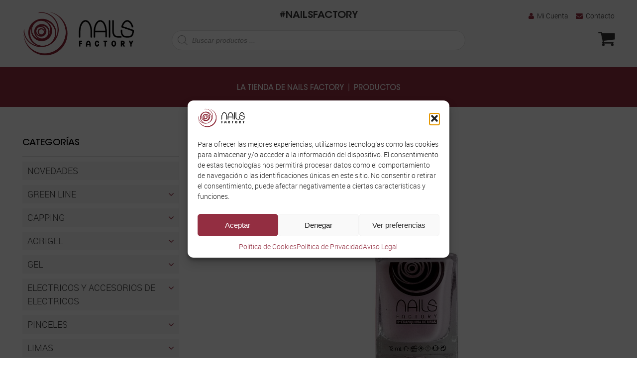

--- FILE ---
content_type: text/html; charset=UTF-8
request_url: https://tienda.nailsfactory.es/esmalte-color/colour-dreams-318g-12ml/
body_size: 23299
content:
<!DOCTYPE HTML>
<html lang="es">
<head>		
	<meta http-equiv="Content-Type" content="text/html; charset=utf-8" />
	<meta content="width=device-width, initial-scale=1, shrink-to-fit=no" name="viewport" />
	<title>COLOUR DREAMS 318G 12ml - La Tienda de Nails Factory</title>
	<meta name="keywords" content="" />

	<link rel="apple-touch-icon" sizes="120x120" href="https://tienda.nailsfactory.es/apple-touch-icon.png">
	<link rel="icon" type="image/png" sizes="32x32" href="https://tienda.nailsfactory.es/favicon-32x32.png">
	<link rel="icon" type="image/png" sizes="16x16" href="https://tienda.nailsfactory.es/favicon-16x16.png">
	<link rel="manifest" href="https://tienda.nailsfactory.es/site.webmanifest">
	<link rel="mask-icon" href="https://tienda.nailsfactory.es/safari-pinned-tab.svg" color="#a2182b">
	<meta name="msapplication-TileColor" content="#ffffff">
	<meta name="theme-color" content="#ffffff">

	<meta name='robots' content='index, follow, max-image-preview:large, max-snippet:-1, max-video-preview:-1' />

	<!-- This site is optimized with the Yoast SEO plugin v26.7 - https://yoast.com/wordpress/plugins/seo/ -->
	<link rel="canonical" href="https://tienda.nailsfactory.es/esmalte-color/colour-dreams-318g-12ml/" />
	<meta property="og:locale" content="es_ES" />
	<meta property="og:type" content="article" />
	<meta property="og:title" content="COLOUR DREAMS 318G 12ml - La Tienda de Nails Factory" />
	<meta property="og:description" content="Esmalte tradicional, de secado al aire, añade un toque de color a tu vida." />
	<meta property="og:url" content="https://tienda.nailsfactory.es/esmalte-color/colour-dreams-318g-12ml/" />
	<meta property="og:site_name" content="La Tienda de Nails Factory" />
	<meta property="article:modified_time" content="2026-01-13T13:15:19+00:00" />
	<meta property="og:image" content="https://tienda.nailsfactory.es/wp-content/uploads/2020/10/p_7_8_7_9_7879-COLOUR-DREAMS-318G-12ml.jpg" />
	<meta property="og:image:width" content="800" />
	<meta property="og:image:height" content="800" />
	<meta property="og:image:type" content="image/jpeg" />
	<meta name="twitter:card" content="summary_large_image" />
	<script type="application/ld+json" class="yoast-schema-graph">{"@context":"https://schema.org","@graph":[{"@type":"WebPage","@id":"https://tienda.nailsfactory.es/esmalte-color/colour-dreams-318g-12ml/","url":"https://tienda.nailsfactory.es/esmalte-color/colour-dreams-318g-12ml/","name":"COLOUR DREAMS 318G 12ml - La Tienda de Nails Factory","isPartOf":{"@id":"https://tienda.nailsfactory.es/#website"},"primaryImageOfPage":{"@id":"https://tienda.nailsfactory.es/esmalte-color/colour-dreams-318g-12ml/#primaryimage"},"image":{"@id":"https://tienda.nailsfactory.es/esmalte-color/colour-dreams-318g-12ml/#primaryimage"},"thumbnailUrl":"https://tienda.nailsfactory.es/wp-content/uploads/2020/10/p_7_8_7_9_7879-COLOUR-DREAMS-318G-12ml.jpg","datePublished":"2020-10-02T13:47:23+00:00","dateModified":"2026-01-13T13:15:19+00:00","breadcrumb":{"@id":"https://tienda.nailsfactory.es/esmalte-color/colour-dreams-318g-12ml/#breadcrumb"},"inLanguage":"es","potentialAction":[{"@type":"ReadAction","target":["https://tienda.nailsfactory.es/esmalte-color/colour-dreams-318g-12ml/"]}]},{"@type":"ImageObject","inLanguage":"es","@id":"https://tienda.nailsfactory.es/esmalte-color/colour-dreams-318g-12ml/#primaryimage","url":"https://tienda.nailsfactory.es/wp-content/uploads/2020/10/p_7_8_7_9_7879-COLOUR-DREAMS-318G-12ml.jpg","contentUrl":"https://tienda.nailsfactory.es/wp-content/uploads/2020/10/p_7_8_7_9_7879-COLOUR-DREAMS-318G-12ml.jpg","width":800,"height":800,"caption":"COLOUR DREAMS 318G 12ml"},{"@type":"BreadcrumbList","@id":"https://tienda.nailsfactory.es/esmalte-color/colour-dreams-318g-12ml/#breadcrumb","itemListElement":[{"@type":"ListItem","position":1,"name":"Portada","item":"https://tienda.nailsfactory.es/"},{"@type":"ListItem","position":2,"name":"Tienda","item":"https://tienda.nailsfactory.es/tienda/"},{"@type":"ListItem","position":3,"name":"COLOUR DREAMS 318G 12ml"}]},{"@type":"WebSite","@id":"https://tienda.nailsfactory.es/#website","url":"https://tienda.nailsfactory.es/","name":"La Tienda de Nails Factory","description":"","potentialAction":[{"@type":"SearchAction","target":{"@type":"EntryPoint","urlTemplate":"https://tienda.nailsfactory.es/?s={search_term_string}"},"query-input":{"@type":"PropertyValueSpecification","valueRequired":true,"valueName":"search_term_string"}}],"inLanguage":"es"}]}</script>
	<!-- / Yoast SEO plugin. -->


<link rel='dns-prefetch' href='//static.addtoany.com' />
<link rel='dns-prefetch' href='//maps.googleapis.com' />
<link rel="alternate" type="application/rss+xml" title="La Tienda de Nails Factory &raquo; Feed" href="https://tienda.nailsfactory.es/feed/" />
<link rel="alternate" type="application/rss+xml" title="La Tienda de Nails Factory &raquo; Feed de los comentarios" href="https://tienda.nailsfactory.es/comments/feed/" />
<link rel="alternate" type="application/rss+xml" title="La Tienda de Nails Factory &raquo; Comentario COLOUR DREAMS 318G 12ml del feed" href="https://tienda.nailsfactory.es/esmalte-color/colour-dreams-318g-12ml/feed/" />
<link rel="alternate" title="oEmbed (JSON)" type="application/json+oembed" href="https://tienda.nailsfactory.es/wp-json/oembed/1.0/embed?url=https%3A%2F%2Ftienda.nailsfactory.es%2Fesmalte-color%2Fcolour-dreams-318g-12ml%2F" />
<link rel="alternate" title="oEmbed (XML)" type="text/xml+oembed" href="https://tienda.nailsfactory.es/wp-json/oembed/1.0/embed?url=https%3A%2F%2Ftienda.nailsfactory.es%2Fesmalte-color%2Fcolour-dreams-318g-12ml%2F&#038;format=xml" />
<style id='wp-img-auto-sizes-contain-inline-css' type='text/css'>
img:is([sizes=auto i],[sizes^="auto," i]){contain-intrinsic-size:3000px 1500px}
/*# sourceURL=wp-img-auto-sizes-contain-inline-css */
</style>
<link rel='stylesheet' id='woocommerce-smart-coupons-available-coupons-block-css' href='https://tienda.nailsfactory.es/wp-content/plugins/woocommerce-smart-coupons/blocks/build/style-woocommerce-smart-coupons-available-coupons-block.css?ver=9.7.0' type='text/css' media='all' />
<link rel='stylesheet' id='wp-components-css' href='https://tienda.nailsfactory.es/wp-includes/css/dist/components/style.min.css?ver=6.9' type='text/css' media='all' />
<link rel='stylesheet' id='woocommerce-smart-coupons-send-coupon-form-block-css' href='https://tienda.nailsfactory.es/wp-content/plugins/woocommerce-smart-coupons/blocks/build/style-woocommerce-smart-coupons-send-coupon-form-block.css?ver=9.7.0' type='text/css' media='all' />
<style id='wp-emoji-styles-inline-css' type='text/css'>

	img.wp-smiley, img.emoji {
		display: inline !important;
		border: none !important;
		box-shadow: none !important;
		height: 1em !important;
		width: 1em !important;
		margin: 0 0.07em !important;
		vertical-align: -0.1em !important;
		background: none !important;
		padding: 0 !important;
	}
/*# sourceURL=wp-emoji-styles-inline-css */
</style>
<style id='wp-block-library-inline-css' type='text/css'>
:root{--wp-block-synced-color:#7a00df;--wp-block-synced-color--rgb:122,0,223;--wp-bound-block-color:var(--wp-block-synced-color);--wp-editor-canvas-background:#ddd;--wp-admin-theme-color:#007cba;--wp-admin-theme-color--rgb:0,124,186;--wp-admin-theme-color-darker-10:#006ba1;--wp-admin-theme-color-darker-10--rgb:0,107,160.5;--wp-admin-theme-color-darker-20:#005a87;--wp-admin-theme-color-darker-20--rgb:0,90,135;--wp-admin-border-width-focus:2px}@media (min-resolution:192dpi){:root{--wp-admin-border-width-focus:1.5px}}.wp-element-button{cursor:pointer}:root .has-very-light-gray-background-color{background-color:#eee}:root .has-very-dark-gray-background-color{background-color:#313131}:root .has-very-light-gray-color{color:#eee}:root .has-very-dark-gray-color{color:#313131}:root .has-vivid-green-cyan-to-vivid-cyan-blue-gradient-background{background:linear-gradient(135deg,#00d084,#0693e3)}:root .has-purple-crush-gradient-background{background:linear-gradient(135deg,#34e2e4,#4721fb 50%,#ab1dfe)}:root .has-hazy-dawn-gradient-background{background:linear-gradient(135deg,#faaca8,#dad0ec)}:root .has-subdued-olive-gradient-background{background:linear-gradient(135deg,#fafae1,#67a671)}:root .has-atomic-cream-gradient-background{background:linear-gradient(135deg,#fdd79a,#004a59)}:root .has-nightshade-gradient-background{background:linear-gradient(135deg,#330968,#31cdcf)}:root .has-midnight-gradient-background{background:linear-gradient(135deg,#020381,#2874fc)}:root{--wp--preset--font-size--normal:16px;--wp--preset--font-size--huge:42px}.has-regular-font-size{font-size:1em}.has-larger-font-size{font-size:2.625em}.has-normal-font-size{font-size:var(--wp--preset--font-size--normal)}.has-huge-font-size{font-size:var(--wp--preset--font-size--huge)}.has-text-align-center{text-align:center}.has-text-align-left{text-align:left}.has-text-align-right{text-align:right}.has-fit-text{white-space:nowrap!important}#end-resizable-editor-section{display:none}.aligncenter{clear:both}.items-justified-left{justify-content:flex-start}.items-justified-center{justify-content:center}.items-justified-right{justify-content:flex-end}.items-justified-space-between{justify-content:space-between}.screen-reader-text{border:0;clip-path:inset(50%);height:1px;margin:-1px;overflow:hidden;padding:0;position:absolute;width:1px;word-wrap:normal!important}.screen-reader-text:focus{background-color:#ddd;clip-path:none;color:#444;display:block;font-size:1em;height:auto;left:5px;line-height:normal;padding:15px 23px 14px;text-decoration:none;top:5px;width:auto;z-index:100000}html :where(.has-border-color){border-style:solid}html :where([style*=border-top-color]){border-top-style:solid}html :where([style*=border-right-color]){border-right-style:solid}html :where([style*=border-bottom-color]){border-bottom-style:solid}html :where([style*=border-left-color]){border-left-style:solid}html :where([style*=border-width]){border-style:solid}html :where([style*=border-top-width]){border-top-style:solid}html :where([style*=border-right-width]){border-right-style:solid}html :where([style*=border-bottom-width]){border-bottom-style:solid}html :where([style*=border-left-width]){border-left-style:solid}html :where(img[class*=wp-image-]){height:auto;max-width:100%}:where(figure){margin:0 0 1em}html :where(.is-position-sticky){--wp-admin--admin-bar--position-offset:var(--wp-admin--admin-bar--height,0px)}@media screen and (max-width:600px){html :where(.is-position-sticky){--wp-admin--admin-bar--position-offset:0px}}

/*# sourceURL=wp-block-library-inline-css */
</style><style id='global-styles-inline-css' type='text/css'>
:root{--wp--preset--aspect-ratio--square: 1;--wp--preset--aspect-ratio--4-3: 4/3;--wp--preset--aspect-ratio--3-4: 3/4;--wp--preset--aspect-ratio--3-2: 3/2;--wp--preset--aspect-ratio--2-3: 2/3;--wp--preset--aspect-ratio--16-9: 16/9;--wp--preset--aspect-ratio--9-16: 9/16;--wp--preset--color--black: #000000;--wp--preset--color--cyan-bluish-gray: #abb8c3;--wp--preset--color--white: #ffffff;--wp--preset--color--pale-pink: #f78da7;--wp--preset--color--vivid-red: #cf2e2e;--wp--preset--color--luminous-vivid-orange: #ff6900;--wp--preset--color--luminous-vivid-amber: #fcb900;--wp--preset--color--light-green-cyan: #7bdcb5;--wp--preset--color--vivid-green-cyan: #00d084;--wp--preset--color--pale-cyan-blue: #8ed1fc;--wp--preset--color--vivid-cyan-blue: #0693e3;--wp--preset--color--vivid-purple: #9b51e0;--wp--preset--gradient--vivid-cyan-blue-to-vivid-purple: linear-gradient(135deg,rgb(6,147,227) 0%,rgb(155,81,224) 100%);--wp--preset--gradient--light-green-cyan-to-vivid-green-cyan: linear-gradient(135deg,rgb(122,220,180) 0%,rgb(0,208,130) 100%);--wp--preset--gradient--luminous-vivid-amber-to-luminous-vivid-orange: linear-gradient(135deg,rgb(252,185,0) 0%,rgb(255,105,0) 100%);--wp--preset--gradient--luminous-vivid-orange-to-vivid-red: linear-gradient(135deg,rgb(255,105,0) 0%,rgb(207,46,46) 100%);--wp--preset--gradient--very-light-gray-to-cyan-bluish-gray: linear-gradient(135deg,rgb(238,238,238) 0%,rgb(169,184,195) 100%);--wp--preset--gradient--cool-to-warm-spectrum: linear-gradient(135deg,rgb(74,234,220) 0%,rgb(151,120,209) 20%,rgb(207,42,186) 40%,rgb(238,44,130) 60%,rgb(251,105,98) 80%,rgb(254,248,76) 100%);--wp--preset--gradient--blush-light-purple: linear-gradient(135deg,rgb(255,206,236) 0%,rgb(152,150,240) 100%);--wp--preset--gradient--blush-bordeaux: linear-gradient(135deg,rgb(254,205,165) 0%,rgb(254,45,45) 50%,rgb(107,0,62) 100%);--wp--preset--gradient--luminous-dusk: linear-gradient(135deg,rgb(255,203,112) 0%,rgb(199,81,192) 50%,rgb(65,88,208) 100%);--wp--preset--gradient--pale-ocean: linear-gradient(135deg,rgb(255,245,203) 0%,rgb(182,227,212) 50%,rgb(51,167,181) 100%);--wp--preset--gradient--electric-grass: linear-gradient(135deg,rgb(202,248,128) 0%,rgb(113,206,126) 100%);--wp--preset--gradient--midnight: linear-gradient(135deg,rgb(2,3,129) 0%,rgb(40,116,252) 100%);--wp--preset--font-size--small: 13px;--wp--preset--font-size--medium: 20px;--wp--preset--font-size--large: 36px;--wp--preset--font-size--x-large: 42px;--wp--preset--spacing--20: 0.44rem;--wp--preset--spacing--30: 0.67rem;--wp--preset--spacing--40: 1rem;--wp--preset--spacing--50: 1.5rem;--wp--preset--spacing--60: 2.25rem;--wp--preset--spacing--70: 3.38rem;--wp--preset--spacing--80: 5.06rem;--wp--preset--shadow--natural: 6px 6px 9px rgba(0, 0, 0, 0.2);--wp--preset--shadow--deep: 12px 12px 50px rgba(0, 0, 0, 0.4);--wp--preset--shadow--sharp: 6px 6px 0px rgba(0, 0, 0, 0.2);--wp--preset--shadow--outlined: 6px 6px 0px -3px rgb(255, 255, 255), 6px 6px rgb(0, 0, 0);--wp--preset--shadow--crisp: 6px 6px 0px rgb(0, 0, 0);}:where(.is-layout-flex){gap: 0.5em;}:where(.is-layout-grid){gap: 0.5em;}body .is-layout-flex{display: flex;}.is-layout-flex{flex-wrap: wrap;align-items: center;}.is-layout-flex > :is(*, div){margin: 0;}body .is-layout-grid{display: grid;}.is-layout-grid > :is(*, div){margin: 0;}:where(.wp-block-columns.is-layout-flex){gap: 2em;}:where(.wp-block-columns.is-layout-grid){gap: 2em;}:where(.wp-block-post-template.is-layout-flex){gap: 1.25em;}:where(.wp-block-post-template.is-layout-grid){gap: 1.25em;}.has-black-color{color: var(--wp--preset--color--black) !important;}.has-cyan-bluish-gray-color{color: var(--wp--preset--color--cyan-bluish-gray) !important;}.has-white-color{color: var(--wp--preset--color--white) !important;}.has-pale-pink-color{color: var(--wp--preset--color--pale-pink) !important;}.has-vivid-red-color{color: var(--wp--preset--color--vivid-red) !important;}.has-luminous-vivid-orange-color{color: var(--wp--preset--color--luminous-vivid-orange) !important;}.has-luminous-vivid-amber-color{color: var(--wp--preset--color--luminous-vivid-amber) !important;}.has-light-green-cyan-color{color: var(--wp--preset--color--light-green-cyan) !important;}.has-vivid-green-cyan-color{color: var(--wp--preset--color--vivid-green-cyan) !important;}.has-pale-cyan-blue-color{color: var(--wp--preset--color--pale-cyan-blue) !important;}.has-vivid-cyan-blue-color{color: var(--wp--preset--color--vivid-cyan-blue) !important;}.has-vivid-purple-color{color: var(--wp--preset--color--vivid-purple) !important;}.has-black-background-color{background-color: var(--wp--preset--color--black) !important;}.has-cyan-bluish-gray-background-color{background-color: var(--wp--preset--color--cyan-bluish-gray) !important;}.has-white-background-color{background-color: var(--wp--preset--color--white) !important;}.has-pale-pink-background-color{background-color: var(--wp--preset--color--pale-pink) !important;}.has-vivid-red-background-color{background-color: var(--wp--preset--color--vivid-red) !important;}.has-luminous-vivid-orange-background-color{background-color: var(--wp--preset--color--luminous-vivid-orange) !important;}.has-luminous-vivid-amber-background-color{background-color: var(--wp--preset--color--luminous-vivid-amber) !important;}.has-light-green-cyan-background-color{background-color: var(--wp--preset--color--light-green-cyan) !important;}.has-vivid-green-cyan-background-color{background-color: var(--wp--preset--color--vivid-green-cyan) !important;}.has-pale-cyan-blue-background-color{background-color: var(--wp--preset--color--pale-cyan-blue) !important;}.has-vivid-cyan-blue-background-color{background-color: var(--wp--preset--color--vivid-cyan-blue) !important;}.has-vivid-purple-background-color{background-color: var(--wp--preset--color--vivid-purple) !important;}.has-black-border-color{border-color: var(--wp--preset--color--black) !important;}.has-cyan-bluish-gray-border-color{border-color: var(--wp--preset--color--cyan-bluish-gray) !important;}.has-white-border-color{border-color: var(--wp--preset--color--white) !important;}.has-pale-pink-border-color{border-color: var(--wp--preset--color--pale-pink) !important;}.has-vivid-red-border-color{border-color: var(--wp--preset--color--vivid-red) !important;}.has-luminous-vivid-orange-border-color{border-color: var(--wp--preset--color--luminous-vivid-orange) !important;}.has-luminous-vivid-amber-border-color{border-color: var(--wp--preset--color--luminous-vivid-amber) !important;}.has-light-green-cyan-border-color{border-color: var(--wp--preset--color--light-green-cyan) !important;}.has-vivid-green-cyan-border-color{border-color: var(--wp--preset--color--vivid-green-cyan) !important;}.has-pale-cyan-blue-border-color{border-color: var(--wp--preset--color--pale-cyan-blue) !important;}.has-vivid-cyan-blue-border-color{border-color: var(--wp--preset--color--vivid-cyan-blue) !important;}.has-vivid-purple-border-color{border-color: var(--wp--preset--color--vivid-purple) !important;}.has-vivid-cyan-blue-to-vivid-purple-gradient-background{background: var(--wp--preset--gradient--vivid-cyan-blue-to-vivid-purple) !important;}.has-light-green-cyan-to-vivid-green-cyan-gradient-background{background: var(--wp--preset--gradient--light-green-cyan-to-vivid-green-cyan) !important;}.has-luminous-vivid-amber-to-luminous-vivid-orange-gradient-background{background: var(--wp--preset--gradient--luminous-vivid-amber-to-luminous-vivid-orange) !important;}.has-luminous-vivid-orange-to-vivid-red-gradient-background{background: var(--wp--preset--gradient--luminous-vivid-orange-to-vivid-red) !important;}.has-very-light-gray-to-cyan-bluish-gray-gradient-background{background: var(--wp--preset--gradient--very-light-gray-to-cyan-bluish-gray) !important;}.has-cool-to-warm-spectrum-gradient-background{background: var(--wp--preset--gradient--cool-to-warm-spectrum) !important;}.has-blush-light-purple-gradient-background{background: var(--wp--preset--gradient--blush-light-purple) !important;}.has-blush-bordeaux-gradient-background{background: var(--wp--preset--gradient--blush-bordeaux) !important;}.has-luminous-dusk-gradient-background{background: var(--wp--preset--gradient--luminous-dusk) !important;}.has-pale-ocean-gradient-background{background: var(--wp--preset--gradient--pale-ocean) !important;}.has-electric-grass-gradient-background{background: var(--wp--preset--gradient--electric-grass) !important;}.has-midnight-gradient-background{background: var(--wp--preset--gradient--midnight) !important;}.has-small-font-size{font-size: var(--wp--preset--font-size--small) !important;}.has-medium-font-size{font-size: var(--wp--preset--font-size--medium) !important;}.has-large-font-size{font-size: var(--wp--preset--font-size--large) !important;}.has-x-large-font-size{font-size: var(--wp--preset--font-size--x-large) !important;}
/*# sourceURL=global-styles-inline-css */
</style>

<style id='classic-theme-styles-inline-css' type='text/css'>
/*! This file is auto-generated */
.wp-block-button__link{color:#fff;background-color:#32373c;border-radius:9999px;box-shadow:none;text-decoration:none;padding:calc(.667em + 2px) calc(1.333em + 2px);font-size:1.125em}.wp-block-file__button{background:#32373c;color:#fff;text-decoration:none}
/*# sourceURL=/wp-includes/css/classic-themes.min.css */
</style>
<link rel='stylesheet' id='woocommerce-layout-css' href='https://tienda.nailsfactory.es/wp-content/plugins/woocommerce/assets/css/woocommerce-layout.css?ver=10.4.3' type='text/css' media='all' />
<link rel='stylesheet' id='woocommerce-smallscreen-css' href='https://tienda.nailsfactory.es/wp-content/plugins/woocommerce/assets/css/woocommerce-smallscreen.css?ver=10.4.3' type='text/css' media='only screen and (max-width: 768px)' />
<link rel='stylesheet' id='woocommerce-general-css' href='https://tienda.nailsfactory.es/wp-content/plugins/woocommerce/assets/css/woocommerce.css?ver=10.4.3' type='text/css' media='all' />
<style id='woocommerce-inline-inline-css' type='text/css'>
.woocommerce form .form-row .required { visibility: visible; }
/*# sourceURL=woocommerce-inline-inline-css */
</style>
<link rel='stylesheet' id='cmplz-general-css' href='https://tienda.nailsfactory.es/wp-content/plugins/complianz-gdpr/assets/css/cookieblocker.min.css?ver=1767877000' type='text/css' media='all' />
<link rel='stylesheet' id='dgwt-wcas-style-css' href='https://tienda.nailsfactory.es/wp-content/plugins/ajax-search-for-woocommerce/assets/css/style.min.css?ver=1.32.2' type='text/css' media='all' />
<link rel='stylesheet' id='fuentes-css' href='https://tienda.nailsfactory.es/wp-content/themes/base/assets/css/fuentes.css?ver=6.9' type='text/css' media='all' />
<link rel='stylesheet' id='reset-css' href='https://tienda.nailsfactory.es/wp-content/themes/base/assets/css/reset.css?ver=6.9' type='text/css' media='all' />
<link rel='stylesheet' id='owl-base-css' href='https://tienda.nailsfactory.es/wp-content/themes/base/assets/js/owl-carousel/owl.carousel.min.css?ver=6.9' type='text/css' media='all' />
<link rel='stylesheet' id='owl-theme-css' href='https://tienda.nailsfactory.es/wp-content/themes/base/assets/js/owl-carousel/owl.theme.default.min.css?ver=6.9' type='text/css' media='all' />
<link rel='stylesheet' id='fancybox-css' href='https://tienda.nailsfactory.es/wp-content/themes/base/assets/js/fancybox/jquery.fancybox.min.css?ver=6.9' type='text/css' media='all' />
<link rel='stylesheet' id='select2-css' href='https://tienda.nailsfactory.es/wp-content/plugins/woocommerce/assets/css/select2.css?ver=10.4.3' type='text/css' media='all' />
<link rel='stylesheet' id='counter-css' href='https://tienda.nailsfactory.es/wp-content/themes/base/assets/js/handle-counter/handle-counter.min.css?ver=6.9' type='text/css' media='all' />
<link rel='stylesheet' id='estilos-front-css' href='https://tienda.nailsfactory.es/wp-content/themes/base/assets/css/estilos.css?ver=6.9' type='text/css' media='all' />
<link rel='stylesheet' id='responsive-front-css' href='https://tienda.nailsfactory.es/wp-content/themes/base/assets/css/responsive.css?ver=6.9' type='text/css' media='all' />
<link rel='stylesheet' id='flexible-shipping-free-shipping-css' href='https://tienda.nailsfactory.es/wp-content/plugins/flexible-shipping/assets/dist/css/free-shipping.css?ver=6.5.2.2' type='text/css' media='all' />
<link rel='stylesheet' id='wp-pagenavi-css' href='https://tienda.nailsfactory.es/wp-content/plugins/wp-pagenavi/pagenavi-css.css?ver=2.70' type='text/css' media='all' />
<link rel='stylesheet' id='dashicons-css' href='https://tienda.nailsfactory.es/wp-includes/css/dashicons.min.css?ver=6.9' type='text/css' media='all' />
<link rel='stylesheet' id='thwepof-public-style-css' href='https://tienda.nailsfactory.es/wp-content/plugins/woo-extra-product-options/public/assets/css/thwepof-public.min.css?ver=6.9' type='text/css' media='all' />
<link rel='stylesheet' id='jquery-ui-style-css' href='https://tienda.nailsfactory.es/wp-content/plugins/woo-extra-product-options/public/assets/css/jquery-ui/jquery-ui.css?ver=6.9' type='text/css' media='all' />
<link rel='stylesheet' id='jquery-timepicker-css' href='https://tienda.nailsfactory.es/wp-content/plugins/woo-extra-product-options/public/assets/js/timepicker/jquery.timepicker.css?ver=6.9' type='text/css' media='all' />
<link rel='stylesheet' id='wcwl_frontend-css' href='https://tienda.nailsfactory.es/wp-content/plugins/woocommerce-waitlist/includes/css/src/wcwl_frontend.min.css?ver=2.4.13' type='text/css' media='all' />
<link rel='stylesheet' id='addtoany-css' href='https://tienda.nailsfactory.es/wp-content/plugins/add-to-any/addtoany.min.css?ver=1.16' type='text/css' media='all' />
<style id='kadence-blocks-global-variables-inline-css' type='text/css'>
:root {--global-kb-font-size-sm:clamp(0.8rem, 0.73rem + 0.217vw, 0.9rem);--global-kb-font-size-md:clamp(1.1rem, 0.995rem + 0.326vw, 1.25rem);--global-kb-font-size-lg:clamp(1.75rem, 1.576rem + 0.543vw, 2rem);--global-kb-font-size-xl:clamp(2.25rem, 1.728rem + 1.63vw, 3rem);--global-kb-font-size-xxl:clamp(2.5rem, 1.456rem + 3.26vw, 4rem);--global-kb-font-size-xxxl:clamp(2.75rem, 0.489rem + 7.065vw, 6rem);}:root {--global-palette1: #3182CE;--global-palette2: #2B6CB0;--global-palette3: #1A202C;--global-palette4: #2D3748;--global-palette5: #4A5568;--global-palette6: #718096;--global-palette7: #EDF2F7;--global-palette8: #F7FAFC;--global-palette9: #ffffff;}
/*# sourceURL=kadence-blocks-global-variables-inline-css */
</style>
<script type="text/javascript" id="addtoany-core-js-before">
/* <![CDATA[ */
window.a2a_config=window.a2a_config||{};a2a_config.callbacks=[];a2a_config.overlays=[];a2a_config.templates={};a2a_localize = {
	Share: "Compartir",
	Save: "Guardar",
	Subscribe: "Suscribir",
	Email: "Correo electrónico",
	Bookmark: "Marcador",
	ShowAll: "Mostrar todo",
	ShowLess: "Mostrar menos",
	FindServices: "Encontrar servicio(s)",
	FindAnyServiceToAddTo: "Encuentra al instante cualquier servicio para añadir a",
	PoweredBy: "Funciona con",
	ShareViaEmail: "Compartir por correo electrónico",
	SubscribeViaEmail: "Suscribirse a través de correo electrónico",
	BookmarkInYourBrowser: "Añadir a marcadores de tu navegador",
	BookmarkInstructions: "Presiona «Ctrl+D» o «\u2318+D» para añadir esta página a marcadores",
	AddToYourFavorites: "Añadir a tus favoritos",
	SendFromWebOrProgram: "Enviar desde cualquier dirección o programa de correo electrónico ",
	EmailProgram: "Programa de correo electrónico",
	More: "Más&#8230;",
	ThanksForSharing: "¡Gracias por compartir!",
	ThanksForFollowing: "¡Gracias por seguirnos!"
};


//# sourceURL=addtoany-core-js-before
/* ]]> */
</script>
<script type="text/javascript" defer src="https://static.addtoany.com/menu/page.js" id="addtoany-core-js"></script>
<script type="text/javascript" src="https://tienda.nailsfactory.es/wp-includes/js/jquery/jquery.min.js?ver=3.7.1" id="jquery-core-js"></script>
<script type="text/javascript" src="https://tienda.nailsfactory.es/wp-includes/js/jquery/jquery-migrate.min.js?ver=3.4.1" id="jquery-migrate-js"></script>
<script type="text/javascript" defer src="https://tienda.nailsfactory.es/wp-content/plugins/add-to-any/addtoany.min.js?ver=1.1" id="addtoany-jquery-js"></script>
<script type="text/javascript" src="https://tienda.nailsfactory.es/wp-content/plugins/woocommerce/assets/js/jquery-blockui/jquery.blockUI.min.js?ver=2.7.0-wc.10.4.3" id="wc-jquery-blockui-js" defer="defer" data-wp-strategy="defer"></script>
<script type="text/javascript" id="wc-add-to-cart-js-extra">
/* <![CDATA[ */
var wc_add_to_cart_params = {"ajax_url":"/wp-admin/admin-ajax.php","wc_ajax_url":"/?wc-ajax=%%endpoint%%","i18n_view_cart":"Ver carrito","cart_url":"https://tienda.nailsfactory.es/carrito/","is_cart":"","cart_redirect_after_add":"no"};
//# sourceURL=wc-add-to-cart-js-extra
/* ]]> */
</script>
<script type="text/javascript" src="https://tienda.nailsfactory.es/wp-content/plugins/woocommerce/assets/js/frontend/add-to-cart.min.js?ver=10.4.3" id="wc-add-to-cart-js" defer="defer" data-wp-strategy="defer"></script>
<script type="text/javascript" id="wc-single-product-js-extra">
/* <![CDATA[ */
var wc_single_product_params = {"i18n_required_rating_text":"Por favor elige una puntuaci\u00f3n","i18n_rating_options":["1 de 5 estrellas","2 de 5 estrellas","3 de 5 estrellas","4 de 5 estrellas","5 de 5 estrellas"],"i18n_product_gallery_trigger_text":"Ver galer\u00eda de im\u00e1genes a pantalla completa","review_rating_required":"yes","flexslider":{"rtl":false,"animation":"slide","smoothHeight":true,"directionNav":false,"controlNav":"thumbnails","slideshow":false,"animationSpeed":500,"animationLoop":false,"allowOneSlide":false},"zoom_enabled":"","zoom_options":[],"photoswipe_enabled":"","photoswipe_options":{"shareEl":false,"closeOnScroll":false,"history":false,"hideAnimationDuration":0,"showAnimationDuration":0},"flexslider_enabled":""};
//# sourceURL=wc-single-product-js-extra
/* ]]> */
</script>
<script type="text/javascript" src="https://tienda.nailsfactory.es/wp-content/plugins/woocommerce/assets/js/frontend/single-product.min.js?ver=10.4.3" id="wc-single-product-js" defer="defer" data-wp-strategy="defer"></script>
<script type="text/javascript" src="https://tienda.nailsfactory.es/wp-content/plugins/woocommerce/assets/js/js-cookie/js.cookie.min.js?ver=2.1.4-wc.10.4.3" id="wc-js-cookie-js" defer="defer" data-wp-strategy="defer"></script>
<script type="text/javascript" id="woocommerce-js-extra">
/* <![CDATA[ */
var woocommerce_params = {"ajax_url":"/wp-admin/admin-ajax.php","wc_ajax_url":"/?wc-ajax=%%endpoint%%","i18n_password_show":"Mostrar contrase\u00f1a","i18n_password_hide":"Ocultar contrase\u00f1a"};
//# sourceURL=woocommerce-js-extra
/* ]]> */
</script>
<script type="text/javascript" src="https://tienda.nailsfactory.es/wp-content/plugins/woocommerce/assets/js/frontend/woocommerce.min.js?ver=10.4.3" id="woocommerce-js" defer="defer" data-wp-strategy="defer"></script>
<script data-service="acf-custom-maps" data-category="marketing" type="text/plain" data-cmplz-src="https://maps.googleapis.com/maps/api/js?key=AIzaSyA3nGbQc2FKtSbbkxg3nSx5MXXTNDOp0cc&amp;ver=6.9" id="map-js"></script>
<script type="text/javascript" src="https://tienda.nailsfactory.es/wp-content/themes/base/assets/js/arreglo.jquery.js?ver=6.9" id="arreglo-js"></script>
<script type="text/javascript" src="https://tienda.nailsfactory.es/wp-content/themes/base/assets/js/config.js.php?ver=6.9" id="config-js"></script>
<script type="text/javascript" src="https://tienda.nailsfactory.es/wp-content/themes/base/assets/js/owl-carousel/owl.carousel.js?ver=6.9" id="owl-js"></script>
<script type="text/javascript" src="https://tienda.nailsfactory.es/wp-content/themes/base/assets/js/jquery.scrollTo.min.js?ver=6.9" id="scroll-js"></script>
<script type="text/javascript" src="https://tienda.nailsfactory.es/wp-content/themes/base/assets/js/fancybox/jquery.fancybox.min.js?ver=6.9" id="fancybox-js"></script>
<script type="text/javascript" src="https://tienda.nailsfactory.es/wp-content/plugins/woocommerce/assets/js/select2/select2.full.min.js?ver=4.0.3-wc.10.4.3" id="wc-select2-js" data-wp-strategy="defer"></script>
<script type="text/javascript" src="https://tienda.nailsfactory.es/wp-content/themes/base/assets/js/handle-counter/handleCounter.js?ver=6.9" id="counter-js"></script>
<script type="text/javascript" src="https://tienda.nailsfactory.es/wp-content/themes/base/assets/js/script.js?ver=6.9" id="script-js"></script>
<link rel="https://api.w.org/" href="https://tienda.nailsfactory.es/wp-json/" /><link rel="alternate" title="JSON" type="application/json" href="https://tienda.nailsfactory.es/wp-json/wp/v2/product/1845" /><link rel='shortlink' href='https://tienda.nailsfactory.es/?p=1845' />
			<style>.cmplz-hidden {
					display: none !important;
				}</style>		<style>
			.dgwt-wcas-ico-magnifier,.dgwt-wcas-ico-magnifier-handler{max-width:20px}.dgwt-wcas-search-wrapp{max-width:600px}		</style>
			<noscript><style>.woocommerce-product-gallery{ opacity: 1 !important; }</style></noscript>
	<link rel='stylesheet' id='wc-blocks-style-css' href='https://tienda.nailsfactory.es/wp-content/plugins/woocommerce/assets/client/blocks/wc-blocks.css?ver=wc-10.4.3' type='text/css' media='all' />
</head>
<body data-cmplz=1 class="colour-dreams-318g-12ml">

<header>
	<div id="logo">
		<a href="https://tienda.nailsfactory.es">
			<img src="https://tienda.nailsfactory.es/wp-content/uploads/2021/11/Nails-Factory-Negro.png" title="La Tienda de Nails Factory" alt="La Tienda de Nails Factory"/>
		</a>
	</div>

	<div id="zona-central">
		<a href="https://www.nailsfactory.es/social-room/">#NailsFactory</a>
		<div id="buscador">
			<div  class="dgwt-wcas-search-wrapp dgwt-wcas-no-submit woocommerce dgwt-wcas-style-solaris js-dgwt-wcas-layout-classic dgwt-wcas-layout-classic js-dgwt-wcas-mobile-overlay-enabled">
		<form class="dgwt-wcas-search-form" role="search" action="https://tienda.nailsfactory.es/" method="get">
		<div class="dgwt-wcas-sf-wrapp">
							<svg
					class="dgwt-wcas-ico-magnifier" xmlns="http://www.w3.org/2000/svg"
					xmlns:xlink="http://www.w3.org/1999/xlink" x="0px" y="0px"
					viewBox="0 0 51.539 51.361" xml:space="preserve">
					<path 						d="M51.539,49.356L37.247,35.065c3.273-3.74,5.272-8.623,5.272-13.983c0-11.742-9.518-21.26-21.26-21.26 S0,9.339,0,21.082s9.518,21.26,21.26,21.26c5.361,0,10.244-1.999,13.983-5.272l14.292,14.292L51.539,49.356z M2.835,21.082 c0-10.176,8.249-18.425,18.425-18.425s18.425,8.249,18.425,18.425S31.436,39.507,21.26,39.507S2.835,31.258,2.835,21.082z"/>
				</svg>
							<label class="screen-reader-text"
				for="dgwt-wcas-search-input-1">
				Búsqueda de productos			</label>

			<input
				id="dgwt-wcas-search-input-1"
				type="search"
				class="dgwt-wcas-search-input"
				name="s"
				value=""
				placeholder="Buscar productos ..."
				autocomplete="off"
							/>
			<div class="dgwt-wcas-preloader"></div>

			<div class="dgwt-wcas-voice-search"></div>

			
			<input type="hidden" name="post_type" value="product"/>
			<input type="hidden" name="dgwt_wcas" value="1"/>

			
					</div>
	</form>
</div>
		</div>
	</div>

	<div id="menu-usuario">
		<ul>
			<li>
									<a class="menuUsuarioN0" href="https://tienda.nailsfactory.es/mi-cuenta"><i class="fa fa-user"></i> Mi Cuenta</a>
							</li>
			<li><a href="https://www.nailsfactory.es/contacta" target="_blank"><i class="fa fa-envelope"></i> Contacto</a></li>
		</ul>
		<ul id="carrito">
			<li>
				<a href="https://tienda.nailsfactory.es/carrito/" title="Ver carrito">
					<i class="fa fa-shopping-cart"></i>
									</a>
			</li>
			<li>
				<span class="buscador-responsive">
					<i class="fa fa-search"></i>
				</span>
				<div id="buscador-responsive">
					<div>
						<div  class="dgwt-wcas-search-wrapp dgwt-wcas-no-submit woocommerce dgwt-wcas-style-solaris js-dgwt-wcas-layout-classic dgwt-wcas-layout-classic js-dgwt-wcas-mobile-overlay-enabled">
		<form class="dgwt-wcas-search-form" role="search" action="https://tienda.nailsfactory.es/" method="get">
		<div class="dgwt-wcas-sf-wrapp">
							<svg
					class="dgwt-wcas-ico-magnifier" xmlns="http://www.w3.org/2000/svg"
					xmlns:xlink="http://www.w3.org/1999/xlink" x="0px" y="0px"
					viewBox="0 0 51.539 51.361" xml:space="preserve">
					<path 						d="M51.539,49.356L37.247,35.065c3.273-3.74,5.272-8.623,5.272-13.983c0-11.742-9.518-21.26-21.26-21.26 S0,9.339,0,21.082s9.518,21.26,21.26,21.26c5.361,0,10.244-1.999,13.983-5.272l14.292,14.292L51.539,49.356z M2.835,21.082 c0-10.176,8.249-18.425,18.425-18.425s18.425,8.249,18.425,18.425S31.436,39.507,21.26,39.507S2.835,31.258,2.835,21.082z"/>
				</svg>
							<label class="screen-reader-text"
				for="dgwt-wcas-search-input-2">
				Búsqueda de productos			</label>

			<input
				id="dgwt-wcas-search-input-2"
				type="search"
				class="dgwt-wcas-search-input"
				name="s"
				value=""
				placeholder="Buscar productos ..."
				autocomplete="off"
							/>
			<div class="dgwt-wcas-preloader"></div>

			<div class="dgwt-wcas-voice-search"></div>

			
			<input type="hidden" name="post_type" value="product"/>
			<input type="hidden" name="dgwt_wcas" value="1"/>

			
					</div>
	</form>
</div>
					</div>
				</div>
			</li>
			<li>
				<span id="activador-menu" class="menu-responsive">
					<i class="fa fa-bars"></i>
				</span>
			</li>
		</ul>
	</div>
</header>
<div id="ajuste-altura"></div>


<section id="title" class="title-producto"">
	<div class="ancho-limitado">
		 <div class="breadcrumbs"> <span property="itemListElement" typeof="ListItem"><a property="item" typeof="WebPage" title="Ir a La Tienda de Nails Factory." href="https://tienda.nailsfactory.es" class="home" ><span property="name">La Tienda de Nails Factory</span></a><meta property="position" content="1"></span> &nbsp;|&nbsp; <span property="itemListElement" typeof="ListItem"><a property="item" typeof="WebPage" title="Ir a Productos." href="https://tienda.nailsfactory.es/tienda/" class="archive post-product-archive" aria-current="page"><span property="name">Productos</span></a><meta property="position" content="2"></span> </div> 			</div>
</section>

<section id="principal" class="tienda single-product">
	<div class="ancho-limitado">
		<div id="primary" class="content-area"><main id="main" class="site-main" role="main">			<section id="cuerpo-shop">
				
<div id="product-1845" class="product type-product post-1845 status-publish first instock product_cat-esmalte-color has-post-thumbnail sale taxable shipping-taxable purchasable product-type-simple">
	<div class="ancho-limitado">
		<div class="woocommerce-notices-wrapper"></div>
		
		<div class="superior-producto">
			        <div class="galeriaProducto">
            
                            <span class="imagenPrincipal">
                    <img src="https://tienda.nailsfactory.es/wp-content/uploads/2020/10/p_7_8_7_9_7879-COLOUR-DREAMS-318G-12ml.jpg" alt="COLOUR DREAMS 318G 12ml" title="COLOUR DREAMS 318G 12ml"/>
                    <div class="hover-imagen"></div>
                </span>
                <div class="carruselGaleria owl-theme owl-carousel">
                    <span class="itemGaleria activo">
                        <a href="https://tienda.nailsfactory.es/wp-content/uploads/2020/10/p_7_8_7_9_7879-COLOUR-DREAMS-318G-12ml.jpg" data-fancybox="galeria-producto"></a>
                        <img src="https://tienda.nailsfactory.es/wp-content/uploads/2020/10/p_7_8_7_9_7879-COLOUR-DREAMS-318G-12ml-300x300.jpg" alt="COLOUR DREAMS 318G 12ml" title="COLOUR DREAMS 318G 12ml"/>
                    </span>
            
            
            </div>

            <div class="carruselGaleriaResponsive owl-theme owl-carousel">
                            </div>

            <script type="text/javascript">
                $('.carruselGaleriaResponsive').owlCarousel({
                    items: 1,
                    loop: true,
                    dots: false,
                    autoHeight:true,
                    autoplay:true,
                    autoplayHoverPause:true,
                    autoplayTimeout:4000,
                });

                $('.carruselGaleria').owlCarousel({
                    responsive:{
                        0: {
                            items: 3
                        },
                        501: {
                            items: 4
                        },
                        601: {
                            items: 5
                        },
                        701: {
                            items: 6
                        },
                        768: {
                            items: 3
                        },
                        851: {
                            items: 4
                        },
                        951: {
                            items: 5
                        },
                        1151: {
                            items: 6
                        },
                        1301: {
                            items: 7
                        }
                    },
                    margin: 10,
                    loop: false,
                    dots: false,
                    autoHeight:true,
                    autoplay:true,
                    autoplayHoverPause:true,
                    autoplayTimeout:4000,
                })

                $('.itemGaleria').click(function(){
                    if(!$(this).hasClass('activo')){
                        $('.itemGaleria.activo').removeClass('activo');
                        var elected = $(this);
                        $('.imagenPrincipal').fadeOut('slow', function(){
                            elected.addClass('activo');
                            $(this).find('img').attr('src', elected.find('a').attr('href'));
                            $(this).fadeIn('slow');
                        })
                    }
                })

                $('.imagenPrincipal').click(function(){
                    $('.carruselGaleria .itemGaleria.activo a').click();
                })

                $(document).ready(function(){
                    resizeImagenProducto();
                    $(window).resize(function(){
                        resizeImagenProducto();
                    })
                })

                function resizeImagenProducto(){
                    $('.imagenPrincipal').css('height','auto');

                    var w = $('.imagenPrincipal').width();
                    var h = (w * 725) / 782;

                    $('.imagenPrincipal').css('height', h+'px');
                }
            </script>
        </div>
        			<div class="summary-producto">
				<div class="labels-producto">
					<span class="con-stock">En existencias</span>				</div>

				<h1 class="product_title entry-title">COLOUR DREAMS 318G 12ml</h1><div class="woocommerce-product-details__short-description">
	<p>Esmalte tradicional, de secado al aire, añade un toque de color a tu vida.</p>
</div>

	
	<form class="cart" action="https://tienda.nailsfactory.es/esmalte-color/colour-dreams-318g-12ml/" method="post" enctype='multipart/form-data'>
		<input type="hidden" id="thwepof_product_fields" name="thwepof_product_fields" value=""/>
		<div class="quantity">
		<label class="screen-reader-text" for="quantity_69680d257d58c">COLOUR DREAMS 318G 12ml cantidad</label>
	<input
		type="number"
				id="quantity_69680d257d58c"
		class="input-text qty text"
		name="quantity"
		value="1"
		aria-label="Cantidad de productos"
				min="1"
					max="112"
							step="1"
			placeholder=""
			inputmode="numeric"
			autocomplete="off"
			/>
	</div>

		<button type="submit" name="add-to-cart" value="1845" class="single_add_to_cart_button button alt">Añadir al carrito</button>

			</form>

	

				
				
				<div class="share-product">
					<span>Compartir:</span> <div class="addtoany_shortcode"><div class="a2a_kit a2a_kit_size_32 addtoany_list" data-a2a-url="https://tienda.nailsfactory.es/esmalte-color/colour-dreams-318g-12ml/" data-a2a-title="COLOUR DREAMS 318G 12ml"><a class="a2a_button_facebook" href="https://www.addtoany.com/add_to/facebook?linkurl=https%3A%2F%2Ftienda.nailsfactory.es%2Fesmalte-color%2Fcolour-dreams-318g-12ml%2F&amp;linkname=COLOUR%20DREAMS%20318G%2012ml" title="Facebook" rel="nofollow noopener" target="_blank"></a><a class="a2a_button_twitter" href="https://www.addtoany.com/add_to/twitter?linkurl=https%3A%2F%2Ftienda.nailsfactory.es%2Fesmalte-color%2Fcolour-dreams-318g-12ml%2F&amp;linkname=COLOUR%20DREAMS%20318G%2012ml" title="Twitter" rel="nofollow noopener" target="_blank"></a><a class="a2a_button_pinterest" href="https://www.addtoany.com/add_to/pinterest?linkurl=https%3A%2F%2Ftienda.nailsfactory.es%2Fesmalte-color%2Fcolour-dreams-318g-12ml%2F&amp;linkname=COLOUR%20DREAMS%20318G%2012ml" title="Pinterest" rel="nofollow noopener" target="_blank"></a><a class="a2a_button_whatsapp" href="https://www.addtoany.com/add_to/whatsapp?linkurl=https%3A%2F%2Ftienda.nailsfactory.es%2Fesmalte-color%2Fcolour-dreams-318g-12ml%2F&amp;linkname=COLOUR%20DREAMS%20318G%2012ml" title="WhatsApp" rel="nofollow noopener" target="_blank"></a><a class="a2a_dd addtoany_share_save addtoany_share" href="https://www.addtoany.com/share"></a></div></div>				</div>
			</div>			
		</div>
	</div>

	<div class="inferior-producto">
		<div id="activador-tabs-single">Descripción</div>
		
	<div class="woocommerce-tabs wc-tabs-wrapper">
		<ul class="tabs wc-tabs" role="tablist">
							<li role="presentation" class="description_tab" id="tab-title-description">
					<a href="#tab-description" role="tab" aria-controls="tab-description">
						Descripción					</a>
				</li>
							<li role="presentation" class="additional_information_tab" id="tab-title-additional_information">
					<a href="#tab-additional_information" role="tab" aria-controls="tab-additional_information">
						Detalles del producto					</a>
				</li>
					</ul>
					<div class="woocommerce-Tabs-panel woocommerce-Tabs-panel--description panel entry-content wc-tab" id="tab-description" role="tabpanel" aria-labelledby="tab-title-description">
				

<p>COLOUR DREAMS 318G 12ml</p>
			</div>
					<div class="woocommerce-Tabs-panel woocommerce-Tabs-panel--additional_information panel entry-content wc-tab" id="tab-additional_information" role="tabpanel" aria-labelledby="tab-title-additional_information">
				<p><strong>Categoría:</strong> <a href="https://tienda.nailsfactory.es/esmalte-color/">ESMALTE COLOR</a></p><p><strong>Referencia:</strong> NF00019-318G</p>			</div>
		
			</div>


			</div>
</div>			</section>
			<aside id="sidebar-shop">
	<h3>Categorías</h3>
	<ul>
						<li>
					<a class=" " href="https://tienda.nailsfactory.es/novedades/">NOVEDADES</a>
									</li>
						<li>
					<a class=" padre" href="https://tienda.nailsfactory.es/green-line/">GREEN LINE</a>
											<i class="fa fa-angle-down"></i>
						<ul class="sub-categorias">
											<li>
					<a class=" " href="https://tienda.nailsfactory.es/green-line-nf/">GREEN LINE NF</a>
									</li>
										</ul>
									</li>
						<li>
					<a class=" padre" href="https://tienda.nailsfactory.es/capping/">CAPPING</a>
											<i class="fa fa-angle-down"></i>
						<ul class="sub-categorias">
											<li>
					<a class=" " href="https://tienda.nailsfactory.es/sistema-capping/">SISTEMA CAPPING</a>
									</li>
										</ul>
									</li>
						<li>
					<a class=" padre" href="https://tienda.nailsfactory.es/acrigel/">ACRIGEL</a>
											<i class="fa fa-angle-down"></i>
						<ul class="sub-categorias">
											<li>
					<a class=" " href="https://tienda.nailsfactory.es/acrigel-geils-revolution/">ACRIGEL GEILS REVOLUTION</a>
									</li>
										</ul>
									</li>
						<li>
					<a class=" padre" href="https://tienda.nailsfactory.es/gel/">GEL</a>
											<i class="fa fa-angle-down"></i>
						<ul class="sub-categorias">
											<li>
					<a class=" " href="https://tienda.nailsfactory.es/constructor-gel/">CONSTRUCTOR GEL</a>
									</li>
										</ul>
									</li>
						<li>
					<a class=" padre" href="https://tienda.nailsfactory.es/electricos-y-accesorios-de-electricos/">ELECTRICOS Y ACCESORIOS DE ELECTRICOS</a>
											<i class="fa fa-angle-down"></i>
						<ul class="sub-categorias">
											<li>
					<a class=" " href="https://tienda.nailsfactory.es/micromotores/">MICROMOTORES</a>
									</li>
								<li>
					<a class=" " href="https://tienda.nailsfactory.es/lamparas/">LAMPARAS</a>
									</li>
								<li>
					<a class=" " href="https://tienda.nailsfactory.es/accesorios-electricos/">ACCESORIOS ELECTRICOS</a>
									</li>
								<li>
					<a class=" " href="https://tienda.nailsfactory.es/esterilizador/">ESTERILIZADOR</a>
									</li>
										</ul>
									</li>
						<li>
					<a class=" padre" href="https://tienda.nailsfactory.es/pinceles/">PINCELES</a>
											<i class="fa fa-angle-down"></i>
						<ul class="sub-categorias">
											<li>
					<a class=" " href="https://tienda.nailsfactory.es/acrilico-pinceles/">ACRILICO PINCELES</a>
									</li>
								<li>
					<a class=" " href="https://tienda.nailsfactory.es/gel-pinceles/">GEL PINCELES</a>
									</li>
								<li>
					<a class=" " href="https://tienda.nailsfactory.es/decoracion-pinceles/">DECORACION PINCELES</a>
									</li>
								<li>
					<a class=" " href="https://tienda.nailsfactory.es/mantenimiento-pinceles/">MANTENIMIENTO PINCELES</a>
									</li>
								<li>
					<a class=" " href="https://tienda.nailsfactory.es/geils-pincel/">GEILS PINCEL</a>
									</li>
										</ul>
									</li>
						<li>
					<a class=" padre" href="https://tienda.nailsfactory.es/limas/">LIMAS</a>
											<i class="fa fa-angle-down"></i>
						<ul class="sub-categorias">
											<li>
					<a class=" " href="https://tienda.nailsfactory.es/manicura-y-pedicura-limas/">MANICURA Y PEDICURA LIMAS</a>
									</li>
								<li>
					<a class=" " href="https://tienda.nailsfactory.es/soportes-limas/">SOPORTES LIMAS</a>
									</li>
								<li>
					<a class=" " href="https://tienda.nailsfactory.es/acrilico-limas/">ACRILICO LIMAS</a>
									</li>
								<li>
					<a class=" " href="https://tienda.nailsfactory.es/geils-limas/">GEILS LIMAS</a>
									</li>
								<li>
					<a class=" " href="https://tienda.nailsfactory.es/gel-limas/">GEL LIMAS</a>
									</li>
										</ul>
									</li>
						<li>
					<a class=" padre" href="https://tienda.nailsfactory.es/tips-y-moldes/">TIPS Y MOLDES</a>
											<i class="fa fa-angle-down"></i>
						<ul class="sub-categorias">
											<li>
					<a class=" " href="https://tienda.nailsfactory.es/tips/">TIPS</a>
									</li>
								<li>
					<a class=" " href="https://tienda.nailsfactory.es/moldes/">MOLDES</a>
									</li>
										</ul>
									</li>
						<li>
					<a class=" padre" href="https://tienda.nailsfactory.es/esmaltes-color-top-y-bases-tratantes/">ESMALTES COLOR,TOP Y BASES TRATANTES</a>
											<i class="fa fa-angle-down"></i>
						<ul class="sub-categorias">
											<li>
					<a class=" " href="https://tienda.nailsfactory.es/esmalte-color/">ESMALTE COLOR</a>
									</li>
								<li>
					<a class=" " href="https://tienda.nailsfactory.es/top-esmaltes/">TOP ESMALTES</a>
									</li>
								<li>
					<a class=" " href="https://tienda.nailsfactory.es/bases-tratantes/">BASES TRATANTES</a>
									</li>
								<li>
					<a class=" " href="https://tienda.nailsfactory.es/decoracion-esmaltes/">DECORACION ESMALTES</a>
									</li>
										</ul>
									</li>
						<li>
					<a class=" padre" href="https://tienda.nailsfactory.es/sistema-de-gel-sistema-de-acrilico/">ACRILICO</a>
											<i class="fa fa-angle-down"></i>
						<ul class="sub-categorias">
											<li>
					<a class=" " href="https://tienda.nailsfactory.es/polvo-acrilico/">POLVO ACRILICO</a>
									</li>
								<li>
					<a class=" " href="https://tienda.nailsfactory.es/polvo-color/">POLVO COLOR</a>
									</li>
								<li>
					<a class=" " href="https://tienda.nailsfactory.es/liquido-constructor/">LIQUIDO CONSTRUCTOR</a>
									</li>
										</ul>
									</li>
						<li>
					<a class=" padre" href="https://tienda.nailsfactory.es/liquidos/">LIQUIDOS</a>
											<i class="fa fa-angle-down"></i>
						<ul class="sub-categorias">
											<li>
					<a class=" " href="https://tienda.nailsfactory.es/limpieza-y-desinfeccion/">LIMPIEZA Y DESINFECCION</a>
									</li>
								<li>
					<a class=" " href="https://tienda.nailsfactory.es/preparacion-y-acabado/">PREPARACION Y ACABADO</a>
									</li>
								<li>
					<a class=" " href="https://tienda.nailsfactory.es/construccion/">CONSTRUCCION</a>
									</li>
								<li>
					<a class=" " href="https://tienda.nailsfactory.es/quitaesmaltes-y-removedores/">QUITAESMALTES Y REMOVEDORES</a>
									</li>
										</ul>
									</li>
						<li>
					<a class=" padre" href="https://tienda.nailsfactory.es/geils/">GEILS</a>
											<i class="fa fa-angle-down"></i>
						<ul class="sub-categorias">
											<li>
					<a class=" " href="https://tienda.nailsfactory.es/top-geils/">TOP</a>
									</li>
								<li>
					<a class=" " href="https://tienda.nailsfactory.es/base-geils/">BASE</a>
									</li>
								<li>
					<a class=" " href="https://tienda.nailsfactory.es/geils-colour/">GEILS COLOUR</a>
									</li>
								<li>
					<a class=" " href="https://tienda.nailsfactory.es/thermic-geils/">THERMIC GEILS</a>
									</li>
								<li>
					<a class=" " href="https://tienda.nailsfactory.es/cat-eye-geils/">CAT EYE GEILS</a>
									</li>
								<li>
					<a class=" " href="https://tienda.nailsfactory.es/accesorios-geils/">ACCESORIOS</a>
									</li>
										</ul>
									</li>
						<li>
					<a class=" padre" href="https://tienda.nailsfactory.es/nail-art/">NAIL ART</a>
											<i class="fa fa-angle-down"></i>
						<ul class="sub-categorias">
											<li>
					<a class=" " href="https://tienda.nailsfactory.es/accesorios-nail-art/">ACCESORIOS NAIL ART</a>
									</li>
								<li>
					<a class=" " href="https://tienda.nailsfactory.es/piercing/">PIERCING</a>
									</li>
								<li>
					<a class=" " href="https://tienda.nailsfactory.es/glitter/">MIRROR</a>
									</li>
								<li>
					<a class=" " href="https://tienda.nailsfactory.es/metallic-design/">METALLIC DESIGN</a>
									</li>
								<li>
					<a class=" " href="https://tienda.nailsfactory.es/transfer-foil/">TRANSFER FOIL</a>
									</li>
								<li>
					<a class=" " href="https://tienda.nailsfactory.es/pan-de-oro/">PAN DE ORO</a>
									</li>
								<li>
					<a class=" " href="https://tienda.nailsfactory.es/powder/">POWDER</a>
									</li>
										</ul>
									</li>
						<li>
					<a class=" padre" href="https://tienda.nailsfactory.es/aceites-de-cuticula-y-tratamientos/">ACEITES DE CUTICULA Y TRATAMIENTOS</a>
											<i class="fa fa-angle-down"></i>
						<ul class="sub-categorias">
											<li>
					<a class=" " href="https://tienda.nailsfactory.es/aceites-de-cuticula/">ACEITES DE CUTICULA</a>
									</li>
								<li>
					<a class=" " href="https://tienda.nailsfactory.es/tratamiento-manos-y-pies/">TRATAMIENTO MANOS Y PIES</a>
									</li>
										</ul>
									</li>
						<li>
					<a class=" padre" href="https://tienda.nailsfactory.es/accesorios/">ACCESORIOS</a>
											<i class="fa fa-angle-down"></i>
						<ul class="sub-categorias">
											<li>
					<a class=" " href="https://tienda.nailsfactory.es/calzas/">CALZAS</a>
									</li>
								<li>
					<a class=" " href="https://tienda.nailsfactory.es/gafas-proteccion/">GAFAS PROTECCION</a>
									</li>
								<li>
					<a class=" " href="https://tienda.nailsfactory.es/alicates/">ALICATES</a>
									</li>
								<li>
					<a class=" " href="https://tienda.nailsfactory.es/empujadores/">EMPUJADORES</a>
									</li>
								<li>
					<a class=" " href="https://tienda.nailsfactory.es/almacenamiento-y-exposicion/">ALMACENAMIENTO Y EXPOSICION</a>
									</li>
								<li>
					<a class=" " href="https://tienda.nailsfactory.es/envases-y-atomizadores/">ENVASES Y ATOMIZADORES</a>
									</li>
								<li>
					<a class=" " href="https://tienda.nailsfactory.es/otros/">OTROS</a>
									</li>
								<li>
					<a class=" " href="https://tienda.nailsfactory.es/pantalla-facial/">PANTALLA FACIAL</a>
									</li>
										</ul>
									</li>
						<li>
					<a class=" padre" href="https://tienda.nailsfactory.es/desechables/">DESECHABLES</a>
											<i class="fa fa-angle-down"></i>
						<ul class="sub-categorias">
											<li>
					<a class=" " href="https://tienda.nailsfactory.es/toallas/">TOALLAS</a>
									</li>
								<li>
					<a class=" " href="https://tienda.nailsfactory.es/guantes/">GUANTES</a>
									</li>
								<li>
					<a class=" " href="https://tienda.nailsfactory.es/toallitas-limpiapinceles/">TOALLITAS LIMPIAPINCELES</a>
									</li>
								<li>
					<a class=" " href="https://tienda.nailsfactory.es/mascarillas/">MASCARILLAS</a>
									</li>
								<li>
					<a class=" " href="https://tienda.nailsfactory.es/palito-naranjo/">PALITO NARANJO</a>
									</li>
								<li>
					<a class=" " href="https://tienda.nailsfactory.es/protector-de-dedos/">PROTECTOR DE DEDOS</a>
									</li>
								<li>
					<a class=" " href="https://tienda.nailsfactory.es/zapatilla-pedicura/">ZAPATILLA PEDICURA</a>
									</li>
								<li>
					<a class=" " href="https://tienda.nailsfactory.es/tratamientos-de-pies/">TRATAMIENTOS DE PIES</a>
									</li>
								<li>
					<a class=" " href="https://tienda.nailsfactory.es/tissues/">TISSUES</a>
									</li>
								<li>
					<a class=" " href="https://tienda.nailsfactory.es/cinta-pelo/">CINTA PELO</a>
									</li>
								<li>
					<a class=" " href="https://tienda.nailsfactory.es/gorro-cabeza/">GORRO CABEZA</a>
									</li>
										</ul>
									</li>
						<li>
					<a class=" padre" href="https://tienda.nailsfactory.es/textil/">TEXTIL</a>
											<i class="fa fa-angle-down"></i>
						<ul class="sub-categorias">
											<li>
					<a class=" " href="https://tienda.nailsfactory.es/uniformes/">UNIFORMES</a>
									</li>
								<li>
					<a class=" " href="https://tienda.nailsfactory.es/polos/">POLOS</a>
									</li>
										</ul>
									</li>
						<li>
					<a class=" padre" href="https://tienda.nailsfactory.es/franquicias/">FRANQUICIAS</a>
											<i class="fa fa-angle-down"></i>
						<ul class="sub-categorias">
											<li>
					<a class=" " href="https://tienda.nailsfactory.es/mobiliario/">MOBILIARIO</a>
									</li>
										</ul>
									</li>
						<li>
					<a class=" padre" href="https://tienda.nailsfactory.es/marketing-y-publicidad/">MARKETING Y PUBLICIDAD</a>
											<i class="fa fa-angle-down"></i>
						<ul class="sub-categorias">
											<li>
					<a class=" " href="https://tienda.nailsfactory.es/soportes-publicitarios/">SOPORTES PUBLICITARIOS</a>
									</li>
								<li>
					<a class=" " href="https://tienda.nailsfactory.es/rotulos-y-logos/">ROTULOS Y LOGOS</a>
									</li>
								<li>
					<a class=" " href="https://tienda.nailsfactory.es/impresiones/">IMPRESIONES</a>
									</li>
										</ul>
									</li>
						<li>
					<a class=" padre" href="https://tienda.nailsfactory.es/depilacion-con-hilo/">DEPILACION CON HILO</a>
											<i class="fa fa-angle-down"></i>
						<ul class="sub-categorias">
											<li>
					<a class=" " href="https://tienda.nailsfactory.es/kit-completo/">KIT COMPLETO</a>
									</li>
										</ul>
									</li>
						<li>
					<a class=" padre" href="https://tienda.nailsfactory.es/hidroalcoholico/">HIDROALCOHOLICO</a>
											<i class="fa fa-angle-down"></i>
						<ul class="sub-categorias">
											<li>
					<a class=" " href="https://tienda.nailsfactory.es/gel-spray-hidroalcoholico/">GEL/SPRAY HIDROALCOHOLICO</a>
									</li>
										</ul>
									</li>
						<li>
					<a class=" padre" href="https://tienda.nailsfactory.es/se-alizacion/">SEÑALIZACION</a>
											<i class="fa fa-angle-down"></i>
						<ul class="sub-categorias">
											<li>
					<a class=" " href="https://tienda.nailsfactory.es/cinta-separacion/">CINTA SEPARACION</a>
									</li>
										</ul>
									</li>
						<li>
					<a class=" padre" href="https://tienda.nailsfactory.es/desinfeccion/">DESINFECCION</a>
											<i class="fa fa-angle-down"></i>
						<ul class="sub-categorias">
											<li>
					<a class=" " href="https://tienda.nailsfactory.es/accesorios-desinfeccion/">ACCESORIOS</a>
									</li>
								<li>
					<a class=" " href="https://tienda.nailsfactory.es/liquidos-desinfeccion/">LIQUIDOS</a>
									</li>
										</ul>
									</li>
			</ul>
</aside>

		</main></div>	</div>
</section>

<footer>
	<span class="scrollToHead"></span>
	<div class="ancho-limitado">
		<nav id="menu-footer">
			<div class="menu-menu-footer-container"><ul id="menu-menu-footer" class="menu"><li id="menu-item-62" class="menu-item menu-item-type-post_type menu-item-object-page menu-item-62"><a href="https://tienda.nailsfactory.es/aviso-legal/">Aviso Legal</a></li>
<li id="menu-item-59" class="menu-item menu-item-type-post_type menu-item-object-page menu-item-privacy-policy menu-item-59"><a rel="privacy-policy" href="https://tienda.nailsfactory.es/politica-de-privacidad/">Política de Privacidad</a></li>
<li id="menu-item-60" class="menu-item menu-item-type-post_type menu-item-object-page menu-item-60"><a href="https://tienda.nailsfactory.es/terminos-y-condiciones/">Términos y Condiciones</a></li>
<li id="menu-item-61" class="menu-item menu-item-type-post_type menu-item-object-page menu-item-61"><a href="https://tienda.nailsfactory.es/politica-de-cookies/">Política de Cookies</a></li>
</ul></div>		</nav>
				<ul id="redes-sociales">
			<li><a target="_blank" title="Síguenos en Facebook" href="https://www.facebook.com/nailsfactoryoficial" class="facebook_24"><span class="fa fa-facebook"></span></a></li>			<li><a target="_blank" title="Síguenos en Instagram" href="https://www.instagram.com/nails_factory_oficial/" class="instagram_24"><span class="fa fa-instagram"></span></a></li>			<li><a target="_blank" title="Síguenos en Twitter" href="https://twitter.com/nailsfactory" class="twitter_24"><span class="fa fa-twitter"></span></a></li>														</ul>
				<div id="copyright">&copy; 2026 La Tienda de Nails Factory</div>
	</div>
</footer>

<div id="hidden-area">
	<div id="menu-area">
	    <nav id="menu-principal">
	    	<ul id="menu-menu-principal">
		        						<li>
							<a class=" " href="https://tienda.nailsfactory.es/novedades/">NOVEDADES</a>
													</li>
										<li class="dropdown">
							<a class=" padre" href="https://tienda.nailsfactory.es/green-line/">GREEN LINE</a>
															<ul class="sub-menu">
													<li>
					<a class=" " href="https://tienda.nailsfactory.es/green-line-nf/">GREEN LINE NF</a>
									</li>
												</ul>
													</li>
										<li class="dropdown">
							<a class=" padre" href="https://tienda.nailsfactory.es/capping/">CAPPING</a>
															<ul class="sub-menu">
													<li>
					<a class=" " href="https://tienda.nailsfactory.es/sistema-capping/">SISTEMA CAPPING</a>
									</li>
												</ul>
													</li>
										<li class="dropdown">
							<a class=" padre" href="https://tienda.nailsfactory.es/acrigel/">ACRIGEL</a>
															<ul class="sub-menu">
													<li>
					<a class=" " href="https://tienda.nailsfactory.es/acrigel-geils-revolution/">ACRIGEL GEILS REVOLUTION</a>
									</li>
												</ul>
													</li>
										<li class="dropdown">
							<a class=" padre" href="https://tienda.nailsfactory.es/gel/">GEL</a>
															<ul class="sub-menu">
													<li>
					<a class=" " href="https://tienda.nailsfactory.es/constructor-gel/">CONSTRUCTOR GEL</a>
									</li>
												</ul>
													</li>
										<li class="dropdown">
							<a class=" padre" href="https://tienda.nailsfactory.es/electricos-y-accesorios-de-electricos/">ELECTRICOS Y ACCESORIOS DE ELECTRICOS</a>
															<ul class="sub-menu">
													<li>
					<a class=" " href="https://tienda.nailsfactory.es/micromotores/">MICROMOTORES</a>
									</li>
								<li>
					<a class=" " href="https://tienda.nailsfactory.es/lamparas/">LAMPARAS</a>
									</li>
								<li>
					<a class=" " href="https://tienda.nailsfactory.es/accesorios-electricos/">ACCESORIOS ELECTRICOS</a>
									</li>
								<li>
					<a class=" " href="https://tienda.nailsfactory.es/esterilizador/">ESTERILIZADOR</a>
									</li>
												</ul>
													</li>
										<li class="dropdown">
							<a class=" padre" href="https://tienda.nailsfactory.es/pinceles/">PINCELES</a>
															<ul class="sub-menu">
													<li>
					<a class=" " href="https://tienda.nailsfactory.es/acrilico-pinceles/">ACRILICO PINCELES</a>
									</li>
								<li>
					<a class=" " href="https://tienda.nailsfactory.es/gel-pinceles/">GEL PINCELES</a>
									</li>
								<li>
					<a class=" " href="https://tienda.nailsfactory.es/decoracion-pinceles/">DECORACION PINCELES</a>
									</li>
								<li>
					<a class=" " href="https://tienda.nailsfactory.es/mantenimiento-pinceles/">MANTENIMIENTO PINCELES</a>
									</li>
								<li>
					<a class=" " href="https://tienda.nailsfactory.es/geils-pincel/">GEILS PINCEL</a>
									</li>
												</ul>
													</li>
										<li class="dropdown">
							<a class=" padre" href="https://tienda.nailsfactory.es/limas/">LIMAS</a>
															<ul class="sub-menu">
													<li>
					<a class=" " href="https://tienda.nailsfactory.es/manicura-y-pedicura-limas/">MANICURA Y PEDICURA LIMAS</a>
									</li>
								<li>
					<a class=" " href="https://tienda.nailsfactory.es/soportes-limas/">SOPORTES LIMAS</a>
									</li>
								<li>
					<a class=" " href="https://tienda.nailsfactory.es/acrilico-limas/">ACRILICO LIMAS</a>
									</li>
								<li>
					<a class=" " href="https://tienda.nailsfactory.es/geils-limas/">GEILS LIMAS</a>
									</li>
								<li>
					<a class=" " href="https://tienda.nailsfactory.es/gel-limas/">GEL LIMAS</a>
									</li>
												</ul>
													</li>
										<li class="dropdown">
							<a class=" padre" href="https://tienda.nailsfactory.es/tips-y-moldes/">TIPS Y MOLDES</a>
															<ul class="sub-menu">
													<li>
					<a class=" " href="https://tienda.nailsfactory.es/tips/">TIPS</a>
									</li>
								<li>
					<a class=" " href="https://tienda.nailsfactory.es/moldes/">MOLDES</a>
									</li>
												</ul>
													</li>
										<li class="dropdown">
							<a class=" padre" href="https://tienda.nailsfactory.es/esmaltes-color-top-y-bases-tratantes/">ESMALTES COLOR,TOP Y BASES TRATANTES</a>
															<ul class="sub-menu">
													<li>
					<a class=" " href="https://tienda.nailsfactory.es/esmalte-color/">ESMALTE COLOR</a>
									</li>
								<li>
					<a class=" " href="https://tienda.nailsfactory.es/top-esmaltes/">TOP ESMALTES</a>
									</li>
								<li>
					<a class=" " href="https://tienda.nailsfactory.es/bases-tratantes/">BASES TRATANTES</a>
									</li>
								<li>
					<a class=" " href="https://tienda.nailsfactory.es/decoracion-esmaltes/">DECORACION ESMALTES</a>
									</li>
												</ul>
													</li>
										<li class="dropdown">
							<a class=" padre" href="https://tienda.nailsfactory.es/sistema-de-gel-sistema-de-acrilico/">ACRILICO</a>
															<ul class="sub-menu">
													<li>
					<a class=" " href="https://tienda.nailsfactory.es/polvo-acrilico/">POLVO ACRILICO</a>
									</li>
								<li>
					<a class=" " href="https://tienda.nailsfactory.es/polvo-color/">POLVO COLOR</a>
									</li>
								<li>
					<a class=" " href="https://tienda.nailsfactory.es/liquido-constructor/">LIQUIDO CONSTRUCTOR</a>
									</li>
												</ul>
													</li>
										<li class="dropdown">
							<a class=" padre" href="https://tienda.nailsfactory.es/liquidos/">LIQUIDOS</a>
															<ul class="sub-menu">
													<li>
					<a class=" " href="https://tienda.nailsfactory.es/limpieza-y-desinfeccion/">LIMPIEZA Y DESINFECCION</a>
									</li>
								<li>
					<a class=" " href="https://tienda.nailsfactory.es/preparacion-y-acabado/">PREPARACION Y ACABADO</a>
									</li>
								<li>
					<a class=" " href="https://tienda.nailsfactory.es/construccion/">CONSTRUCCION</a>
									</li>
								<li>
					<a class=" " href="https://tienda.nailsfactory.es/quitaesmaltes-y-removedores/">QUITAESMALTES Y REMOVEDORES</a>
									</li>
												</ul>
													</li>
										<li class="dropdown">
							<a class=" padre" href="https://tienda.nailsfactory.es/geils/">GEILS</a>
															<ul class="sub-menu">
													<li>
					<a class=" " href="https://tienda.nailsfactory.es/top-geils/">TOP</a>
									</li>
								<li>
					<a class=" " href="https://tienda.nailsfactory.es/base-geils/">BASE</a>
									</li>
								<li>
					<a class=" " href="https://tienda.nailsfactory.es/geils-colour/">GEILS COLOUR</a>
									</li>
								<li>
					<a class=" " href="https://tienda.nailsfactory.es/thermic-geils/">THERMIC GEILS</a>
									</li>
								<li>
					<a class=" " href="https://tienda.nailsfactory.es/cat-eye-geils/">CAT EYE GEILS</a>
									</li>
								<li>
					<a class=" " href="https://tienda.nailsfactory.es/accesorios-geils/">ACCESORIOS</a>
									</li>
												</ul>
													</li>
										<li class="dropdown">
							<a class=" padre" href="https://tienda.nailsfactory.es/nail-art/">NAIL ART</a>
															<ul class="sub-menu">
													<li>
					<a class=" " href="https://tienda.nailsfactory.es/accesorios-nail-art/">ACCESORIOS NAIL ART</a>
									</li>
								<li>
					<a class=" " href="https://tienda.nailsfactory.es/piercing/">PIERCING</a>
									</li>
								<li>
					<a class=" " href="https://tienda.nailsfactory.es/glitter/">MIRROR</a>
									</li>
								<li>
					<a class=" " href="https://tienda.nailsfactory.es/metallic-design/">METALLIC DESIGN</a>
									</li>
								<li>
					<a class=" " href="https://tienda.nailsfactory.es/transfer-foil/">TRANSFER FOIL</a>
									</li>
								<li>
					<a class=" " href="https://tienda.nailsfactory.es/pan-de-oro/">PAN DE ORO</a>
									</li>
								<li>
					<a class=" " href="https://tienda.nailsfactory.es/powder/">POWDER</a>
									</li>
												</ul>
													</li>
										<li class="dropdown">
							<a class=" padre" href="https://tienda.nailsfactory.es/aceites-de-cuticula-y-tratamientos/">ACEITES DE CUTICULA Y TRATAMIENTOS</a>
															<ul class="sub-menu">
													<li>
					<a class=" " href="https://tienda.nailsfactory.es/aceites-de-cuticula/">ACEITES DE CUTICULA</a>
									</li>
								<li>
					<a class=" " href="https://tienda.nailsfactory.es/tratamiento-manos-y-pies/">TRATAMIENTO MANOS Y PIES</a>
									</li>
												</ul>
													</li>
										<li class="dropdown">
							<a class=" padre" href="https://tienda.nailsfactory.es/accesorios/">ACCESORIOS</a>
															<ul class="sub-menu">
													<li>
					<a class=" " href="https://tienda.nailsfactory.es/calzas/">CALZAS</a>
									</li>
								<li>
					<a class=" " href="https://tienda.nailsfactory.es/gafas-proteccion/">GAFAS PROTECCION</a>
									</li>
								<li>
					<a class=" " href="https://tienda.nailsfactory.es/alicates/">ALICATES</a>
									</li>
								<li>
					<a class=" " href="https://tienda.nailsfactory.es/empujadores/">EMPUJADORES</a>
									</li>
								<li>
					<a class=" " href="https://tienda.nailsfactory.es/almacenamiento-y-exposicion/">ALMACENAMIENTO Y EXPOSICION</a>
									</li>
								<li>
					<a class=" " href="https://tienda.nailsfactory.es/envases-y-atomizadores/">ENVASES Y ATOMIZADORES</a>
									</li>
								<li>
					<a class=" " href="https://tienda.nailsfactory.es/otros/">OTROS</a>
									</li>
								<li>
					<a class=" " href="https://tienda.nailsfactory.es/pantalla-facial/">PANTALLA FACIAL</a>
									</li>
												</ul>
													</li>
										<li class="dropdown">
							<a class=" padre" href="https://tienda.nailsfactory.es/desechables/">DESECHABLES</a>
															<ul class="sub-menu">
													<li>
					<a class=" " href="https://tienda.nailsfactory.es/toallas/">TOALLAS</a>
									</li>
								<li>
					<a class=" " href="https://tienda.nailsfactory.es/guantes/">GUANTES</a>
									</li>
								<li>
					<a class=" " href="https://tienda.nailsfactory.es/toallitas-limpiapinceles/">TOALLITAS LIMPIAPINCELES</a>
									</li>
								<li>
					<a class=" " href="https://tienda.nailsfactory.es/mascarillas/">MASCARILLAS</a>
									</li>
								<li>
					<a class=" " href="https://tienda.nailsfactory.es/palito-naranjo/">PALITO NARANJO</a>
									</li>
								<li>
					<a class=" " href="https://tienda.nailsfactory.es/protector-de-dedos/">PROTECTOR DE DEDOS</a>
									</li>
								<li>
					<a class=" " href="https://tienda.nailsfactory.es/zapatilla-pedicura/">ZAPATILLA PEDICURA</a>
									</li>
								<li>
					<a class=" " href="https://tienda.nailsfactory.es/tratamientos-de-pies/">TRATAMIENTOS DE PIES</a>
									</li>
								<li>
					<a class=" " href="https://tienda.nailsfactory.es/tissues/">TISSUES</a>
									</li>
								<li>
					<a class=" " href="https://tienda.nailsfactory.es/cinta-pelo/">CINTA PELO</a>
									</li>
								<li>
					<a class=" " href="https://tienda.nailsfactory.es/gorro-cabeza/">GORRO CABEZA</a>
									</li>
												</ul>
													</li>
										<li class="dropdown">
							<a class=" padre" href="https://tienda.nailsfactory.es/textil/">TEXTIL</a>
															<ul class="sub-menu">
													<li>
					<a class=" " href="https://tienda.nailsfactory.es/uniformes/">UNIFORMES</a>
									</li>
								<li>
					<a class=" " href="https://tienda.nailsfactory.es/polos/">POLOS</a>
									</li>
												</ul>
													</li>
										<li class="dropdown">
							<a class=" padre" href="https://tienda.nailsfactory.es/franquicias/">FRANQUICIAS</a>
															<ul class="sub-menu">
													<li>
					<a class=" " href="https://tienda.nailsfactory.es/mobiliario/">MOBILIARIO</a>
									</li>
												</ul>
													</li>
										<li class="dropdown">
							<a class=" padre" href="https://tienda.nailsfactory.es/marketing-y-publicidad/">MARKETING Y PUBLICIDAD</a>
															<ul class="sub-menu">
													<li>
					<a class=" " href="https://tienda.nailsfactory.es/soportes-publicitarios/">SOPORTES PUBLICITARIOS</a>
									</li>
								<li>
					<a class=" " href="https://tienda.nailsfactory.es/rotulos-y-logos/">ROTULOS Y LOGOS</a>
									</li>
								<li>
					<a class=" " href="https://tienda.nailsfactory.es/impresiones/">IMPRESIONES</a>
									</li>
												</ul>
													</li>
										<li class="dropdown">
							<a class=" padre" href="https://tienda.nailsfactory.es/depilacion-con-hilo/">DEPILACION CON HILO</a>
															<ul class="sub-menu">
													<li>
					<a class=" " href="https://tienda.nailsfactory.es/kit-completo/">KIT COMPLETO</a>
									</li>
												</ul>
													</li>
										<li class="dropdown">
							<a class=" padre" href="https://tienda.nailsfactory.es/hidroalcoholico/">HIDROALCOHOLICO</a>
															<ul class="sub-menu">
													<li>
					<a class=" " href="https://tienda.nailsfactory.es/gel-spray-hidroalcoholico/">GEL/SPRAY HIDROALCOHOLICO</a>
									</li>
												</ul>
													</li>
										<li class="dropdown">
							<a class=" padre" href="https://tienda.nailsfactory.es/se-alizacion/">SEÑALIZACION</a>
															<ul class="sub-menu">
													<li>
					<a class=" " href="https://tienda.nailsfactory.es/cinta-separacion/">CINTA SEPARACION</a>
									</li>
												</ul>
													</li>
										<li class="dropdown">
							<a class=" padre" href="https://tienda.nailsfactory.es/desinfeccion/">DESINFECCION</a>
															<ul class="sub-menu">
													<li>
					<a class=" " href="https://tienda.nailsfactory.es/accesorios-desinfeccion/">ACCESORIOS</a>
									</li>
								<li>
					<a class=" " href="https://tienda.nailsfactory.es/liquidos-desinfeccion/">LIQUIDOS</a>
									</li>
												</ul>
													</li>
						    </ul>
	    </nav>
	</div>
</div>

<script type="speculationrules">
{"prefetch":[{"source":"document","where":{"and":[{"href_matches":"/*"},{"not":{"href_matches":["/wp-*.php","/wp-admin/*","/wp-content/uploads/*","/wp-content/*","/wp-content/plugins/*","/wp-content/themes/base/*","/*\\?(.+)"]}},{"not":{"selector_matches":"a[rel~=\"nofollow\"]"}},{"not":{"selector_matches":".no-prefetch, .no-prefetch a"}}]},"eagerness":"conservative"}]}
</script>

<!-- Consent Management powered by Complianz | GDPR/CCPA Cookie Consent https://wordpress.org/plugins/complianz-gdpr -->
<div id="cmplz-cookiebanner-container"><div class="cmplz-cookiebanner cmplz-hidden banner-1 bottom-right-view-preferences optin cmplz-center cmplz-categories-type-view-preferences" aria-modal="true" data-nosnippet="true" role="dialog" aria-live="polite" aria-labelledby="cmplz-header-1-optin" aria-describedby="cmplz-message-1-optin">
	<div class="cmplz-header">
		<div class="cmplz-logo"><img width="361" height="151" src="https://tienda.nailsfactory.es/wp-content/uploads/2021/11/Nails-Factory-Negro.png" class="attachment-cmplz_banner_image size-cmplz_banner_image" alt="La Tienda de Nails Factory" decoding="async" loading="lazy" srcset="https://tienda.nailsfactory.es/wp-content/uploads/2021/11/Nails-Factory-Negro.png 361w, https://tienda.nailsfactory.es/wp-content/uploads/2021/11/Nails-Factory-Negro-64x27.png 64w, https://tienda.nailsfactory.es/wp-content/uploads/2021/11/Nails-Factory-Negro-300x125.png 300w" sizes="auto, (max-width: 361px) 100vw, 361px" /></div>
		<div class="cmplz-title" id="cmplz-header-1-optin">Gestionar el consentimiento de las cookies</div>
		<div class="cmplz-close" tabindex="0" role="button" aria-label="Cerrar ventana">
			<svg aria-hidden="true" focusable="false" data-prefix="fas" data-icon="times" class="svg-inline--fa fa-times fa-w-11" role="img" xmlns="http://www.w3.org/2000/svg" viewBox="0 0 352 512"><path fill="currentColor" d="M242.72 256l100.07-100.07c12.28-12.28 12.28-32.19 0-44.48l-22.24-22.24c-12.28-12.28-32.19-12.28-44.48 0L176 189.28 75.93 89.21c-12.28-12.28-32.19-12.28-44.48 0L9.21 111.45c-12.28 12.28-12.28 32.19 0 44.48L109.28 256 9.21 356.07c-12.28 12.28-12.28 32.19 0 44.48l22.24 22.24c12.28 12.28 32.2 12.28 44.48 0L176 322.72l100.07 100.07c12.28 12.28 32.2 12.28 44.48 0l22.24-22.24c12.28-12.28 12.28-32.19 0-44.48L242.72 256z"></path></svg>
		</div>
	</div>

	<div class="cmplz-divider cmplz-divider-header"></div>
	<div class="cmplz-body">
		<div class="cmplz-message" id="cmplz-message-1-optin">Para ofrecer las mejores experiencias, utilizamos tecnologías como las cookies para almacenar y/o acceder a la información del dispositivo. El consentimiento de estas tecnologías nos permitirá procesar datos como el comportamiento de navegación o las identificaciones únicas en este sitio. No consentir o retirar el consentimiento, puede afectar negativamente a ciertas características y funciones.</div>
		<!-- categories start -->
		<div class="cmplz-categories">
			<details class="cmplz-category cmplz-functional" >
				<summary>
						<span class="cmplz-category-header">
							<span class="cmplz-category-title">Funcional</span>
							<span class='cmplz-always-active'>
								<span class="cmplz-banner-checkbox">
									<input type="checkbox"
										   id="cmplz-functional-optin"
										   data-category="cmplz_functional"
										   class="cmplz-consent-checkbox cmplz-functional"
										   size="40"
										   value="1"/>
									<label class="cmplz-label" for="cmplz-functional-optin"><span class="screen-reader-text">Funcional</span></label>
								</span>
								Siempre activo							</span>
							<span class="cmplz-icon cmplz-open">
								<svg xmlns="http://www.w3.org/2000/svg" viewBox="0 0 448 512"  height="18" ><path d="M224 416c-8.188 0-16.38-3.125-22.62-9.375l-192-192c-12.5-12.5-12.5-32.75 0-45.25s32.75-12.5 45.25 0L224 338.8l169.4-169.4c12.5-12.5 32.75-12.5 45.25 0s12.5 32.75 0 45.25l-192 192C240.4 412.9 232.2 416 224 416z"/></svg>
							</span>
						</span>
				</summary>
				<div class="cmplz-description">
					<span class="cmplz-description-functional">El almacenamiento o acceso técnico es estrictamente necesario para el propósito legítimo de permitir el uso de un servicio específico explícitamente solicitado por el abonado o usuario, o con el único propósito de llevar a cabo la transmisión de una comunicación a través de una red de comunicaciones electrónicas.</span>
				</div>
			</details>

			<details class="cmplz-category cmplz-preferences" >
				<summary>
						<span class="cmplz-category-header">
							<span class="cmplz-category-title">Preferencias</span>
							<span class="cmplz-banner-checkbox">
								<input type="checkbox"
									   id="cmplz-preferences-optin"
									   data-category="cmplz_preferences"
									   class="cmplz-consent-checkbox cmplz-preferences"
									   size="40"
									   value="1"/>
								<label class="cmplz-label" for="cmplz-preferences-optin"><span class="screen-reader-text">Preferencias</span></label>
							</span>
							<span class="cmplz-icon cmplz-open">
								<svg xmlns="http://www.w3.org/2000/svg" viewBox="0 0 448 512"  height="18" ><path d="M224 416c-8.188 0-16.38-3.125-22.62-9.375l-192-192c-12.5-12.5-12.5-32.75 0-45.25s32.75-12.5 45.25 0L224 338.8l169.4-169.4c12.5-12.5 32.75-12.5 45.25 0s12.5 32.75 0 45.25l-192 192C240.4 412.9 232.2 416 224 416z"/></svg>
							</span>
						</span>
				</summary>
				<div class="cmplz-description">
					<span class="cmplz-description-preferences">El almacenamiento o acceso técnico es necesario para la finalidad legítima de almacenar preferencias no solicitadas por el abonado o usuario.</span>
				</div>
			</details>

			<details class="cmplz-category cmplz-statistics" >
				<summary>
						<span class="cmplz-category-header">
							<span class="cmplz-category-title">Estadísticas</span>
							<span class="cmplz-banner-checkbox">
								<input type="checkbox"
									   id="cmplz-statistics-optin"
									   data-category="cmplz_statistics"
									   class="cmplz-consent-checkbox cmplz-statistics"
									   size="40"
									   value="1"/>
								<label class="cmplz-label" for="cmplz-statistics-optin"><span class="screen-reader-text">Estadísticas</span></label>
							</span>
							<span class="cmplz-icon cmplz-open">
								<svg xmlns="http://www.w3.org/2000/svg" viewBox="0 0 448 512"  height="18" ><path d="M224 416c-8.188 0-16.38-3.125-22.62-9.375l-192-192c-12.5-12.5-12.5-32.75 0-45.25s32.75-12.5 45.25 0L224 338.8l169.4-169.4c12.5-12.5 32.75-12.5 45.25 0s12.5 32.75 0 45.25l-192 192C240.4 412.9 232.2 416 224 416z"/></svg>
							</span>
						</span>
				</summary>
				<div class="cmplz-description">
					<span class="cmplz-description-statistics">El almacenamiento o acceso técnico que es utilizado exclusivamente con fines estadísticos.</span>
					<span class="cmplz-description-statistics-anonymous">El almacenamiento o acceso técnico que se utiliza exclusivamente con fines estadísticos anónimos. Sin un requerimiento, el cumplimiento voluntario por parte de tu Proveedor de servicios de Internet, o los registros adicionales de un tercero, la información almacenada o recuperada sólo para este propósito no se puede utilizar para identificarte.</span>
				</div>
			</details>
			<details class="cmplz-category cmplz-marketing" >
				<summary>
						<span class="cmplz-category-header">
							<span class="cmplz-category-title">Marketing</span>
							<span class="cmplz-banner-checkbox">
								<input type="checkbox"
									   id="cmplz-marketing-optin"
									   data-category="cmplz_marketing"
									   class="cmplz-consent-checkbox cmplz-marketing"
									   size="40"
									   value="1"/>
								<label class="cmplz-label" for="cmplz-marketing-optin"><span class="screen-reader-text">Marketing</span></label>
							</span>
							<span class="cmplz-icon cmplz-open">
								<svg xmlns="http://www.w3.org/2000/svg" viewBox="0 0 448 512"  height="18" ><path d="M224 416c-8.188 0-16.38-3.125-22.62-9.375l-192-192c-12.5-12.5-12.5-32.75 0-45.25s32.75-12.5 45.25 0L224 338.8l169.4-169.4c12.5-12.5 32.75-12.5 45.25 0s12.5 32.75 0 45.25l-192 192C240.4 412.9 232.2 416 224 416z"/></svg>
							</span>
						</span>
				</summary>
				<div class="cmplz-description">
					<span class="cmplz-description-marketing">El almacenamiento o acceso técnico es necesario para crear perfiles de usuario para enviar publicidad, o para rastrear al usuario en una web o en varias web con fines de marketing similares.</span>
				</div>
			</details>
		</div><!-- categories end -->
			</div>

	<div class="cmplz-links cmplz-information">
		<ul>
			<li><a class="cmplz-link cmplz-manage-options cookie-statement" href="#" data-relative_url="#cmplz-manage-consent-container">Administrar opciones</a></li>
			<li><a class="cmplz-link cmplz-manage-third-parties cookie-statement" href="#" data-relative_url="#cmplz-cookies-overview">Gestionar los servicios</a></li>
			<li><a class="cmplz-link cmplz-manage-vendors tcf cookie-statement" href="#" data-relative_url="#cmplz-tcf-wrapper">Gestionar {vendor_count} proveedores</a></li>
			<li><a class="cmplz-link cmplz-external cmplz-read-more-purposes tcf" target="_blank" rel="noopener noreferrer nofollow" href="https://cookiedatabase.org/tcf/purposes/" aria-label="Read more about TCF purposes on Cookie Database">Leer más sobre estos propósitos</a></li>
		</ul>
			</div>

	<div class="cmplz-divider cmplz-footer"></div>

	<div class="cmplz-buttons">
		<button class="cmplz-btn cmplz-accept">Aceptar</button>
		<button class="cmplz-btn cmplz-deny">Denegar</button>
		<button class="cmplz-btn cmplz-view-preferences">Ver preferencias</button>
		<button class="cmplz-btn cmplz-save-preferences">Guardar preferencias</button>
		<a class="cmplz-btn cmplz-manage-options tcf cookie-statement" href="#" data-relative_url="#cmplz-manage-consent-container">Ver preferencias</a>
			</div>

	
	<div class="cmplz-documents cmplz-links">
		<ul>
			<li><a class="cmplz-link cookie-statement" href="#" data-relative_url="">{title}</a></li>
			<li><a class="cmplz-link privacy-statement" href="#" data-relative_url="">{title}</a></li>
			<li><a class="cmplz-link impressum" href="#" data-relative_url="">{title}</a></li>
		</ul>
			</div>
</div>
</div>
					<div id="cmplz-manage-consent" data-nosnippet="true"><button class="cmplz-btn cmplz-hidden cmplz-manage-consent manage-consent-1">Gestionar consentimiento</button>

</div><script type="application/ld+json">{"@context":"https://schema.org/","@type":"Product","@id":"https://tienda.nailsfactory.es/esmalte-color/colour-dreams-318g-12ml/#product","name":"COLOUR DREAMS 318G 12ml","url":"https://tienda.nailsfactory.es/esmalte-color/colour-dreams-318g-12ml/","description":"Esmalte tradicional, de secado al aire, a\u00f1ade un toque de color a tu vida.","image":"https://tienda.nailsfactory.es/wp-content/uploads/2020/10/p_7_8_7_9_7879-COLOUR-DREAMS-318G-12ml.jpg","sku":"NF00019-318G","offers":[{"@type":"Offer","priceSpecification":[{"@type":"UnitPriceSpecification","price":"2.30","priceCurrency":"EUR","valueAddedTaxIncluded":false,"validThrough":"2027-12-31"},{"@type":"UnitPriceSpecification","price":"2.88","priceCurrency":"EUR","valueAddedTaxIncluded":false,"validThrough":"2027-12-31","priceType":"https://schema.org/ListPrice"}],"priceValidUntil":"2027-12-31","availability":"https://schema.org/InStock","url":"https://tienda.nailsfactory.es/esmalte-color/colour-dreams-318g-12ml/","seller":{"@type":"Organization","name":"La Tienda de Nails Factory","url":"https://tienda.nailsfactory.es"}}]}</script><script type="text/javascript" src="https://tienda.nailsfactory.es/wp-content/plugins/woo-extra-product-options/public/assets/js/inputmask-js/jquery.inputmask.min.js?ver=3.3.4" id="thwepof-input-mask-js"></script>
<script type="text/javascript" src="https://tienda.nailsfactory.es/wp-content/plugins/woo-extra-product-options/public/assets/js/timepicker/jquery.timepicker.min.js?ver=3.3.4" id="thwepof-timepicker-script-js"></script>
<script type="text/javascript" src="https://tienda.nailsfactory.es/wp-includes/js/jquery/ui/core.min.js?ver=1.13.3" id="jquery-ui-core-js"></script>
<script type="text/javascript" src="https://tienda.nailsfactory.es/wp-includes/js/jquery/ui/datepicker.min.js?ver=1.13.3" id="jquery-ui-datepicker-js"></script>
<script type="text/javascript" id="jquery-ui-datepicker-js-after">
/* <![CDATA[ */
jQuery(function(jQuery){jQuery.datepicker.setDefaults({"closeText":"Cerrar","currentText":"Hoy","monthNames":["enero","febrero","marzo","abril","mayo","junio","julio","agosto","septiembre","octubre","noviembre","diciembre"],"monthNamesShort":["Ene","Feb","Mar","Abr","May","Jun","Jul","Ago","Sep","Oct","Nov","Dic"],"nextText":"Siguiente","prevText":"Anterior","dayNames":["domingo","lunes","martes","mi\u00e9rcoles","jueves","viernes","s\u00e1bado"],"dayNamesShort":["Dom","Lun","Mar","Mi\u00e9","Jue","Vie","S\u00e1b"],"dayNamesMin":["D","L","M","X","J","V","S"],"dateFormat":"dd/mm/yy","firstDay":1,"isRTL":false});});
//# sourceURL=jquery-ui-datepicker-js-after
/* ]]> */
</script>
<script type="text/javascript" id="thwepof-public-script-js-extra">
/* <![CDATA[ */
var thwepof_public_var = {"is_quick_view":"oceanwp"};
//# sourceURL=thwepof-public-script-js-extra
/* ]]> */
</script>
<script type="text/javascript" src="https://tienda.nailsfactory.es/wp-content/plugins/woo-extra-product-options/public/assets/js/thwepof-public.min.js?ver=3.3.4" id="thwepof-public-script-js"></script>
<script type="text/javascript" src="https://tienda.nailsfactory.es/wp-content/plugins/woocommerce/assets/js/sourcebuster/sourcebuster.min.js?ver=10.4.3" id="sourcebuster-js-js"></script>
<script type="text/javascript" id="wc-order-attribution-js-extra">
/* <![CDATA[ */
var wc_order_attribution = {"params":{"lifetime":1.0e-5,"session":30,"base64":false,"ajaxurl":"https://tienda.nailsfactory.es/wp-admin/admin-ajax.php","prefix":"wc_order_attribution_","allowTracking":true},"fields":{"source_type":"current.typ","referrer":"current_add.rf","utm_campaign":"current.cmp","utm_source":"current.src","utm_medium":"current.mdm","utm_content":"current.cnt","utm_id":"current.id","utm_term":"current.trm","utm_source_platform":"current.plt","utm_creative_format":"current.fmt","utm_marketing_tactic":"current.tct","session_entry":"current_add.ep","session_start_time":"current_add.fd","session_pages":"session.pgs","session_count":"udata.vst","user_agent":"udata.uag"}};
//# sourceURL=wc-order-attribution-js-extra
/* ]]> */
</script>
<script type="text/javascript" src="https://tienda.nailsfactory.es/wp-content/plugins/woocommerce/assets/js/frontend/order-attribution.min.js?ver=10.4.3" id="wc-order-attribution-js"></script>
<script type="text/javascript" id="wcwl_frontend-js-extra">
/* <![CDATA[ */
var wcwl_data = {"ajax_url":"https://tienda.nailsfactory.es/wp-admin/admin-ajax.php","user_id":"0","loading_message":"Loading","email_error_message":"Please enter a valid email address","optin_error_message":"Please select the box to consent to the terms before continuing","no_checkboxes_message":"Please select at least one product to join the waitlist before continuing"};
//# sourceURL=wcwl_frontend-js-extra
/* ]]> */
</script>
<script type="text/javascript" src="https://tienda.nailsfactory.es/wp-content/plugins/woocommerce-waitlist/includes/js/src/wcwl_frontend.min.js?ver=2.4.13" id="wcwl_frontend-js"></script>
<script type="text/javascript" id="wcwl_frontend_account-js-extra">
/* <![CDATA[ */
var wcwl_account = {"ajaxurl":"https://tienda.nailsfactory.es/wp-admin/admin-ajax.php","user_id":"0","no_waitlist_html":"\u003Cp\u003ETodav\u00eda no te has inscrito en la lista de espera de ning\u00fan producto.\u003C/p\u003E\u003Cp\u003E\u003Ca href=\"https://tienda.nailsfactory.es/tienda/\"\u003E\u00a1Visita la tienda ahora!\u003C/a\u003E\u003C/p\u003E\u003Chr\u003E"};
//# sourceURL=wcwl_frontend_account-js-extra
/* ]]> */
</script>
<script type="text/javascript" src="https://tienda.nailsfactory.es/wp-content/plugins/woocommerce-waitlist/includes/js/src/wcwl_account.min.js?ver=2.4.13" id="wcwl_frontend_account-js"></script>
<script type="text/javascript" id="cmplz-cookiebanner-js-extra">
/* <![CDATA[ */
var complianz = {"prefix":"cmplz_","user_banner_id":"1","set_cookies":[],"block_ajax_content":"","banner_version":"27","version":"7.4.4.2","store_consent":"","do_not_track_enabled":"","consenttype":"optin","region":"eu","geoip":"","dismiss_timeout":"","disable_cookiebanner":"","soft_cookiewall":"1","dismiss_on_scroll":"","cookie_expiry":"365","url":"https://tienda.nailsfactory.es/wp-json/complianz/v1/","locale":"lang=es&locale=es_ES","set_cookies_on_root":"","cookie_domain":"","current_policy_id":"14","cookie_path":"/","categories":{"statistics":"estad\u00edsticas","marketing":"m\u00e1rketing"},"tcf_active":"","placeholdertext":"Haz clic para aceptar cookies de marketing y permitir este contenido","css_file":"https://tienda.nailsfactory.es/wp-content/uploads/complianz/css/banner-{banner_id}-{type}.css?v=27","page_links":{"eu":{"cookie-statement":{"title":"Pol\u00edtica de Cookies","url":"https://tienda.nailsfactory.es/politica-de-cookies/"},"privacy-statement":{"title":"Pol\u00edtica de Privacidad","url":"https://tienda.nailsfactory.es/politica-de-privacidad/"},"impressum":{"title":"Aviso Legal","url":"https://tienda.nailsfactory.es/aviso-legal/"}},"us":{"impressum":{"title":"Aviso Legal","url":"https://tienda.nailsfactory.es/aviso-legal/"}},"uk":{"impressum":{"title":"Aviso Legal","url":"https://tienda.nailsfactory.es/aviso-legal/"}},"ca":{"impressum":{"title":"Aviso Legal","url":"https://tienda.nailsfactory.es/aviso-legal/"}},"au":{"impressum":{"title":"Aviso Legal","url":"https://tienda.nailsfactory.es/aviso-legal/"}},"za":{"impressum":{"title":"Aviso Legal","url":"https://tienda.nailsfactory.es/aviso-legal/"}},"br":{"impressum":{"title":"Aviso Legal","url":"https://tienda.nailsfactory.es/aviso-legal/"}}},"tm_categories":"","forceEnableStats":"","preview":"","clean_cookies":"","aria_label":"Haz clic para aceptar cookies de marketing y permitir este contenido"};
//# sourceURL=cmplz-cookiebanner-js-extra
/* ]]> */
</script>
<script defer type="text/javascript" src="https://tienda.nailsfactory.es/wp-content/plugins/complianz-gdpr/cookiebanner/js/complianz.min.js?ver=1767877000" id="cmplz-cookiebanner-js"></script>
<script type="text/javascript" id="jquery-dgwt-wcas-js-extra">
/* <![CDATA[ */
var dgwt_wcas = {"labels":{"product_plu":"Productos","vendor":"Vendedor","vendor_plu":"Vendedores","sku_label":"SKU:","sale_badge":"Oferta","vendor_sold_by":"Vendido por:","featured_badge":"Destacado","in":"en","read_more":"seguir leyendo","no_results":"\"No hay resultados\"","no_results_default":"No hay resultados","show_more":"Ver todos los productos...","show_more_details":"Ver todos los productos...","search_placeholder":"Buscar productos ...","submit":"Buscar","search_hist":"Tu historial de b\u00fasqueda","search_hist_clear":"Vaciar","mob_overlay_label":"Abrir b\u00fasqueda en superposici\u00f3n en m\u00f3viles","tax_product_cat_plu":"Categor\u00edas","tax_product_cat":"Categor\u00eda","tax_product_tag_plu":"Etiquetas","tax_product_tag":"Tag"},"ajax_search_endpoint":"/?wc-ajax=dgwt_wcas_ajax_search","ajax_details_endpoint":"/?wc-ajax=dgwt_wcas_result_details","ajax_prices_endpoint":"/?wc-ajax=dgwt_wcas_get_prices","action_search":"dgwt_wcas_ajax_search","action_result_details":"dgwt_wcas_result_details","action_get_prices":"dgwt_wcas_get_prices","min_chars":"3","width":"auto","show_details_panel":"","show_images":"1","show_price":"","show_desc":"","show_sale_badge":"","show_featured_badge":"","dynamic_prices":"","is_rtl":"","show_preloader":"1","show_headings":"1","preloader_url":"","taxonomy_brands":"","img_url":"https://tienda.nailsfactory.es/wp-content/plugins/ajax-search-for-woocommerce/assets/img/","is_premium":"","layout_breakpoint":"992","mobile_overlay_breakpoint":"992","mobile_overlay_wrapper":"body","mobile_overlay_delay":"0","debounce_wait_ms":"400","send_ga_events":"1","enable_ga_site_search_module":"","magnifier_icon":"\t\t\t\t\u003Csvg\n\t\t\t\t\tclass=\"\" xmlns=\"http://www.w3.org/2000/svg\"\n\t\t\t\t\txmlns:xlink=\"http://www.w3.org/1999/xlink\" x=\"0px\" y=\"0px\"\n\t\t\t\t\tviewBox=\"0 0 51.539 51.361\" xml:space=\"preserve\"\u003E\n\t\t\t\t\t\u003Cpath \t\t\t\t\t\td=\"M51.539,49.356L37.247,35.065c3.273-3.74,5.272-8.623,5.272-13.983c0-11.742-9.518-21.26-21.26-21.26 S0,9.339,0,21.082s9.518,21.26,21.26,21.26c5.361,0,10.244-1.999,13.983-5.272l14.292,14.292L51.539,49.356z M2.835,21.082 c0-10.176,8.249-18.425,18.425-18.425s18.425,8.249,18.425,18.425S31.436,39.507,21.26,39.507S2.835,31.258,2.835,21.082z\"/\u003E\n\t\t\t\t\u003C/svg\u003E\n\t\t\t\t","magnifier_icon_pirx":"\t\t\t\t\u003Csvg\n\t\t\t\t\tclass=\"\" xmlns=\"http://www.w3.org/2000/svg\" width=\"18\" height=\"18\" viewBox=\"0 0 18 18\"\u003E\n\t\t\t\t\t\u003Cpath  d=\" M 16.722523,17.901412 C 16.572585,17.825208 15.36088,16.670476 14.029846,15.33534 L 11.609782,12.907819 11.01926,13.29667 C 8.7613237,14.783493 5.6172703,14.768302 3.332423,13.259528 -0.07366363,11.010358 -1.0146502,6.5989684 1.1898146,3.2148776\n\t\t\t\t\t1.5505179,2.6611594 2.4056498,1.7447266 2.9644271,1.3130497 3.4423015,0.94387379 4.3921825,0.48568469 5.1732652,0.2475835 5.886299,0.03022609 6.1341883,0 7.2037391,0 8.2732897,0 8.521179,0.03022609 9.234213,0.2475835 c 0.781083,0.23810119 1.730962,0.69629029 2.208837,1.0654662\n\t\t\t\t\t0.532501,0.4113763 1.39922,1.3400096 1.760153,1.8858877 1.520655,2.2998531 1.599025,5.3023778 0.199549,7.6451086 -0.208076,0.348322 -0.393306,0.668209 -0.411622,0.710863 -0.01831,0.04265 1.065556,1.18264 2.408603,2.533307 1.343046,1.350666 2.486621,2.574792 2.541278,2.720279 0.282475,0.7519\n\t\t\t\t\t-0.503089,1.456506 -1.218488,1.092917 z M 8.4027892,12.475062 C 9.434946,12.25579 10.131043,11.855461 10.99416,10.984753 11.554519,10.419467 11.842507,10.042366 12.062078,9.5863882 12.794223,8.0659672 12.793657,6.2652398 12.060578,4.756293 11.680383,3.9737304 10.453587,2.7178427\n\t\t\t\t\t9.730569,2.3710306 8.6921295,1.8729196 8.3992147,1.807606 7.2037567,1.807606 6.0082984,1.807606 5.7153841,1.87292 4.6769446,2.3710306 3.9539263,2.7178427 2.7271301,3.9737304 2.3469352,4.756293 1.6138384,6.2652398 1.6132726,8.0659672 2.3454252,9.5863882 c 0.4167354,0.8654208 1.5978784,2.0575608\n\t\t\t\t\t2.4443766,2.4671358 1.0971012,0.530827 2.3890403,0.681561 3.6130134,0.421538 z\n\t\t\t\t\t\"/\u003E\n\t\t\t\t\u003C/svg\u003E\n\t\t\t\t","history_icon":"\t\t\t\t\u003Csvg class=\"\" xmlns=\"http://www.w3.org/2000/svg\" width=\"18\" height=\"16\"\u003E\n\t\t\t\t\t\u003Cg transform=\"translate(-17.498822,-36.972165)\"\u003E\n\t\t\t\t\t\t\u003Cpath \t\t\t\t\t\t\td=\"m 26.596964,52.884295 c -0.954693,-0.11124 -2.056421,-0.464654 -2.888623,-0.926617 -0.816472,-0.45323 -1.309173,-0.860824 -1.384955,-1.145723 -0.106631,-0.400877 0.05237,-0.801458 0.401139,-1.010595 0.167198,-0.10026 0.232609,-0.118358 0.427772,-0.118358 0.283376,0 0.386032,0.04186 0.756111,0.308336 1.435559,1.033665 3.156285,1.398904 4.891415,1.038245 2.120335,-0.440728 3.927688,-2.053646 4.610313,-4.114337 0.244166,-0.737081 0.291537,-1.051873 0.293192,-1.948355 0.0013,-0.695797 -0.0093,-0.85228 -0.0806,-1.189552 -0.401426,-1.899416 -1.657702,-3.528366 -3.392535,-4.398932 -2.139097,-1.073431 -4.69701,-0.79194 -6.613131,0.727757 -0.337839,0.267945 -0.920833,0.890857 -1.191956,1.27357 -0.66875,0.944 -1.120577,2.298213 -1.120577,3.35859 v 0.210358 h 0.850434 c 0.82511,0 0.854119,0.0025 0.974178,0.08313 0.163025,0.109516 0.246992,0.333888 0.182877,0.488676 -0.02455,0.05927 -0.62148,0.693577 -1.32651,1.40957 -1.365272,1.3865 -1.427414,1.436994 -1.679504,1.364696 -0.151455,-0.04344 -2.737016,-2.624291 -2.790043,-2.784964 -0.05425,-0.16438 0.02425,-0.373373 0.179483,-0.477834 0.120095,-0.08082 0.148717,-0.08327 0.970779,-0.08327 h 0.847035 l 0.02338,-0.355074 c 0.07924,-1.203664 0.325558,-2.153721 0.819083,-3.159247 1.083047,-2.206642 3.117598,-3.79655 5.501043,-4.298811 0.795412,-0.167616 1.880855,-0.211313 2.672211,-0.107576 3.334659,0.437136 6.147035,3.06081 6.811793,6.354741 0.601713,2.981541 -0.541694,6.025743 -2.967431,7.900475 -1.127277,0.871217 -2.441309,1.407501 -3.893104,1.588856 -0.447309,0.05588 -1.452718,0.06242 -1.883268,0.01225 z m 3.375015,-5.084703 c -0.08608,-0.03206 -2.882291,-1.690237 -3.007703,-1.783586 -0.06187,-0.04605 -0.160194,-0.169835 -0.218507,-0.275078 L 26.639746,45.549577 V 43.70452 41.859464 L 26.749,41.705307 c 0.138408,-0.195294 0.31306,-0.289155 0.538046,-0.289155 0.231638,0 0.438499,0.109551 0.563553,0.298452 l 0.10019,0.151342 0.01053,1.610898 0.01053,1.610898 0.262607,0.154478 c 1.579961,0.929408 2.399444,1.432947 2.462496,1.513106 0.253582,0.322376 0.140877,0.816382 -0.226867,0.994404 -0.148379,0.07183 -0.377546,0.09477 -0.498098,0.04986 z\"/\u003E\n\t\t\t\t\t\u003C/g\u003E\n\t\t\t\t\u003C/svg\u003E\n\t\t\t\t","close_icon":"\t\t\t\t\u003Csvg class=\"\" xmlns=\"http://www.w3.org/2000/svg\" height=\"24\" viewBox=\"0 0 24 24\" width=\"24\"\u003E\n\t\t\t\t\t\u003Cpath \t\t\t\t\t\td=\"M18.3 5.71c-.39-.39-1.02-.39-1.41 0L12 10.59 7.11 5.7c-.39-.39-1.02-.39-1.41 0-.39.39-.39 1.02 0 1.41L10.59 12 5.7 16.89c-.39.39-.39 1.02 0 1.41.39.39 1.02.39 1.41 0L12 13.41l4.89 4.89c.39.39 1.02.39 1.41 0 .39-.39.39-1.02 0-1.41L13.41 12l4.89-4.89c.38-.38.38-1.02 0-1.4z\"/\u003E\n\t\t\t\t\u003C/svg\u003E\n\t\t\t\t","back_icon":"\t\t\t\t\u003Csvg class=\"\" xmlns=\"http://www.w3.org/2000/svg\" viewBox=\"0 0 16 16\"\u003E\n\t\t\t\t\t\u003Cpath \t\t\t\t\t\td=\"M14 6.125H3.351l4.891-4.891L7 0 0 7l7 7 1.234-1.234L3.35 7.875H14z\" fill-rule=\"evenodd\"/\u003E\n\t\t\t\t\u003C/svg\u003E\n\t\t\t\t","preloader_icon":"\t\t\t\t\u003Csvg class=\"dgwt-wcas-loader-circular \" viewBox=\"25 25 50 50\"\u003E\n\t\t\t\t\t\u003Ccircle class=\"dgwt-wcas-loader-circular-path\" cx=\"50\" cy=\"50\" r=\"20\" fill=\"none\"\n\t\t\t\t\t\t stroke-miterlimit=\"10\"/\u003E\n\t\t\t\t\u003C/svg\u003E\n\t\t\t\t","voice_search_inactive_icon":"\t\t\t\t\u003Csvg class=\"dgwt-wcas-voice-search-mic-inactive\" xmlns=\"http://www.w3.org/2000/svg\" height=\"24\" width=\"24\"\u003E\n\t\t\t\t\t\u003Cpath \t\t\t\t\t\td=\"M12 13Q11.15 13 10.575 12.425Q10 11.85 10 11V5Q10 4.15 10.575 3.575Q11.15 3 12 3Q12.85 3 13.425 3.575Q14 4.15 14 5V11Q14 11.85 13.425 12.425Q12.85 13 12 13ZM12 8Q12 8 12 8Q12 8 12 8Q12 8 12 8Q12 8 12 8Q12 8 12 8Q12 8 12 8Q12 8 12 8Q12 8 12 8ZM11.5 20.5V16.975Q9.15 16.775 7.575 15.062Q6 13.35 6 11H7Q7 13.075 8.463 14.537Q9.925 16 12 16Q14.075 16 15.538 14.537Q17 13.075 17 11H18Q18 13.35 16.425 15.062Q14.85 16.775 12.5 16.975V20.5ZM12 12Q12.425 12 12.713 11.712Q13 11.425 13 11V5Q13 4.575 12.713 4.287Q12.425 4 12 4Q11.575 4 11.288 4.287Q11 4.575 11 5V11Q11 11.425 11.288 11.712Q11.575 12 12 12Z\"/\u003E\n\t\t\t\t\u003C/svg\u003E\n\t\t\t\t","voice_search_active_icon":"\t\t\t\t\u003Csvg\n\t\t\t\t\tclass=\"dgwt-wcas-voice-search-mic-active\" xmlns=\"http://www.w3.org/2000/svg\" height=\"24\"\n\t\t\t\t\twidth=\"24\"\u003E\n\t\t\t\t\t\u003Cpath \t\t\t\t\t\td=\"M12 13Q11.15 13 10.575 12.425Q10 11.85 10 11V5Q10 4.15 10.575 3.575Q11.15 3 12 3Q12.85 3 13.425 3.575Q14 4.15 14 5V11Q14 11.85 13.425 12.425Q12.85 13 12 13ZM11.5 20.5V16.975Q9.15 16.775 7.575 15.062Q6 13.35 6 11H7Q7 13.075 8.463 14.537Q9.925 16 12 16Q14.075 16 15.538 14.537Q17 13.075 17 11H18Q18 13.35 16.425 15.062Q14.85 16.775 12.5 16.975V20.5Z\"/\u003E\n\t\t\t\t\u003C/svg\u003E\n\t\t\t\t","voice_search_disabled_icon":"\t\t\t\t\u003Csvg class=\"dgwt-wcas-voice-search-mic-disabled\" xmlns=\"http://www.w3.org/2000/svg\" height=\"24\" width=\"24\"\u003E\n\t\t\t\t\t\u003Cpath \t\t\t\t\t\td=\"M16.725 13.4 15.975 12.625Q16.1 12.325 16.2 11.9Q16.3 11.475 16.3 11H17.3Q17.3 11.75 17.138 12.337Q16.975 12.925 16.725 13.4ZM13.25 9.9 9.3 5.925V5Q9.3 4.15 9.875 3.575Q10.45 3 11.3 3Q12.125 3 12.713 3.575Q13.3 4.15 13.3 5V9.7Q13.3 9.75 13.275 9.8Q13.25 9.85 13.25 9.9ZM10.8 20.5V17.025Q8.45 16.775 6.875 15.062Q5.3 13.35 5.3 11H6.3Q6.3 13.075 7.763 14.537Q9.225 16 11.3 16Q12.375 16 13.312 15.575Q14.25 15.15 14.925 14.4L15.625 15.125Q14.9 15.9 13.913 16.4Q12.925 16.9 11.8 17.025V20.5ZM19.925 20.825 1.95 2.85 2.675 2.15 20.65 20.125Z\"/\u003E\n\t\t\t\t\u003C/svg\u003E\n\t\t\t\t","custom_params":{},"convert_html":"1","suggestions_wrapper":"body","show_product_vendor":"","disable_hits":"","disable_submit":"","fixer":{"broken_search_ui":true,"broken_search_ui_ajax":true,"broken_search_ui_hard":false,"broken_search_elementor_popups":true,"broken_search_jet_mobile_menu":true,"broken_search_browsers_back_arrow":true,"force_refresh_checkout":true},"voice_search_enabled":"","voice_search_lang":"es-ES","show_recently_searched_products":"","show_recently_searched_phrases":"","go_to_first_variation_on_submit":""};
//# sourceURL=jquery-dgwt-wcas-js-extra
/* ]]> */
</script>
<script type="text/javascript" src="https://tienda.nailsfactory.es/wp-content/plugins/ajax-search-for-woocommerce/assets/js/search.min.js?ver=1.32.2" id="jquery-dgwt-wcas-js"></script>
<script id="wp-emoji-settings" type="application/json">
{"baseUrl":"https://s.w.org/images/core/emoji/17.0.2/72x72/","ext":".png","svgUrl":"https://s.w.org/images/core/emoji/17.0.2/svg/","svgExt":".svg","source":{"concatemoji":"https://tienda.nailsfactory.es/wp-includes/js/wp-emoji-release.min.js?ver=6.9"}}
</script>
<script type="module">
/* <![CDATA[ */
/*! This file is auto-generated */
const a=JSON.parse(document.getElementById("wp-emoji-settings").textContent),o=(window._wpemojiSettings=a,"wpEmojiSettingsSupports"),s=["flag","emoji"];function i(e){try{var t={supportTests:e,timestamp:(new Date).valueOf()};sessionStorage.setItem(o,JSON.stringify(t))}catch(e){}}function c(e,t,n){e.clearRect(0,0,e.canvas.width,e.canvas.height),e.fillText(t,0,0);t=new Uint32Array(e.getImageData(0,0,e.canvas.width,e.canvas.height).data);e.clearRect(0,0,e.canvas.width,e.canvas.height),e.fillText(n,0,0);const a=new Uint32Array(e.getImageData(0,0,e.canvas.width,e.canvas.height).data);return t.every((e,t)=>e===a[t])}function p(e,t){e.clearRect(0,0,e.canvas.width,e.canvas.height),e.fillText(t,0,0);var n=e.getImageData(16,16,1,1);for(let e=0;e<n.data.length;e++)if(0!==n.data[e])return!1;return!0}function u(e,t,n,a){switch(t){case"flag":return n(e,"\ud83c\udff3\ufe0f\u200d\u26a7\ufe0f","\ud83c\udff3\ufe0f\u200b\u26a7\ufe0f")?!1:!n(e,"\ud83c\udde8\ud83c\uddf6","\ud83c\udde8\u200b\ud83c\uddf6")&&!n(e,"\ud83c\udff4\udb40\udc67\udb40\udc62\udb40\udc65\udb40\udc6e\udb40\udc67\udb40\udc7f","\ud83c\udff4\u200b\udb40\udc67\u200b\udb40\udc62\u200b\udb40\udc65\u200b\udb40\udc6e\u200b\udb40\udc67\u200b\udb40\udc7f");case"emoji":return!a(e,"\ud83e\u1fac8")}return!1}function f(e,t,n,a){let r;const o=(r="undefined"!=typeof WorkerGlobalScope&&self instanceof WorkerGlobalScope?new OffscreenCanvas(300,150):document.createElement("canvas")).getContext("2d",{willReadFrequently:!0}),s=(o.textBaseline="top",o.font="600 32px Arial",{});return e.forEach(e=>{s[e]=t(o,e,n,a)}),s}function r(e){var t=document.createElement("script");t.src=e,t.defer=!0,document.head.appendChild(t)}a.supports={everything:!0,everythingExceptFlag:!0},new Promise(t=>{let n=function(){try{var e=JSON.parse(sessionStorage.getItem(o));if("object"==typeof e&&"number"==typeof e.timestamp&&(new Date).valueOf()<e.timestamp+604800&&"object"==typeof e.supportTests)return e.supportTests}catch(e){}return null}();if(!n){if("undefined"!=typeof Worker&&"undefined"!=typeof OffscreenCanvas&&"undefined"!=typeof URL&&URL.createObjectURL&&"undefined"!=typeof Blob)try{var e="postMessage("+f.toString()+"("+[JSON.stringify(s),u.toString(),c.toString(),p.toString()].join(",")+"));",a=new Blob([e],{type:"text/javascript"});const r=new Worker(URL.createObjectURL(a),{name:"wpTestEmojiSupports"});return void(r.onmessage=e=>{i(n=e.data),r.terminate(),t(n)})}catch(e){}i(n=f(s,u,c,p))}t(n)}).then(e=>{for(const n in e)a.supports[n]=e[n],a.supports.everything=a.supports.everything&&a.supports[n],"flag"!==n&&(a.supports.everythingExceptFlag=a.supports.everythingExceptFlag&&a.supports[n]);var t;a.supports.everythingExceptFlag=a.supports.everythingExceptFlag&&!a.supports.flag,a.supports.everything||((t=a.source||{}).concatemoji?r(t.concatemoji):t.wpemoji&&t.twemoji&&(r(t.twemoji),r(t.wpemoji)))});
//# sourceURL=https://tienda.nailsfactory.es/wp-includes/js/wp-emoji-loader.min.js
/* ]]> */
</script>
<!-- WooCommerce JavaScript -->
<script type="text/javascript">
jQuery(function($) { 

				try {
					let checkoutForm = document.querySelector('form.checkout');
					if( checkoutForm ){
						
						checkoutForm.addEventListener('change', function(event) {
							
								if (event.target && event.target.name === 'payment_method') {
									setTimeout(function() {
										document.body.dispatchEvent(new Event('update_checkout'));
									}, 1000);
								}
						});
					}

				} catch( error ) {
					console.error( 'An error occurred:', error);
				}
 });
</script>
</body>
</html>



--- FILE ---
content_type: text/css
request_url: https://tienda.nailsfactory.es/wp-content/themes/base/assets/css/estilos.css?ver=6.9
body_size: 7847
content:
/* Base */
body, html{width:100%;max-width:1920px;min-width:350px;margin:0 auto; position: relative;}
body{margin:0;padding:0;font-size:18px;background:#FFF; font-family: 'Roboto'; font-weight: 300; color: #1A1A1A; }
body > header{width:100%;display:block;}
footer{width:100%;display:block;margin:0 auto;clear:both;}
#ajuste-altura{ height: 0; }

/* Estilos Genericos */
a{ color: #333; }
.aligncenter{ text-align: center !important; margin: 0 auto;}
img.aligncenter {margin: 0 auto; display: block; max-width: 100%; height: auto;}
.fb_iframe_widget {text-align: center; margin: 0 auto; display: block!important; }
.alignright{ text-align: right !important; }
strong, strong > *{ font-weight: bold !important; }
.fa{ font-family:'FontAwesome', Arial, Helvetica, sans-serif !important; }
.cleaner{ display: block !important; clear: both !important; }
.left{ text-align: left; }

.negrita{ font-weight: 600; }

.enlace-especial a{ display: inline-block; font-size: 16px; font-family: 'Roboto'; font-weight: bold; text-transform: uppercase; color: #FFF; text-decoration: none !important; background: #932E41; transition: all .35s ease-in; margin-top: 10px; padding: 10px 30px; border-radius: 3px; }
.enlace-especial a:hover{ color: #FFF !important; background: #000 !important; }

.wp-block-kadence-spacer + *{ margin-top: 0 !important; }

.cita{ font-size: 14px; margin: 0 30px; }

img{ max-width: 100%; height: auto; }

/* Adaptaciones de Imágenes */
.wp-block-image{ margin: 0; }
.wp-block-image img{ display: block; max-width: 100%; height: auto; }
.wp-block-image + h3{ margin-top: 20px !important; }
.sombreado img, .sombreado > .kt-inside-inner-col{ -webkit-box-shadow: 5px 5px 15px 0px rgba(0, 0, 0, 0.2); -moz-box-shadow: 5px 5px 15px 0px rgba(0, 0, 0, 0.2); box-shadow: 5px 5px 15px 0px rgba(0, 0, 0, 0.2); }

/* Estilos generales del contenido */
.page h1, #title h1{ font-size: 55px; font-family: 'Avant Garde'; font-weight: bold; margin: 30px 0 20px; }
.page h2, .single .ancho-limitado .contenido-single h2, .pseudo-h2, .contenido-item-blog h2{ font-size: 40px; font-family: 'Avant Garde'; font-weight: bold; margin: 30px 0 20px; }
body:not(.home) .page h3, .single .ancho-limitado .contenido-single h3, #sidebar-blog h3, .pseudo-h3{ font-size: 30px; font-family: 'Avant Garde'; font-weight: bold; margin: 30px 0 20px; }
.page h4, .single .ancho-limitado .contenido-single h4, #sidebar-blog .item-ultimas-entradas h4, .pseudo-h4{ font-size: 20px; font-family: 'Avant Garde'; font-weight: bold; margin: 30px 0 20px; }

h3 + h2, .pseudo-h3 + h2, h3 + h1, .pseudo-h3 + h1, h4 + h2, .pseudo-h4 + h2, h4 + h1, .pseudo-h4 + h1{ margin-top: 0 !important; }

.page h1:first-child, .page h2:first-child, .single .ancho-limitado .contenido-single h2:first-child, .pseudo-h2:first-child, .page h3:first-child, .single .ancho-limitado .contenido-single h3:first-child, .pseudo-h3:first-child, .page h4:first-child, .single .ancho-limitado .contenido-single h4:first-child, .pseudo-h4:first-child{ margin-top: 0; }
.page h1:last-child, .page h2:last-child, .single .ancho-limitado .contenido-single h2:last-child, .pseudo-h2:last-child, .page h3:last-child, .single .ancho-limitado .contenido-single h3:last-child, .pseudo-h3:last-child, .page h4:last-child, .single .ancho-limitado .contenido-single h4:last-child, .pseudo-h4:last-child{ margin-bottom: 0; }

.kt-inside-inner-col > *:first-child{ margin-top: 0 !important; }
.kt-inside-inner-col > *:last-child{ margin-bottom: 0 !important; }

/* Ancho Limitado */
.ancho-limitado{ max-width: 1590px; margin: 0 auto; padding: 0 45px; box-sizing: border-box; }
section.ancho-limitado, section > .ancho-limitado{ padding: 60px 45px; }
section > .ancho-limitado.sin-padding{ padding: 0; }
.ancho-limitado .ancho-limitado{ padding-left: 0 !important; padding-right: 0 !important; }
#hidden-area{ display: none; }

/* Cookies */
.cookie-notice-container, .cn-button.bootstrap{ font-family: 'Roboto'; font-weight: 400; }
.cn-button.bootstrap{ background: #D50032; transition: all .35s ease-in; }
.cn-button.bootstrap:hover{ background: #FFF; color: #D50032; }

/* Video */
#video-banner, .video-container{ position: relative; padding-bottom: 56.25%; height: 0; overflow: hidden; } 
.single .video-container{ margin: 30px 0; }
.video-container iframe, .video-container object, .video-container embed { position: absolute; top: 0; left: 0; width: 100% !important; height: 100%; }
.iframe-container{ position: relative; padding-bottom: 45%; height: 0; overflow: hidden; }
.iframe-container iframe{ position: absolute; top:0; left: 0; width: 100%; height: 100%; pointer-events: none; }
.iframe-container iframe.clicked{ pointer-events: auto; }

/* Fracciones */
.un_medio{ width: 50%; float: left; clear: left; }
.un_medio.ultimo{ clear: right; }

.un_tercio{ width: 32%; margin: 0 1%; float: left; }
.un_tercio.primero{ margin-left: 0; clear: left; }
.un_tercio.ultimo{ margin-right: 0; clear: right; }

.un_cuarto{ width: 22%; margin: 0 2%; float: left; }
.un_cuarto.primero{ clear: left; margin-left: 0; }
.un_cuarto.ultimo{ clear: right; margin-right: 0; }

.un_quinto{ width: 18%; margin: 0 1.25%; float: left; }
.un_quinto.primero{ clear: left; margin-left: 0; }
.un_quinto.ultimo{ clear: right; margin-right: 0; }

/* Header */
body > header{ display: flex; justify-content: space-between; flex-wrap: wrap; position: fixed; z-index: 100; top: 0; left: 0; width: 100%; box-sizing: border-box; padding: 20px 45px; background: #F5F5F5; }
body > header #logo, body > header #menu-usuario{ flex-basis: 230px; }
body > header #logo a, body > header #logo a img{ display: block; max-height: 95px; }
body > header #zona-central{ text-align: center; flex-basis: calc(100% - 750px) }
body > header #zona-central > a{ font-family: 'Avant Garde'; font-weight: bold; font-size: 20px; text-transform: uppercase; }
body > header #zona-central > #buscador{ width: 100%; margin-top: 20px; position: relative; }
body > header #zona-central > #buscador input[type=text]{ display: block; width: 100%; box-sizing: border-box; border: 1px solid #CCC; border-radius: 20px; padding: 5px 15px; font-family: 'Roboto'; font-size: 18px; font-weight: 300; }
body > header #zona-central > #buscador button{ position: absolute; top: 4px; right: 4px; box-sizing: border-box; width: 28px; border-radius: 50%; text-align: center; border: none; background: #932E41; color: #FFF; font-size: 16px; padding: 5px 0; }
body > header #menu-usuario{ text-align: right; }
body > header #menu-usuario > ul{ display: flex; justify-content: flex-end; }
body > header #menu-usuario > ul:first-child{ font-size: 14px; padding: 5px 0 6px; margin-bottom: 13px; }
body > header #menu-usuario > ul:first-child li + li{ padding-left: 15px; }
body > header #menu-usuario > ul:first-child i{ color: #932E41; padding-right: 3px; }
body > header #menu-usuario > ul + ul{ font-size: 36px; }
body > header #carrito a{ display: block; position: relative; }
body > header #carrito a .cart-total{ position: absolute; top: 0; right: 0; font-size: 12px; width: 16px; padding: 2px 0; text-align: center; border-radius: 50%; background: #932E41; color: #FFF; transform: translate(50%,-20%); }
#ajuste-altura{ height: 135px; }
body > header #carrito li + li{ display: none; }

/* Footer */
footer{ background: #FFF; padding: 30px 0; text-align: center; }
#menu-footer ul{ display: flex; justify-content: center; flex-wrap: wrap; }
#menu-footer ul li{ padding: 0 10px 15px; font-size: 15px; font-family: 'Avant Garde'; text-transform: uppercase; font-weight: 500; color: #932E41; }
#menu-footer ul li a{ color: #932E41; font-family: 'Avant Garde'; }

#redes-sociales{ display: flex; justify-content: center; flex-wrap: wrap; }
#redes-sociales li{ font-size: 24px; padding: 15px 10px; }
#redes-sociales li a{ color: #932E41; }

#copyright{ text-align: center; font-size: 15px; font-family: 'Avant Garde'; font-weight: bold; padding-top: 15px; }

/* Titulos */
#title{ background: #932E41; text-align: center; color: #FFF; }
#title .ancho-limitado{ padding: 30px 45px; }
#title h1{ margin: 0 0 20px; color: #FFF; }
#title .breadcrumbs *{ color: #FFF; font-size: 15px; text-transform: uppercase; font-family: 'Avant Garde'; font-weight: 400; }

/* Estilos generales Básicos */
#principal.classic > .ancho-limitado > ul, #principal.classic > .ancho-limitado > ol{ margin: 20px 0 20px 30px; list-style: disc; }
#principal.classic > .ancho-limitado > ol{ list-style: decimal; }
#principal.classic > .ancho-limitado > * > li{ padding: 10px 0 0; line-height: 1.5; }
#principal.classic > .ancho-limitado > * > li:first-child{ padding-top: 0; }
body:not(.mi-cuenta):not(.carrito) #principal.classic > .ancho-limitado a{ text-decoration: underline; text-decoration-color: #932E41; transition: all .35s ease-in; }
body:not(.mi-cuenta):not(.carrito) #principal.classic > .ancho-limitado a:hover{ color: #932E41; }

/* Formulario de Contacto */
.formulario-contacto, .woocommerce-checkout{ padding: 20px 0 0; }
.formulario-contacto label, .mi-cuenta .woocommerce-MyAccount-content form label, .my-account .woocommerce-MyAccount-content form label, .woocommerce-form label, .woocommerce-checkout label{ display: block; font-size: 16px; font-family: 'Avant Garde'; font-weight: normal; line-height: 1.5 !important; }
.formulario-contacto input[type=text], .formulario-contacto input[type=email], .formulario-contacto textarea, .mi-cuenta .woocommerce-MyAccount-content form input[type=text], .mi-cuenta .woocommerce-MyAccount-content form input[type=email], .mi-cuenta .woocommerce-MyAccount-content form input[type=password], .mi-cuenta .woocommerce-MyAccount-content form input[type=tel], .mi-cuenta .woocommerce-MyAccount-content form textarea, .my-account .woocommerce-MyAccount-content form input[type=text], .my-account .woocommerce-MyAccount-content form input[type=email], .my-account .woocommerce-MyAccount-content form input[type=password], .my-account .woocommerce-MyAccount-content form input[type=tel], .my-account .woocommerce-MyAccount-content form textarea, .woocommerce-form input[type=text], .woocommerce-form input[type=email], .woocommerce-form input[type=password], .woocommerce-form input[type=email], .woocommerce-form textarea, .woocommerce-checkout input[type=text], .woocommerce-checkout input[type=email], .woocommerce-checkout input[type="password"], .woocommerce-checkout input[type="tel"], .woocommerce-checkout textarea, .woocommerce form.checkout_coupon input[type=text]{ font-family: 'Avant Garde'; font-size: 16px; font-weight: 500; display: block; width: 100%; box-sizing: border-box; padding: 15px; margin: 10px 0 15px !important; border: 1px solid #DCDCDC; border-radius: 3px; outline: none; transition: background .35s ease-in, border .35s ease-in; }
.formulario-contacto input[type=text]:focus, .formulario-contacto input[type=email]:focus, .formulario-contacto textarea:focus, .mi-cuenta .woocommerce-MyAccount-content form input[type=text]:focus, .mi-cuenta .woocommerce-MyAccount-content form input[type=email]:focus, .mi-cuenta .woocommerce-MyAccount-content form input[type=password]:focus, .mi-cuenta .woocommerce-MyAccount-content form input[type=tel]:focus, .mi-cuenta .woocommerce-MyAccount-content form textarea:focus, .my-account .woocommerce-MyAccount-content form input[type=text]:focus, .my-account .woocommerce-MyAccount-content form input[type=email]:focus, .my-account .woocommerce-MyAccount-content form input[type=password]:focus, .my-account .woocommerce-MyAccount-content form input[type=tel]:focus, .my-account .woocommerce-MyAccount-content form textarea:focus, .woocommerce-form input[type=text]:focus, .woocommerce-form input[type=email]:focus, .woocommerce-form input[type=password]:focus, .woocommerce-form input[type=email]:focus, .woocommerce-form textarea:focus, .woocommerce-checkout input[type=text]:focus, .woocommerce-checkout input[type=email]:focus, .woocommerce-checkout input[type="password"]:focus, .woocommerce-checkout input[type="tel"]:focus, .woocommerce-checkout textarea:focus, .woocommerce form.checkout_coupon input[type=text]:focus{ background: rgba(147,46,65,0.1); border-color: #932E41; }
.formulario-contacto textarea, .mi-cuenta .woocommerce-MyAccount-content form textarea, .my-account .woocommerce-MyAccount-content form textarea, .woocommerce-form textarea, .woocommerce-checkout textarea{ max-width: 100%; min-width: 100%; height: 125px; }
.formulario-contacto button, .mi-cuenta .woocommerce-MyAccount-content form button, .mi-cuenta .woocommerce-Address a.edit, .my-account .woocommerce-Address a.edit, .woocommerce .woocommerce-form button, .woocommerce a.wc-backward, .woocommerce form.checkout_coupon button, .woocommerce #payment #place_order, .woocommerce-page #payment #place_order, #redsys_payment_form input[type=submit], #redsys_payment_form a, #bizum_payment_form input[type=submit], #bizum_payment_form a{ border: none; background: #932E41; padding: 15px 30px; font-family: 'Roboto'; color: #FFF !important; font-weight: bold; font-size: 16px; text-transform: uppercase; border-radius: 3px; cursor: pointer; transition: all .35s ease-in; position: relative; }
.formulario-contacto button:hover, .mi-cuenta .woocommerce-MyAccount-content form button:hover, .mi-cuenta .woocommerce-Address a.edit:hover, .my-account .woocommerce-MyAccount-content form button:hover, .my-account .woocommerce-Address a.edit:hover, .woocommerce .woocommerce-form button:hover, .woocommerce a.wc-backward:hover, .woocommerce form.checkout_coupon button:hover, .woocommerce #payment #place_order:hover, .woocommerce-page #payment #place_order:hover, #redsys_payment_form input[type=submit]:hover, #redsys_payment_form a:hover, #bizum_payment_form input[type=submit]:hover, #bizum_payment_form a:hover{ background: #932E41; }

.formulario-contacto div.pseudo-checkbox{ margin: 20px 0 20px auto; text-align: left; line-height: normal; font-size: 16px; }
.formulario-contacto input[type=text].errores, .formulario-contacto input[type=email].errores, .formulario-contacto textarea.errores{ border-color: #F00; color: #F00; }
.formulario-contacto input[type=text].errores::placeholder, .formulario-contacto input[type=email]::placeholder, .formulario-contacto textarea.errores::placeholder{ color: rgba(255,0,0,0.75); }
.formulario-contacto .info-legal{ font-size: 13px; }

.formulario-contacto.enviando button::before{ content: "\f110"; font-family: "FontAwesome" !important; font-size: 30px; position: absolute; top: 20%; left: 110%; color: #3E8DDD; animation: fa-spin 2s infinite linear; }
.formulario-contacto.errores button::before{ content: "\f00d"; font-family: "FontAwesome" !important; font-size: 30px; position: absolute; top: 20%; left: 110%; color: #F00; }


/* Mi Cuenta */
.mi-cuenta .woocommerce-MyAccount-navigation ul, .my-account .woocommerce-MyAccount-navigation ul{ border-bottom: 1px solid #DDD; display: flex; flex-wrap: wrap; justify-content: center; }
.mi-cuenta .woocommerce-MyAccount-navigation ul li, .my-account .woocommerce-MyAccount-navigation ul li{ cursor: pointer; padding: 15px 5px; margin: 0 15px; font-size: 18px; font-weight: 500; border-bottom: 3px solid rgba(49,119,135,0); position: relative; top: 2px; transition: all .35s ease-in; }
.mi-cuenta .woocommerce-MyAccount-navigation ul li a, .my-account .woocommerce-MyAccount-navigation ul li a{ text-decoration: none !important; }
.mi-cuenta .woocommerce-MyAccount-navigation ul li.is-active, .my-account .woocommerce-MyAccount-navigation ul li.is-active{ color: #000; border-bottom-color: #932E41; }
.mi-cuenta .woocommerce-MyAccount-navigation ul li.is-active a, .my-account .woocommerce-MyAccount-navigation ul li.is-active a{ color: #000; text-decoration: none; }

.woocommerce-MyAccount-navigation #activador-navigation{ display: none; }

.mi-cuenta .woocommerce-MyAccount-content, .my-account .woocommerce-MyAccount-content{ margin: 50px auto 0; max-width: 1700px; }

.woocommerce form .show-password-input, .woocommerce-page form .show-password-input{ top: 50%; transform: translate(0,-50%); }
.mi-cuenta .woocommerce-MyAccount-content form legend, .my-account .woocommerce-MyAccount-content form legend{ display: block; margin: 50px 0 20px; font-family: 'Avant Garde'; font-weight: bold; font-size: 40px; color: #1C1C1B; }
.mi-cuenta .woocommerce form .form-row .select2-container, .my-account .woocommerce form .form-row .select2-container{ margin: 10px 0 15px; }

.mi-cuenta .woocommerce-Address a.edit, .my-account .woocommerce-Address a.edit{ display: inline-block; margin: 20px 0; }

.woocommerce .woocommerce-form-login .woocommerce-form-login__rememberme{ position: relative; top: 7px; }

.woocommerce-MyAccount-content h2{ font-family: 'Roboto'; font-weight: bold; font-size: 16px; text-transform: uppercase; color: #1C1C1B; margin: 30px 0 20px !important; }

/* Item Product */
.itemProduct{ text-align: center; }
.itemProduct h3{ text-transform: none !important; text-align: center !important; margin: 20px 0 15px !important; }
.itemProduct .priceProduct{ font-size: 18px; font-family: 'Roboto'; font-weight: bold; color: #932E41; display: flex; justify-content: center; flex-direction: row-reverse; }
.itemProduct .priceProduct ins{ background: none; margin-right: 10px; }
.itemProduct .priceProduct del{ color: #000; font-size: 14px; text-decoration: none; position: relative; top: 3px; padding: 0 5px; }
.itemProduct .priceProduct del::before{ content: ' '; position: absolute; width: 100%; height: 1px; background: #000; top: 40%; left: 0; }
.itemProduct .imageProduct{ width: 100%; display: flex; text-align: center; justify-content: center; flex-direction: column; position: relative; }
.itemProduct .imageProduct img{ max-width: 100%; max-height: 100%; width: auto; height: auto; object-fit: contain; }
.itemProduct .imageProduct::after{ content:' '; width: 100%; height: 100%; background: url(../images/lupa-prod.png) rgba(255,255,255,0.6) no-repeat center; position: absolute; top:0; left:0; opacity: 0; transition: all .35s ease-in; } 
.itemProduct .imageProduct span{ position: absolute; width: 100%; bottom: 0; left: 0; z-index: 10; font-family: 'Roboto'; font-weight: bold; background: #932E41; color: #FFF; text-transform: uppercase; padding: 10px; box-sizing: border-box; opacity: 0; transition: all .35s ease-in; }
.itemProduct a:hover .imageProduct::after{ opacity: 0.85; }
.itemProduct a:hover .imageProduct span{ opacity: 1; }
.itemProduct a:hover .imageProduct span:hover{ background: #000; }

/* Arreglo Slider Kadence */
.kad-slider .kad-slider-prev, .kad-slider .kad-slider-next{ width: 29px; height: 55px; background: #F00; opacity: 0.35 !important; outline: none !important; }
.kad-slider .kad-slider-prev::before, .kad-slider .kad-slider-next::before{ display: none !important; }
.kad-slider .kad-slider-prev{ background: url(../images/slider-prev.png) no-repeat center; left: 29px !important; }
.kad-slider .kad-slider-next{ background: url(../images/slider-next.png) no-repeat center; right: 29px !important; }
.kad-slider .kad-slider-prev:hover, .kad-slider .kad-slider-next:hover{ opacity: 0.75 !important; }
.kad-slider .kad-slider-pagination{ display: none; }

/* Tienda */
#principal.tienda #main{ display: flex; flex-direction: row-reverse; flex-wrap: wrap; justify-content: space-between; }
#sidebar-shop{ width: 315px; flex-basis: 315px; /*background: #0F0;*/ }
#cuerpo-shop{ width: calc(100% - 365px); flex-basis: calc(100% - 365px); /*background: #00F;*/ }

#top-shop .prdctfltr_wc .prdctfltr_buttons{ display: none; }

.woocommerce-ppp{ display: flex; flex-direction: column; justify-content: center; }
.woocommerce-ppp *{ font-family: 'Roboto'; font-weight: 300; }
.woocommerce-ppp .woocommerce-ppp-item{ display: inline-block; padding: 0 3px 0 8px; border-left: 1px solid #808080; cursor: pointer; }
.woocommerce-ppp .woocommerce-ppp-title + .woocommerce-ppp-item{ border: none; }
.woocommerce-ppp .woocommerce-ppp-item.activo{ color: #932E41; font-weight: 500; }

#cuerpo-shop{ /*display: flex; flex-wrap: wrap; justify-content: space-between;*/ display: block; }
#top-cuerpo-shop{ display: flex; flex-wrap: wrap; justify-content: flex-end; }
#cuerpo-shop .woocommerce-notices-wrapper, #cuerpo-shop .products, #cuerpo-shop .woocommerce-pagination{ flex-basis: 100%; width: 100%; }

#cuerpo-shop .woocommerce-ordering .select2-container{ font-size: 16px; font-family: 'Roboto'; font-weight: 300; position: relative; z-index: 10 !important; }

#cuerpo-shop .products{ border-top: 1px solid #DDD; margin-top: 10px; padding: 15px 0; display: flex; flex-wrap: wrap; justify-content: flex-start; }
#cuerpo-shop .products .itemProduct{ flex-basis: 23.5%; width: 23.5%; margin: 5% 1% 0; }
#cuerpo-shop .products .itemProduct:nth-child(4n+1){ margin-left: 0; }
#cuerpo-shop .products .itemProduct:nth-child(4n){ margin-right: 0; }
#cuerpo-shop .products .itemProduct:nth-child(-n+4){ margin-top: 0; }

#overfooter{ background: #f4f5f6; }
#overfooter .ancho-limitado{ max-width: 1090px; padding: 50px 45px 75px 45px; }

/* Producto */
.superior-producto{ display: flex; flex-wrap: wrap; justify-content: space-between; }
.galeriaProducto{ flex-basis: 46%; width: 46%; }
.carruselGaleria{ margin-top: 20px; }
.carruselGaleria a, .carruselGaleria img, .imagenPrincipal{ display: block; }
.imagenPrincipal{ position: relative; display: flex; flex-direction: column; justify-content: center; max-width: 782px; width: 100%; }
.imagenPrincipal img{ display: block; max-width: 100%; max-height: 100%; width: auto; height: auto; object-fit: contain; display: block; margin: 0 auto; }
.imagenPrincipal .hover-imagen{ cursor: pointer; position: absolute; top: 0; left: 0; width: 100%; height: 100%; background: url(../images/lupa-prod.png) rgba(255,255,255,0.6) no-repeat center; opacity: 0; transition:all 0.4s ease-in; }
.imagenPrincipal:hover .hover-imagen{ opacity: 1; }
.itemGaleria{ display: block; cursor: pointer; margin: 0 1px; box-sizing: border-box; transition: all .35s ease-in; }
.carruselGaleriaResponsive{ display: none !important; }

.summary-producto{ flex-basis: 50%; width: 50%; }

.summary-producto .labels-producto{ display: flex; flex-wrap: wrap; justify-content: flex-start; }
.summary-producto .labels-producto span{ display: block; font-size: 11px; text-transform: uppercase; background: #932E41; color: #FFF; font-family: 'Roboto'; line-height: 1; padding: 7px; margin: 0 10px 5px 0; }
/*.summary-producto .labels-producto span.oferta, .summary-producto .labels-producto span.con-stock, .summary-producto .labels-producto span.sin-stock, .summary-producto .labels-producto span.reservas, .summary-producto .labels-producto span.reservas-fecha, .summary-producto .labels-producto span.new, .summary-producto .labels-producto span.ultima-unidad{ background: #932E41; }*/

.summary-producto h1{ font-size: 28px; font-weight: 500; color: #000; line-height: normal; margin: 15px 0 20px; }
.summary-producto .price{ display: flex; flex-direction: row-reverse; flex-wrap: wrap; justify-content: flex-end; }
.summary-producto .price bdi{ font-family: 'Roboto'; font-size: 25px; font-weight: 400; color: #932E41; }
.summary-producto .price bdi span{ display: inline-block; padding-left: 5px; }
.summary-producto .price ins{ background: none; }
.summary-producto .price del{ margin-left: 15px; text-decoration: none; }
.summary-producto .price del bdi{ font-size: 18px; color: #000; padding: 0 5px; position: relative; }
.summary-producto .price del bdi::after{ content: ' '; position: absolute; top: 50%; left: 0; transform: translate(0,1px); height: 1px; width: 100%; background: #000; -webkit-box-shadow: 0px 0px 0px 0px rgba(50, 50, 50, 1); -moz-box-shadow: 0px 0px 0px 0px rgba(50, 50, 50, 1); box-shadow: 0px 0px 0px 0px rgba(50, 50, 50, 1); }
.summary-producto .price > *{ display: flex; flex-direction: column; justify-content: center; }

.summary-producto .woocommerce-product-rating{ display: flex; flex-wrap: wrap; justify-content: flex-start; }
.summary-producto .woocommerce-product-rating .star-rating{ color: #FFB906; }
.summary-producto .woocommerce-product-rating .woocommerce-review-link{ margin-left: 5px; font-size: 14px; position: relative; top: 1px; }

.summary-producto .cart .button, .summary-producto .cart .input-text.qty{ display: none; }
.summary-producto .qty-atc-product{ display: flex; flex-wrap: wrap; justify-content: flex-start; }
.summary-producto .qty-atc-product #handleCounter{ position: relative; }
.summary-producto .qty-atc-product #handleCounter #unidades{ font-size: 18px; font-family: 'Avant Garde'; border: 1px solid #DDD; outline: none; padding: 15px 45px 15px 15px; max-width: 100px; border-radius: 3px; text-align: right; }
.summary-producto .qty-atc-product #handleCounter button{ position: absolute; background: #F00; width: 33px; height: 26px; border: none; cursor: pointer; outline: none; background: url(../images/angle-counter.png) bottom 5px center no-repeat; }
.summary-producto .qty-atc-product #handleCounter button.counter-plus{ top: 0; right: 0; }
.summary-producto .qty-atc-product #handleCounter button.counter-minus{ bottom: 0; right: 0; transform: rotate(180deg); }
.summary-producto .qty-atc-product #boton-atc{ margin-left: 20px; border: none; background: #932E41; padding: 0 55px; font-family: 'Roboto'; color: #FFF; font-weight: bold; font-size: 16px; text-transform: uppercase; border-radius: 3px; cursor: pointer; transition: all .35s ease-in; }
.summary-producto .qty-atc-product #boton-atc:hover{ background: #000; }

.summary-producto .meta-info-product{ padding-top: 50px; }
.summary-producto .meta-info-product span{ display: block; padding-top: 10px; line-height: 1.5; font-size: 14px; color: #1C1C1B !important; text-transform: uppercase; font-family: Roboto; }
.summary-producto .meta-info-product span strong{ font-family: Avant Garde; }
.summary-producto .meta-info-product span a{ color: #1C1C1B; }
.summary-producto .meta-info-product span:first-child{ padding-top: 0; }

.summary-producto .stock.out-of-stock{ margin: 0; padding-top: 30px; font-weight: bold; color: #932E41; text-transform: uppercase; }
.summary-producto .stock.available-on-backorder{  margin: 0; padding-top: 30px; font-weight: bold; color: #000; text-transform: uppercase; }
.summary-producto .stock.available-on-backorder + form{ padding-top: 15px; }

#_sumo_pp_payment_type_fields{ display: none; }
.summary-producto .cart > div:first-child:not(#_sumo_pp_payment_type_fields), #_sumo_pp_payment_type_fields + div{ margin-bottom: 10px; font-weight: bold; text-transform: uppercase; font-size: 14px; color: #1C1C1B !important; }
.summary-producto .cart > div:first-child:not(#_sumo_pp_payment_type_fields) strong, #_sumo_pp_payment_type_fields + div strong{ font-weight: 300 !important; font-family: Roboto; }

.price-total, .price-reserva{ line-height: 1; }
.price-total{ margin-right: 30px; }
.price-title{ font-family: 'Roboto'; font-size: 12px; font-weight: 500; text-transform: uppercase; color: #1C1C1B; line-height: 1; padding-bottom: 2px; }
.price-total bdi{ color: #5B384F !important; }

.inferior-producto{ padding: 50px 0; }
#activador-tabs-single{ display: none; }
.inferior-producto .woocommerce-tabs .wc-tabs{ border-bottom: 1px solid #DDD; display: flex; flex-wrap: wrap; justify-content: center; }
.inferior-producto .woocommerce-tabs .wc-tabs li{ cursor: pointer; padding: 15px 5px; margin: 0 15px; font-size: 18px; font-weight: 500; border-bottom: 3px solid rgba(49,119,135,0); position: relative; top: 2px; transition: all .35s ease-in; }
.inferior-producto .woocommerce-tabs .wc-tabs li.active{ color: #000; border-bottom-color: #932E41; }
.inferior-producto .woocommerce-tabs .wc-tabs li.active a{ color: #000; }
.inferior-producto .wc-tab{ margin: 50px auto 0; max-width: 1700px; }
.inferior-producto .wc-tab *:first-child{ margin-top: 0 !important; }
.inferior-producto .wc-tab *:last-child{ margin-bottom: 0 !important; }

.inferior-producto .woocommerce-product-attributes{ margin: 0 auto; }
.inferior-producto .woocommerce-product-attributes tr:nth-child(even){ background: #f4f5f6; }
.inferior-producto .woocommerce-product-attributes td, .inferior-producto .woocommerce-product-attributes th{ padding: 10px; line-height: 1.5; box-sizing: border-box; min-width: 250px; text-align: left; }
.inferior-producto .woocommerce-product-attributes th{ font-weight: bold; }

.inferior-producto #reviews{ display: flex; flex-wrap: wrap; justify-content: space-between; }
.inferior-producto #reviews > *{ flex-basis: 47.5%; width: 47.5%; }
.inferior-producto #reviews .clear{ display: none; }
.inferior-producto #reviews #review_form{ padding-top: 0; }
.inferior-producto #reviews .formulario-contacto form{ background: #f4f5f6; padding: 30px; }
.inferior-producto #reviews .formulario-contacto form #wp-comment-cookies-consent{ margin-right: 5px; }
.inferior-producto #reviews .formulario-contacto form #wp-comment-cookies-consent + label{ display: inline; }
.inferior-producto #reviews .formulario-contacto form label:first-child{ font-weight: bold; color: #000; text-transform: uppercase; }
.woocommerce-tabs #reviews p.stars a{ color: #FFB906; font-size: 30px; }
.inferior-producto #reviews .formulario-contacto form .comment-notes{ display: none; }
.inferior-producto #reviews .formulario-contacto form .form-submit{ margin-bottom: 0; }
.inferior-producto #reviews .formulario-contacto form .form-submit #submit{ border: none; background: #932E41; padding: 15px 30px; font-family: 'Roboto'; color: #FFF; font-weight: bold; font-size: 16px; text-transform: uppercase; border-radius: 3px; cursor: pointer; transition: all .35s ease-in; }
.inferior-producto #reviews .formulario-contacto form .form-submit #submit:hover{ background: #932E41; }

.inferior-producto .wc-tab .comment_container{ /*padding: 30px; border: 1px solid #DDD;*/ padding-bottom: 30px; border-bottom: 1px solid #DDD; position: relative; margin-top: 30px !important; }
.inferior-producto .wc-tab ol.commentlist li:first-child .comment_container{ margin-top: 0 !important; }
.inferior-producto .wc-tab ol.commentlist li:last-child .comment_container{ border: none; }
.inferior-producto .comment_container .star-rating{ position: absolute; /*top: 30px; right: 30px;*/ top: 0; right: 0; color: #FFB906; font-size: 20px; }
.inferior-producto .wc-tab .comment_container .avatar{ border-radius: 50%; float: left; }
.inferior-producto .wc-tab .comment_container .meta{ margin: 0 115px 0 75px;}
.inferior-producto .wc-tab .comment_container .description{ margin: 10px 0 0 75px; }

.inferior-producto .productos-relacionados{ margin: 100px 0; }
.inferior-producto > div > h2{ text-align: center; margin-bottom: 75px; }

.contenedor-carrusel-productos{ position: relative; }
.carrusel-productos{ padding: 0 79px; box-sizing: border-box; }
.cp_prev, .cp_next{ display: block; width: 29px; height: 55px; position: absolute; top: 50%; transform: translate(0,-50%); opacity: 0.35; cursor: pointer; z-index: 10; transition: opacity .35s ease-in; }
.cp_prev:hover, .cp_next:hover{ opacity: 0.75; }
.cp_prev{ left: 0; background: url(../images/prev.png) no-repeat; }
.cp_next{ right: 0; background: url(../images/next.png) no-repeat; }

/* Sidebar */
#sidebar-shop h3{ font-size: 18px; font-family: 'Avant Garde'; text-transform: uppercase; font-weight: 500; border-bottom: 1px solid #DDD; color: #000; padding: 0 25px 12px 0; line-height: 1.5; margin-bottom: 10px; }
#sidebar-shop > ul > li{ display: block; width: 100%; margin-bottom: 10px; position: relative; }
#sidebar-shop > ul > li a{ display: block; width: 100%; box-sizing: border-box; padding: 5px 10px; background: #F5F5F5; line-height: 1.5; transition: all .35s ease-in; }
#sidebar-shop > ul > li a:hover{ background: rgba(147,46,65,0.25); color: #000; }
#sidebar-shop > ul > li i{ position: absolute; top: 10px; right: 10px; color: #932E41; } 
#sidebar-shop .sub-categorias, #sidebar-shop > ul li{ position: relative; }

/* Arreglos de Producto */
.share-product{ display: flex; justify-content: flex-start; padding-top: 30px; }
.share-product > span{ font-size: 15px; text-transform: uppercase; font-family: 'Avant Garde'; font-weight: bold; padding: 9px 10px 9px 0; }
.price-info-iva{ display: block; width: 100%; font-size: 15px; color: #999; }

/* Carrito */
.woocommerce-cart-form .product-remove{ text-align: center; }
.woocommerce a.remove{ margin: 0 auto; }

.woocommerce-cart-form .product-thumbnail{ width: 300px; }
.woocommerce-cart-form .product-thumbnail > a{ display: block; }
.woocommerce-cart-form .product-thumbnail > a .imagen-producto-carrito{ width: 275px; height: 275px; margin: 0 auto; display: flex; flex-direction: column; justify-content: center; text-align: center; }
.woocommerce-cart-form .product-thumbnail > a .imagen-producto-carrito img{ max-width: 100%; max-height: 100%; object-fit: contain; }

.woocommerce-cart-form .product-price{ text-align: center; width: 150px; }
.woocommerce-cart-form thead{ background: #932E41; color: #FFF; }
.woocommerce-cart-form tbody .inner-product-price{ font-size: 18px; font-family: 'Roboto'; font-weight: bold; color: #932E41; display: flex; justify-content: center; flex-direction: row-reverse; }
.woocommerce-cart-form tbody .inner-product-price p{ display: none; }
.woocommerce-cart-form tbody .inner-product-price ins{ background: none; margin-right: 10px; }
.woocommerce-cart-form tbody .inner-product-price del{ color: #000; font-size: 14px; text-decoration: none; position: relative; top: 3px; padding: 0 5px; }
.woocommerce-cart-form tbody .inner-product-price del::before{ content: ' '; position: absolute; width: 100%; height: 1px; background: #000; top: 40%; left: 0; }
.woocommerce-cart-form tbody .product-name > a{ font-family: 'Roboto'; font-weight: bold; font-size: 16px; color: #1C1C1B; }
.woocommerce-cart-form tbody .product-name > div{ font-size: 14px; color: #808080 !important; }

.woocommerce-cart-form .product-quantity{ text-align: center; }
.woocommerce-cart-form tbody .product-quantity{ width: 150px; }
.woocommerce-cart-form tbody .product-quantity .quantity{  }
.woocommerce-cart-form tbody .product-quantity .handle-counter{ position: relative; }
.woocommerce-cart-form tbody .product-quantity .handle-counter .unidades{ font-size: 18px; font-family: 'Avant Garde'; border: 1px solid #DDD; outline: none; padding: 15px 45px 15px 15px; border-radius: 3px; text-align: right; display: block; width: 150px; box-sizing: border-box; }
.woocommerce-cart-form tbody .product-quantity .handle-counter button{ position: absolute; background: #F00; width: 30px; height: 26px; border: none; cursor: pointer; outline: none; background: url(../images/angle-counter.png) bottom 5px center no-repeat; }
.woocommerce-cart-form tbody .product-quantity .handle-counter button.counter-plus{ top: 0; right: 0; }
.woocommerce-cart-form tbody .product-quantity .handle-counter button.counter-minus{ bottom: 0; right: 0; transform: rotate(180deg); }

.woocommerce-cart-form .product-subtotal{ text-align: center; width: 150px; }
.woocommerce-cart-form tbody .product-subtotal .amount{ font-size: 18px; font-family: 'Roboto'; font-weight: bold; color: #932E41; display: flex; justify-content: center; flex-direction: row-reverse; }

.woocommerce-cart-form tbody tr:last-child{ background: #932E41; }
.woocommerce-cart-form .coupon .input-text{ font-family: 'Avant Garde'; font-size: 16px; font-weight: 300; display: inline-block; width: 200px !important; box-sizing: border-box; padding: 7px 15px; margin: 0 10px 0 0 !important; border: 1px solid #DCDCDC; border-radius: 3px; outline: none; transition: all .35s ease-in; }
.woocommerce-cart-form .coupon .button, .woocommerce-cart-form tbody tr:last-child > td > button, .woocommerce .wc-proceed-to-checkout a{ background: #000 !important; color: #FFF !important; text-transform: uppercase; transition: all .35s ease-in; }
.woocommerce .wc-proceed-to-checkout a + a{ background: #932E41 !important; margin-left: 10px; }
.woocommerce-cart-form .coupon .button:hover, .woocommerce-cart-form tbody tr:last-child > td > button:hover, .woocommerce .wc-proceed-to-checkout a:hover{ background: #F5F5F5 !important; color: #000 !important; }

.order-total ._sumo_pp_payable_now{ display: none; }

.cart-collaterals{ padding-top: 50px; }
.cart-collaterals h2{ font-family: 'Roboto'; font-weight: bold; font-size: 16px; text-transform: uppercase; color: #1C1C1B; } 
.cart_totals th{ background: #932E41; color: #FFF; }

.carrito .woocommerce-message{ margin-bottom: 50px !important; }

/* Error 404 */
.error-404 .ancho-limitado{ text-align: center; }

/* Pagination */
#wp-pagenavibox{ clear: both; display: block; padding-top: 50px; text-align: center; flex-basis: 100%; width: 100%; }
.wp-pagenavi > *{ display: inline-block; width: 40px; text-align: center; display: inline-block; border: none !important; transition: all .35s ease-in; padding: 11px 0 !important; border-radius: 50%; font-size: 18px; font-family: 'Roboto'; font-weight: 300 !important; }
.wp-pagenavi > span:not(.extend), .wp-pagenavi > a:hover{ color: #FFF; background: #932E41; }

/* Arreglos */
.woocommerce-checkout #payment div.payment_box p:last-child{ margin-top: 0; font-weight: 300; }
.dgwt-wcas-search-wrapp{ max-width: 100% !important; }
.dgwt-wcas-sf-wrapp input[type=search].dgwt-wcas-search-input{ border-radius: 25px !important; }

/* Facturas */
.listado-facturas{ max-width: 850px; margin: 0 auto; }
.listado-facturas li{ display: flex; justify-content: flex-start; padding: 5px 10px; border-bottom: 1px solid #DDD; }
.listado-facturas li:nth-child(odd){ background: #F5F5F5; }
.listado-facturas li:first-child{ background: #932E41; color: #FFF; font-weight: 500; }
.listado-facturas li span:first-child{ flex-basis: 25px; padding-right: 10px; text-align: right; }
.listado-facturas li span + span{ flex-basis: calc(100% - 35px); }

/* Desplegable de Usuarios */
#menu-usuario > ul > li:first-child{ position: relative; }
#menu-usuario > ul > li:first-child > span{ cursor: pointer; }
#mi-cuenta-sub{ position: absolute; right: 0; top: 150%; background: #FFF; width: 250%; height: 0; transition: all 0.35s ease-in; overflow: hidden; z-index: 100; }
#mi-cuenta-sub.activo{ height: 101px; overflow: visible; }
#mi-cuenta-sub ul{ padding: 10px; display: block; }
#mi-cuenta-sub ul li{ display: block; padding: 10px 0 0 0 !important; }
#mi-cuenta-sub ul li:first-child{ padding-top: 0 !important; }
#mi-cuenta-sub ul li select{ border: 1px solid #CCC; width: 100%; padding: 5px; box-sizing: border-box; outline: none; font-family: 'Roboto'; font-weight: 300; font-size: 14px; border-radius: 5px; }
#mi-cuenta-sub ul li select *{ font-family: 'Roboto'; font-weight: 300; font-size: 14px; }

/* Descuentos */
.product > .ancho-limitado{ position: relative; }
.prince-info-discount{ display: flex; justify-content: center; flex-direction: column; text-align: center; position: absolute; z-index: 100; background: #932E41; color: #FFF; font-family: 'Roboto'; font-size: 14px; text-transform: uppercase; font-weight: 500; padding: 22px 10px 28px; width: 99px; box-sizing: border-box; border-radius: 50%; }
.prince-info-discount span + span{ font-size: 26px; font-weight: 300; padding-top: 5px; display: inline-block; }

.woocommerce-cart-form .coupon a.button{ font-family: Arial; font-weight: 700 !important; }

/* Checkout */
.woocommerce form.woocommerce-checkout{ padding-top: 50px; }
.woocommerce form.woocommerce-checkout .form-row textarea{ height: 250px; }
.woocommerce form.woocommerce-checkout .select2-container, .woocommerce-MyAccount-content .select2-container{ margin: 10px 0 15px !important; }
.woocommerce form.woocommerce-checkout .select2-container .select2-selection--single, .woocommerce-MyAccount-content .select2-container .select2-selection--single{ height: 51px; }
.woocommerce form.woocommerce-checkout .select2-container .select2-selection--single .select2-selection__rendered, .woocommerce-MyAccount-content .select2-container .select2-selection--single .select2-selection__rendered{ padding: 12px 35px 11px 15px; }
.woocommerce form.woocommerce-checkout .select2-container--default .select2-selection--single .select2-selection__arrow, .woocommerce-MyAccount-content .select2-container--default .select2-selection--single .select2-selection__arrow{ top: 50%; right: 15px; transform: translate(0,-55%); }

#order_review table.shop_table thead th{ background: #932E41; color: #FFF; }
#order_review table.shop_table * + td, #order_review table.shop_table * + th{ text-align: right; }
#order_review table.shop_table tfoot th{ font-family: 'Roboto'; font-weight: bold; font-size: 16px; color: #1C1C1B; }
#order_review table.shop_table td.product-name > div{ font-size: 14px; color: #808080 !important; font-weight: normal; font-family: 'Avant Garde'; }

.checkout .product-name p{ margin: 0; font-size: 14px; } 

.woocommerce-checkout #payment{ margin-top: 50px; background: #F4F5F6; }
.woocommerce-checkout .wc_payment_method label{ display: inline-block; }
.woocommerce-checkout #payment div.payment_box{ background: #DCC3C9; }
.woocommerce-checkout #payment div.payment_box::before{ border-bottom-color: #DCC3C9; }

.woocommerce form.checkout_coupon{ margin-bottom: 0; background: #F4F5F6; border: none; }
.woocommerce form.checkout_coupon input[type=text]{ margin: 0 !important; }

.woocommerce #payment #place_order, .woocommerce-page #payment #place_order{ margin-top: 20px; }
.woocommerce-checkout #payment ul.payment_methods li, .woocommerce ul#shipping_method li{ padding: 0 !important; margin: 0 !important; }

.finalizar-compra h2, body.checkout h2{ font-family: 'Roboto'; font-weight: bold; font-size: 16px; text-transform: uppercase; color: #1C1C1B; margin-top: 50px !important; }
.finalizar-compra .page.classic ul, body.checkout .page.classic ul{ margin: 20px 0; }
.woocommerce table.shop_table thead{ background: #932E41; color: #FFF; }
.woocommerce .woocommerce-customer-details address{ box-sizing: border-box; border:none; background: #F4F5F6; padding: 20px; line-height: 1.5; }
.woocommerce .woocommerce-customer-details address p{ margin: 0; }

.page.classic .woocommerce ul.order_details li{ padding-top: 0; }

#redsys_payment_form input[type=submit], #redsys_payment_form a, #bizum_payment_form input[type=submit], #bizum_payment_form a{ line-height: 1.25; }
#redsys_payment_form a, #bizum_payment_form a{ margin-left: 20px; background: #932E41; }
#redsys_payment_form a:hover, #bizum_payment_form a:hover{ background: #1C1C1B; }

.orderby{ padding: 5px; border: 1px solid #CCC; }


/* Arreglos Productos Configurables */
.woocommerce-variation-price, .reset_variations{ display: none; }

.product.product-type-variable table.variations{ width: 100%; }
.product.product-type-variable th.label, .product.product-type-variable td.label{ width: 100px; text-align: left; box-sizing: border-box; padding: 8px 10px 5px 0; font-weight: bold; }
.product.product-type-variable th.label + td, .product.product-type-variable td.label + td{ width: calc(100% - 100px); }
.woocommerce-variation-add-to-cart{ padding-bottom: 20px; }
.product.product-type-variable table.variations tr, .product.product-type-variable table.thwepo-extra-options tr{ margin-bottom: 10px; }
.product.product-type-variable table.variations select, .product.product-type-variable table.thwepo-extra-options select, .product.product-type-variable form.cart table.thwepo-extra-options input{ width: 100%; box-sizing: border-box; padding: 5px; outline: none; }
.product.product-type-variable form.cart table.thwepo-extra-options input{ border: 1px solid #767676; padding: 5px 10px; color: #000; }
.product.product-type-variable form.cart table.thwepo-extra-options input::placeholder, .product.product-type-variable form.cart table.thwepo-extra-options input:-ms-input-placeholder, .product.product-type-variable form.cart table.thwepo-extra-options input::-ms-input-placeholder{ color: #000; }
.product.product-type-variable form.cart table.thwepo-extra-options abbr.required{ display: none; }

.woocommerce .woocommerce-cart-form .variation{ display: flex; justify-content: flex-start; flex-wrap: wrap; }
.woocommerce .woocommerce-cart-form .variation p{ margin: 0; font-size: 14px; background: #F5F5F5; padding: 5px; border: 1px solid #DDD; }
.woocommerce .woocommerce-cart-form .variation dt{ display: none !important; }
.woocommerce .woocommerce-cart-form .variation dd{ margin: 0 5px 5px 0 !important; display: inline-block; }

.checkout .cart_item .variation dt{ font-size: 14px; font-weight: 500; color: #000; }
.checkout .cart_item .variation dd{ height: 27px; display: flex; justify-content: center; flex-direction: column; }

#ship-to-different-address{ display: none; }
.col-2::before{ content: 'Detalles de envío'; display: block; font-size: 30px; font-family: 'Avant Garde'; font-weight: bold; margin: 30px 0 20px; }
form.checkout input.readonly, .select2-container--default.select2-container--disabled .select2-selection--single{ background: #F5F5F5 !important; border: 1px solid #DCDCDC !important; }
form.checkout .select2{ display: none !important; }

.wcwl_elements.bound{ background: #F5F5F5; padding: 20px 10px; border: 1px solid #DDD; border-radius: 3px; margin-top: 20px; }
.wcwl_elements.bound .wcwl_intro p{ margin: 0 !important; padding: 0 10px 5px; font-size: 15px; text-transform: uppercase; font-family: 'Avant Garde'; font-weight: bold; }
.wcwl_elements.bound .wcwl_optin{ padding: 10px; display: flex; justify-content: space-between; }
.wcwl_elements.bound .wcwl_optin input[type=checkbox]{ margin-top: 3px; }
.wcwl_elements.bound .wcwl_optin label{ display: block; width: calc(100% - 20px); }
.wcwl_elements.bound .wcwl_control{ padding: 5px 10px 0; }
.wcwl_elements.bound .woocommerce_waitlist.button, #wcwl_remove_archives, .waitlist-user-waitlist-wrapper > p > a{ margin: 0; border: none; background: #932E41; padding: 5px 10px; font-family: 'Roboto'; color: #FFF; font-weight: bold; font-size: 15px; text-transform: uppercase; border-radius: 3px; cursor: pointer; transition: all .35s ease-in; }
.wcwl_elements.bound .woocommerce_waitlist.button:hover, #wcwl_remove_archives:hover, .waitlist-user-waitlist-wrapper > p > a:hover{ background-color: #000; }
.wcwl_elements.bound .wcwl_notice.woocommerce-message{ padding-top: 0; padding-bottom: 0; margin-bottom: 0; border:none; }
.wcwl_elements.bound .wcwl_notice.woocommerce-message::before{ top: 5px; }

.waitlist-single-product{ display: flex; justify-content: space-between; align-items: center; padding: 10px; border-bottom: 1px solid #DDD; }
.waitlist-single-product:first-child{ border-top: 1px solid #DDD; }
.waitlist-single-product:nth-child(odd){ background: #EFEFEF; }
.waitlist-single-product h4{ margin-bottom: 0; font-size: 18px; font-weight: normal; line-height: 1.5; }
.waitlist-single-product p{ text-align: right; margin: 0; }
.waitlist-single-product p a{ background: #932E41; color: #FFF; display: block; padding: 5px; width: 27px; height: 27px; overflow: hidden; }
.waitlist-single-product p a::before{ content: "\f1f8"; font-family: 'FontAwesome'; display: inline-block; width: 27px; text-align: center; }
.waitlist-single-product .waitlist-thumbnail, .waitlist-single-product .spinner, .waitlist-single-product hr, .waitlist-user-waitlist-wrapper hr{ display: none; }

/* Cargar Todos */
.load-all{ text-align: center; padding-top: 20px; }
.load-all a{ display: inline-block; padding: 10px 20px 5px; background: #F5F5F5; font-size: 15px; color: #932E41; font-family: 'Avant Garde'; text-transform: uppercase; font-weight: 500; border-radius: 5px; transition: all .35s ease-in; }
.load-all a:hover{ background: #932E41; color: #FFF; }



--- FILE ---
content_type: text/css
request_url: https://tienda.nailsfactory.es/wp-content/themes/base/assets/css/responsive.css?ver=6.9
body_size: 1491
content:
@media only screen and (max-width:1300px){
	body > header #zona-central{ flex-basis: calc(100% - 600px); }

	#cuerpo-shop .products .itemProduct, #cuerpo-shop .products .itemProduct:nth-child(4n+1), #cuerpo-shop .products .itemProduct:nth-child(4n), #cuerpo-shop .products .itemProduct:nth-child(-n+4){ flex-basis: 30%; width: 30%; margin: 5% 2.5% 0; }
	#cuerpo-shop .products .itemProduct:nth-child(3n+1){ margin-left: 0; }
	#cuerpo-shop .products .itemProduct:nth-child(3n){ margin-right: 0; }
	#cuerpo-shop .products .itemProduct:nth-child(-n+3){ margin-top: 0; }

	.galeriaProducto, .summary-producto{ flex-basis: 100%; width: 100%; }
	.galeriaProducto{ max-width: 500px; margin: 0 auto 30px; }
}

@media only screen and (max-width:1200px){
	.woocommerce-cart-form .product-thumbnail{ width: 200px; }
	.woocommerce-cart-form .product-thumbnail > a .imagen-producto-carrito{ width: 175px; height: 175px; }
}

@media only screen and (max-width:1024px){
	body > header #zona-central{ display: none; }

	body > header #carrito li + li{ display: block; padding: 5px 0 0 20px; font-size: 30px; }
	#buscador-responsive{ position: absolute; width: 100%; left: 0; background: #932E41; box-sizing: border-box; top: 100%; overflow: hidden; height: 0; transition: all .35s ease-in; }
	#buscador-responsive.activo{ height: 66px; }
	#buscador-responsive > div{ padding: 15px 45px; }
	#buscador-responsive input[type=text]{ display: block; width: 100%; box-sizing: border-box; border: 1px solid #CCC; border-radius: 20px; padding: 5px 15px; font-family: 'Roboto'; font-size: 18px; font-weight: 300; }
	#buscador-responsive button{ position: absolute; top: 19px; right: 49px; box-sizing: border-box; width: 28px; border-radius: 50%; text-align: center; border: none; background: #932E41; color: #FFF; font-size: 16px; padding: 5px 0; }

	#hidden-area{ display: block; }
	#menu-area #menu-menu-principal{ width: 50%; height: 100%; position: fixed; background: #932E41; top: 0; left: -50%; z-index: 21900; transition: left .35s ease-in; overflow-y: auto; }
	#menu-area #menu-menu-principal.activo{ left: 0; }
	#menu-area #menu-principal ul{ display: flex !important; flex-direction: column !important; justify-content: flex-start; padding: 20px 0; }
	#menu-area #menu-principal li a{ display: block; max-width: 90%; text-align: left; font-size: 16px; color: #FFF; padding: 5px 10px 5px 0;  box-sizing: border-box; margin: 0 auto; text-transform: uppercase; border-bottom: 1px solid rgba(255,255,255,0); transition: border-bottom-color .35s ease-in; position: relative; }
	#menu-area #menu-principal li.especial a{ color: #D50032; font-weight: bold; }
	#menu-area #menu-principal li.dropdown > a::after{ content: "\f105"; font-family: 'FontAwesome'; position: absolute; right: 0; top: 50%; transform: translate(0,-50%); }
	#menu-area #menu-principal li.dropdown.activo > a{ border-bottom-color: #FFF; }
	#menu-area #menu-principal ul.sub-menu{ position: fixed; width: 50%; height: 100%; background: #D50032; top: 0; right: -50%; z-index: 21850; transition: right .35s ease-in; overflow-y: auto; }
	#menu-area #menu-principal li.dropdown.activo > ul.sub-menu{ right: 0; z-index: 21875; }
	#menu-area #menu-principal ul.sub-menu li a{ text-transform: none; }

	#sidebar-shop{ display: none; }
	#cuerpo-shop{ width: 100%; flex-basis: 100%; }

	.galeriaProducto{ flex-basis: 46%; width: 46%; }
	.summary-producto{ flex-basis: 50%; width: 50%; }
	.galeriaProducto{ max-width: none; margin: 0 auto; }

	.woocommerce .cart-collaterals .cart_totals, .woocommerce-page .cart-collaterals .cart_totals{ float: none; width: 100%; }
	.woocommerce-cart-form .product-thumbnail{ display: none; }
}

@media only screen and (max-width:900px){
	.summary-producto .qty-atc-product, .summary-producto .qty-atc-product #handleCounter{ width: 100%; }
	.summary-producto .qty-atc-product #handleCounter #unidades{ width: 100%; box-sizing: border-box; max-width: none; }
	.summary-producto .qty-atc-product #boton-atc{ width: 100%; margin: 10px 0 0; box-sizing: border-box; padding: 16px 45px 17px; }
}

@media only screen and (max-width:768px){
	.woocommerce-cart-form .product-price, .woocommerce-cart-form tbody .product-quantity, .woocommerce-cart-form .product-subtotal{ width: 100%; box-sizing: border-box; }
	.woocommerce-cart-form tbody .inner-product-price, .woocommerce-cart-form tbody .product-subtotal .amount{ justify-content: flex-start; }
	.woocommerce-cart-form tbody .product-quantity .handle-counter .unidades{ margin-left: auto; margin-right: 0; }
	.woocommerce-cart-form .product-subtotal br{ display: none; } 
	.woocommerce-cart-form .product-subtotal small{ display: flex; justify-content: flex-end; }
	.woocommerce-cart-form .product-subtotal small .amount{ margin-right: 5px; }
	.woocommerce-cart-form .coupon .input-text, .woocommerce-cart-form .coupon .button{ width: calc(50% - 5px) !important; }
	.woocommerce-shipping-destination{ text-align: right; margin: 10px 0 0; font-size: 14px; }
	.shipping-calculator-button{ font-size: 14px; color: #317787; }
}

@media only screen and (max-width:767px){
	body > header, .ancho-limitado, section.ancho-limitado, section > .ancho-limitado{ padding-left: 20px; padding-right: 20px; }

	.page h1, #title h1{ font-size: 40px; }
	.page h2, .single .ancho-limitado .contenido-single h2, .pseudo-h2, .contenido-item-blog h2{ font-size: 30px; }

	.galeriaProducto, .summary-producto{ flex-basis: 100%; width: 100%; }
	.galeriaProducto{ max-width: 500px; margin: 0 auto 30px; }

	.woocommerce form .form-row-first, .woocommerce form .form-row-last, .woocommerce-page form .form-row-first, .woocommerce-page form .form-row-last{ width: 100%; }
}

@media only screen and (max-width:650px){
	#cuerpo-shop .products .itemProduct, #cuerpo-shop .products .itemProduct:nth-child(4n+1), #cuerpo-shop .products .itemProduct:nth-child(4n), #cuerpo-shop .products .itemProduct:nth-child(-n+4), #cuerpo-shop .products .itemProduct:nth-child(3n+1), #cuerpo-shop .products .itemProduct:nth-child(3n), #cuerpo-shop .products .itemProduct:nth-child(-n+3){ flex-basis: 47.5%; width: 47.5%; margin: 10% 1.25% 0; }
	#cuerpo-shop .products .itemProduct:nth-child(2n+1){ margin-left: 0; }
	#cuerpo-shop .products .itemProduct:nth-child(2n){ margin-right: 0; }
	#cuerpo-shop .products .itemProduct:nth-child(-n+2){ margin-top: 0; }
}


@media only screen and (max-width:600px){
	.woocommerce-cart-form .coupon .input-text, .woocommerce-cart-form .coupon .button{ width: 100% !important; margin: 0 !important; }
	.woocommerce-cart-form .coupon .input-text{ margin-bottom: .5em !important; }
	.woocommerce-cart-form .coupon .button, .woocommerce-cart-form tbody tr:last-child > td > button, .woocommerce .wc-proceed-to-checkout a{ width: 100%; box-sizing: border-box; text-align: center; }
	.woocommerce .wc-proceed-to-checkout a + a{ margin-left: 0; margin-top: .5em; }
}

@media only screen and (max-width:500px){
	body > header #logo{ flex-basis: 95px; height: 95px; overflow: hidden; }
	body > header #logo a img{ max-width: none; height: 95px; width: auto; }
	body > header #menu-usuario{ flex-basis: 180px; }
}

--- FILE ---
content_type: text/css
request_url: https://tienda.nailsfactory.es/wp-content/themes/base/assets/css/fuentes/roboto/importar.css
body_size: 538
content:
/* Roboto */

@font-face {
    font-family: 'Roboto';
    src: url('fonts/roboto-regular-webfont.eot');
    src: url('fonts/roboto-regular-webfont.eot?#iefix') format('embedded-opentype'),
         url('fonts/roboto-regular-webfont.woff2') format('woff2'),
         url('fonts/roboto-regular-webfont.woff') format('woff'),
         url('fonts/roboto-regular-webfont.ttf') format('truetype'),
         url('fonts/roboto-regular-webfont.svg#Roboto') format('svg');
    font-weight: normal;
    font-style: normal;
}

@font-face {
    font-family: 'Roboto';
    src: url('fonts/roboto-italic-webfont.eot');
    src: url('fonts/roboto-italic-webfont.eot?#iefix') format('embedded-opentype'),
         url('fonts/roboto-italic-webfont.woff2') format('woff2'),
         url('fonts/roboto-italic-webfont.woff') format('woff'),
         url('fonts/roboto-italic-webfont.svg#Roboto') format('svg');
    font-weight: normal;
    font-style: italic;
}

@font-face {
    font-family: 'Roboto';
    src: url('fonts/roboto-light-webfont.eot');
    src: url('fonts/roboto-light-webfont.eot?#iefix') format('embedded-opentype'),
         url('fonts/roboto-light-webfont.woff2') format('woff2'),
         url('fonts/roboto-light-webfont.woff') format('woff'),
         url('fonts/roboto-light-webfont.svg#Roboto') format('svg');
    font-weight: 300;
    font-style: normal;
}

@font-face {
    font-family: 'Roboto';
    src: url('fonts/roboto-lightitalic-webfont.eot');
    src: url('fonts/roboto-lightitalic-webfont.eot?#iefix') format('embedded-opentype'),
         url('fonts/roboto-lightitalic-webfont.woff2') format('woff2'),
         url('fonts/roboto-lightitalic-webfont.woff') format('woff'),
         url('fonts/roboto-lightitalic-webfont.ttf') format('truetype'),
         url('fonts/roboto-lightitalic-webfont.svg#Roboto') format('svg');
    font-weight: 300;
    font-style: italic;
}

@font-face {
    font-family: 'Roboto';
    src: url('fonts/roboto-thin-webfont.eot');
    src: url('fonts/roboto-thin-webfont.eot?#iefix') format('embedded-opentype'),
         url('fonts/roboto-thin-webfont.woff2') format('woff2'),
         url('fonts/roboto-thin-webfont.woff') format('woff'),
         url('fonts/roboto-thin-webfont.ttf') format('truetype'),
         url('fonts/roboto-thin-webfont.svg#Roboto') format('svg');
    font-weight: 200;
    font-style: normal;
}

@font-face {
    font-family: 'Roboto';
    src: url('fonts/roboto-thinitalic-webfont.eot');
    src: url('fonts/roboto-thinitalic-webfont.eot?#iefix') format('embedded-opentype'),
         url('fonts/roboto-thinitalic-webfont.woff2') format('woff2'),
         url('fonts/roboto-thinitalic-webfont.woff') format('woff'),
         url('fonts/roboto-thinitalic-webfont.ttf') format('truetype'),
         url('fonts/roboto-thinitalic-webfont.svg#Roboto') format('svg');
    font-weight: 200;
    font-style: italic;
}

@font-face {
    font-family: 'Roboto';
    src: url('fonts/roboto-medium-webfont.eot');
    src: url('fonts/roboto-medium-webfont.eot?#iefix') format('embedded-opentype'),
         url('fonts/roboto-medium-webfont.woff2') format('woff2'),
         url('fonts/roboto-medium-webfont.woff') format('woff'),
         url('fonts/roboto-medium-webfont.ttf') format('truetype'),
         url('fonts/roboto-medium-webfont.svg#Roboto') format('svg');
    font-weight: 500;
    font-style: normal;
}

@font-face {
    font-family: 'Roboto';
    src: url('fonts/roboto-mediumitalic-webfont.eot');
    src: url('fonts/roboto-mediumitalic-webfont.eot?#iefix') format('embedded-opentype'),
         url('fonts/roboto-mediumitalic-webfont.woff2') format('woff2'),
         url('fonts/roboto-mediumitalic-webfont.woff') format('woff'),
         url('fonts/roboto-mediumitalic-webfont.ttf') format('truetype'),
         url('fonts/roboto-mediumitalic-webfont.svg#Roboto') format('svg');
    font-weight: 500;
    font-style: italic;
}

@font-face {
    font-family: 'Roboto';
    src: url('fonts/roboto-bold-webfont.eot');
    src: url('fonts/roboto-bold-webfont.eot?#iefix') format('embedded-opentype'),
         url('fonts/roboto-bold-webfont.woff2') format('woff2'),
         url('fonts/roboto-bold-webfont.woff') format('woff'),
         url('fonts/roboto-bold-webfont.svg#Roboto') format('svg');
    font-weight: bold;
    font-style: normal;
}

@font-face {
    font-family: 'Roboto';
    src: url('fonts/roboto-bolditalic-webfont.eot');
    src: url('fonts/roboto-bolditalic-webfont.eot?#iefix') format('embedded-opentype'),
         url('fonts/roboto-bolditalic-webfont.woff2') format('woff2'),
         url('fonts/roboto-bolditalic-webfont.woff') format('woff'),
         url('fonts/roboto-bolditalic-webfont.svg#Roboto') format('svg');
    font-weight: bold;
    font-style: italic;
}

@font-face {
    font-family: 'Roboto';
    src: url('fonts/roboto-black-webfont.eot');
    src: url('fonts/roboto-black-webfont.eot?#iefix') format('embedded-opentype'),
         url('fonts/roboto-black-webfont.woff2') format('woff2'),
         url('fonts/roboto-black-webfont.woff') format('woff'),
         url('fonts/roboto-black-webfont.svg#Roboto') format('svg');
    font-weight: bolder;
    font-style: normal;
}

@font-face {
    font-family: 'Roboto';
    src: url('fonts/roboto-blackitalic-webfont.eot');
    src: url('fonts/roboto-blackitalic-webfont.eot?#iefix') format('embedded-opentype'),
         url('fonts/roboto-blackitalic-webfont.woff2') format('woff2'),
         url('fonts/roboto-blackitalic-webfont.woff') format('woff'),
         url('fonts/roboto-blackitalic-webfont.svg#Roboto') format('svg');
    font-weight: bolder;
    font-style: italic;
}


/* Roboto Condensed */

@font-face {
    font-family: 'Roboto Condensed';
    src: url('fonts/robotocondensed-regular-webfont.eot');
    src: url('fonts/robotocondensed-regular-webfont.eot?#iefix') format('embedded-opentype'),
         url('fonts/robotocondensed-regular-webfont.woff2') format('woff2'),
         url('fonts/robotocondensed-regular-webfont.woff') format('woff'),
         url('fonts/robotocondensed-regular-webfont.svg#Roboto Condensed') format('svg');
    font-weight: normal;
    font-style: normal;

}

@font-face {
    font-family: 'Roboto Condensed';
    src: url('fonts/robotocondensed-italic-webfont.eot');
    src: url('fonts/robotocondensed-italic-webfont.eot?#iefix') format('embedded-opentype'),
         url('fonts/robotocondensed-italic-webfont.woff2') format('woff2'),
         url('fonts/robotocondensed-italic-webfont.woff') format('woff'),
         url('fonts/robotocondensed-italic-webfont.svg#Roboto Condensed') format('svg');
    font-weight: normal;
    font-style: italic;

}

@font-face {
    font-family: 'Roboto Condensed';
    src: url('fonts/robotocondensed-bold-webfont.eot');
    src: url('fonts/robotocondensed-bold-webfont.eot?#iefix') format('embedded-opentype'),
         url('fonts/robotocondensed-bold-webfont.woff2') format('woff2'),
         url('fonts/robotocondensed-bold-webfont.woff') format('woff'),
         url('fonts/robotocondensed-bold-webfont.svg#Roboto Condensed') format('svg');
    font-weight: bold;
    font-style: normal;
}

@font-face {
    font-family: 'Roboto Condensed';
    src: url('fonts/robotocondensed-bolditalic-webfont.eot');
    src: url('fonts/robotocondensed-bolditalic-webfont.eot?#iefix') format('embedded-opentype'),
         url('fonts/robotocondensed-bolditalic-webfont.woff2') format('woff2'),
         url('fonts/robotocondensed-bolditalic-webfont.woff') format('woff'),
         url('fonts/robotocondensed-bolditalic-webfont.svg#Roboto Condensed') format('svg');
    font-weight: bold;
    font-style: italic;
}

@font-face {
    font-family: 'Roboto Condensed';
    src: url('fonts/robotocondensed-light-webfont.eot');
    src: url('fonts/robotocondensed-light-webfont.eot?#iefix') format('embedded-opentype'),
         url('fonts/robotocondensed-light-webfont.woff2') format('woff2'),
         url('fonts/robotocondensed-light-webfont.woff') format('woff'),
         url('fonts/robotocondensed-light-webfont.svg#Roboto Condensed') format('svg');
    font-weight: 300;
    font-style: normal;
}

@font-face {
    font-family: 'Roboto Condensed';
    src: url('fonts/robotocondensed-lightitalic-webfont.eot');
    src: url('fonts/robotocondensed-lightitalic-webfont.eot?#iefix') format('embedded-opentype'),
         url('fonts/robotocondensed-lightitalic-webfont.woff2') format('woff2'),
         url('fonts/robotocondensed-lightitalic-webfont.woff') format('woff'),
         url('fonts/robotocondensed-lightitalic-webfont.svg#Roboto Condensed') format('svg');
    font-weight: 300;
    font-style: italic;
}

--- FILE ---
content_type: text/css
request_url: https://tienda.nailsfactory.es/wp-content/themes/base/assets/css/fuentes/avant-garde/importar.css
body_size: 184
content:


@font-face {
    font-family: 'Avant Garde';
    src: url('fonts/ITCAvantGardeStd-Md.eot');
    src: url('fonts/ITCAvantGardeStd-Md.eot?#iefix') format('embedded-opentype'),
        url('fonts/ITCAvantGardeStd-Md.woff2') format('woff2'),
        url('fonts/ITCAvantGardeStd-Md.woff') format('woff'),
        url('fonts/ITCAvantGardeStd-Md.ttf') format('truetype');
    font-weight: normal;
    font-style: normal;
}

@font-face {
    font-family: 'Avant Garde';
    src: url('fonts/ITCAvantGardeStd-MdObl.eot');
    src: url('fonts/ITCAvantGardeStd-MdObl.eot?#iefix') format('embedded-opentype'),
        url('fonts/ITCAvantGardeStd-MdObl.woff2') format('woff2'),
        url('fonts/ITCAvantGardeStd-MdObl.woff') format('woff'),
        url('fonts/ITCAvantGardeStd-MdObl.ttf') format('truetype');
    font-weight: normal;
    font-style: italic;
}

@font-face {
    font-family: 'Avant Garde';
    src: url('fonts/ITCAvantGardeStd-Demi.eot');
    src: url('fonts/ITCAvantGardeStd-Demi.eot?#iefix') format('embedded-opentype'),
        url('fonts/ITCAvantGardeStd-Demi.woff2') format('woff2'),
        url('fonts/ITCAvantGardeStd-Demi.woff') format('woff'),
        url('fonts/ITCAvantGardeStd-Demi.ttf') format('truetype');
    font-weight: bold;
    font-style: normal;
}

@font-face {
    font-family: 'Avant Garde';
    src: url('fonts/ITCAvantGardeStd-DemiObl.eot');
    src: url('fonts/ITCAvantGardeStd-DemiObl.eot?#iefix') format('embedded-opentype'),
        url('fonts/ITCAvantGardeStd-DemiObl.woff2') format('woff2'),
        url('fonts/ITCAvantGardeStd-DemiObl.woff') format('woff'),
        url('fonts/ITCAvantGardeStd-DemiObl.ttf') format('truetype');
    font-weight: bold;
    font-style: italic;
}

@font-face {
    font-family: 'Avant Garde';
    src: url('fonts/ITCAvantGardeStd-XLt.eot');
    src: url('fonts/ITCAvantGardeStd-XLt.eot?#iefix') format('embedded-opentype'),
        url('fonts/ITCAvantGardeStd-XLt.woff2') format('woff2'),
        url('fonts/ITCAvantGardeStd-XLt.woff') format('woff'),
        url('fonts/ITCAvantGardeStd-XLt.ttf') format('truetype');
    font-weight: 300;
    font-style: normal;
}

--- FILE ---
content_type: application/javascript
request_url: https://tienda.nailsfactory.es/wp-content/themes/base/assets/js/script.js?ver=6.9
body_size: 2295
content:
/* Scripts de la Plantilla */
$(document).ready(function(){
	scrollHead();
	$(document).scroll(function() {
		scrollHead();
	});

	// Falsos Checkbox
	$('.pseudo-checkbox .fa').click(function(e){
		var padre = $(this).parent();
		padre.removeClass('errores');

		if(padre.hasClass('activo'))
			padre.removeClass('activo');
		else
			padre.addClass('activo');

		padre.children('input[type=checkbox]').click();
	});

	// Arreglo galería de Kadence
	$(document).on('click', '.slick-cloned figure a', function(e){
		e.preventDefault();

		var elemento = $(this).parent().parent().parent().parent();
		var indice = elemento.data('slick-index');
		var padre = elemento.parent();
		var apuntado;

		var listado = padre.children('.slick-slide:not(.slick-cloned)');

		if(indice < 0){
			listado.each(function(){
				if($(this).data('slick-index') == (listado.length + indice))
					apuntado = $(this);
			})			
		} else {
			listado.each(function(){
				if($(this).data('slick-index') == (indice - listado.length))
					apuntado = $(this);
			})
		}

		apuntado.find('figure a').click();
	})

	// Scroll to Head
	$('.scrollToHead').click(function(e){
		e.preventDefault();
		$(document).scrollTo(0, 'slow');
	})

	// Submenus de Categorías
	$('.sub-categorias').each(function(){
		if(!$(this).hasClass('activo'))
			$(this).hide();
		else
			$(this).addClass('expandido');
	})

	$('#sidebar-shop a').click(function(e){
		if($(this).hasClass('padre') && !$(this).hasClass('expandido')){
			e.preventDefault();
			let padre = $(this).parent();
			let submenu = padre.children('.sub-categorias');
			submenu.slideDown('slow');
			$(this).addClass('expandido');
		}
	})

	// Buscador Responsive
	$('.buscador-responsive').click(function(e){
		if($('#buscador-responsive').hasClass('activo'))
			$('#buscador-responsive').removeClass('activo');
		else
			$('#buscador-responsive').addClass('activo');
	})

	$(document).click(function(event){
		$target = $(event.target);
		if(!$target.closest('.buscador-responsive').length && !$target.closest('#buscador-responsive').length){
			$('#buscador-responsive').removeClass('activo');
		}
	})

	// Categorías Responsive
	/* Menú responsive */
	$('#activador-menu').click(function(){
		if($(this).hasClass('activo')){
			$(this).removeClass('activo');
			$('#menu-menu-principal').removeClass('activo');
		}else{
			$(this).addClass('activo');
			$('#menu-menu-principal').addClass('activo');
		}
	})

	$('#menu-principal li.dropdown > a').click(function(e){
		e.preventDefault();
		var padre = $(this).parent();
		if(padre.hasClass('activo')){
			padre.removeClass('activo');
		}else{
			$('#menu-principal li.dropdown.activo').removeClass('activo');
			padre.addClass('activo');
		}
	})

	$('#menu-principal').click(function(event){
		$target = $(event.target);
		if(!$target.closest('#menu-menu-principal > li').length )
			$('#menu-principal li.dropdown.activo').removeClass('activo');
	})

	$(document).click(function(event){
		$target = $(event.target);
		if(!$target.closest('#menu-menu-principal').length && !$target.closest('#activador-menu').length){
			$('#activador-menu').removeClass('activo');
			$('#menu-menu-principal').removeClass('activo');
		}
	})

	// Cambio de Usuario
	$('#cambio-usuario').change(function(){
		let val = $(this).val();
		if(val != ''){
			$.post(
				THEME_URL + '/codigo/includes/ajax/logout.php',
				{},
				function(data){
					window.location.href = WEB_URL + '/mi-cuenta?usuario=' + val;
				}
			)
		}
	})

	let username = getUrlParameter('usuario');
	if(username && $('.mi-cuenta #username').length)
		$('.mi-cuenta #username').val(username);

	$('#menu-usuario > ul > li > span#mi-cuenta-activador').click(function(){
		if($('#mi-cuenta-sub').hasClass('activo')){
			$('#mi-cuenta-sub').removeClass('activo');
		}else{			
			$('#mi-cuenta-sub').addClass('activo');
		}
	})

	$(document).click(function(event){
		$target = $(event.target);
		if(!$target.closest('#mi-cuenta-sub').length && !$target.closest('#menu-usuario > ul > li > span#mi-cuenta-activador').length){
			$('#mi-cuenta-sub').removeClass('activo');
		}
	})

	// Productos Variables
	$('.product.product-type-variable .summary-producto .price').html('');

	$('body').on('change', '.product.product-type-variable .variations select', function(){
		console.log('Entra');
		$('.summary-producto .price').html($('.woocommerce-variation-price .price').html());
	})

	$('.product.product-type-variable .variations select').each(function(){
		let def = '';

		$(this).find('option').each(function(){
			if(def == '' && $(this).attr('value') != '')
				def = $(this).attr('value');
			if($(this).attr('value')=='')
				$(this).remove();
		})

		if(def != ''){
			$(this).val(def);
			$(this).trigger('change');
			setTimeout(function(){ $('.summary-producto .price').html($('.woocommerce-variation-price .price').html()); }, 200);
		}
	})

	/*if($('.woocommerce-billing-fields__field-wrapper').length){
		let form = $('.woocommerce-billing-fields__field-wrapper');
		form.find('input').each(function(){
			$(this).attr('readonly', 'readonly');
		})
	}*/

	if($('form.checkout').length){
		if(!$('#ship-to-different-address-checkbox').is(':checked'))
			$('#ship-to-different-address-checkbox').click();


		$('form.checkout input').each(function(){
			if($(this).attr('type') == 'text' || $(this).attr('type') == 'tel' || $(this).attr('type') == 'email'){
				$(this).attr('readonly', 'readonly');
				$(this).addClass('readonly');
			}
		})

		$('form.checkout select').each(function(){
			let valor = $(this).find('option[selected]').text();
			let nombre = $(this).attr('name') + '_alternative';
			$('<input type="text" class="input-text readonly" name="' + nombre + '" value="' + valor + '" readonly="readonly"/>').insertAfter($(this));
		});

		/*$('form.checkout select').each(function(){
			$(this).prop("disabled", true);
			//$(this).trigger('change');
		})*/
	}

	// Agregar al Carrito en Item Product
	$('.itemProduct > a').click(function(e){
		if($(e.target).hasClass('add-to-cart')){
			e.preventDefault();
			let url = window.location.href;

			// Eliminamos el Add To Cart antiguo si existiera
			let end = url.length;
			if(url.indexOf("?add-to-cart") >= 0){
				end = url.indexOf("?add-to-cart");
			} else {
				if(url.indexOf("&add-to-cart") >= 0){
					end = url.indexOf("&add-to-cart");
				}
			}
			url = url.substring(0, end);

			// Agregamos el Add To Cart
			if (url.indexOf("?") >= 0)
				url = url + '&';
			else
				url = url + '?';
			url = url + 'add-to-cart=' + $(e.target).data('id') + '&quantity=1';

			// Redirigimos a agregar al carrito
			window.location.href = url;
		}
	})

	// Actualización del Carrito
	let changingTimer;
    let doneChangingInterval = 500;

	//$('.cart_item input.qty').change(function(){
	$(document).on('change', '.cart_item input.qty', function(){
		clearTimeout(changingTimer);
        changingTimer = setTimeout(doneChangingQty, doneChangingInterval);
	})
});

function doneChangingQty(){
	$('.woocommerce-cart-form button[name=update_cart]').click();
}

// Adaptación clicks a móvil (especialmente ios)
jQuery(function ($) {
    if ('ontouchstart' in document.documentElement) {
        $(".scrollToHead").on('touchstart', function() {
            $(".scrollToHead").click();
        });
    };
});

function scrollHead(){
	if($(this).scrollTop() > ($('body').position().top + 37)){
		$('header').addClass('scrolled');
	} else {
		$('header').removeClass('scrolled');
	}

	if($(this).scrollTop() > ($('body').position().top + 987)){
		$('.scrollToHead').addClass('scrolled');
	} else {
		$('.scrollToHead').removeClass('scrolled');
	}
}

function isValidEmailAddress(emailAddress) {
    var pattern = new RegExp(/^(("[\w-\s]+")|([\w-]+(?:\.[\w-]+)*)|("[\w-\s]+")([\w-]+(?:\.[\w-]+)*))(@((?:[\w-]+\.)*\w[\w-]{0,66})\.([a-z]{2,6}(?:\.[a-z]{2})?)$)|(@\[?((25[0-5]\.|2[0-4][0-9]\.|1[0-9]{2}\.|[0-9]{1,2}\.))((25[0-5]|2[0-4][0-9]|1[0-9]{2}|[0-9]{1,2})\.){2}(25[0-5]|2[0-4][0-9]|1[0-9]{2}|[0-9]{1,2})\]?$)/i);
    return pattern.test(emailAddress);
}

function getUrlParameter(sParam) {
    var sPageURL = window.location.search.substring(1),
        sURLVariables = sPageURL.split('&'),
        sParameterName,
        i;

    for (i = 0; i < sURLVariables.length; i++) {
        sParameterName = sURLVariables[i].split('=');

        if (sParameterName[0] === sParam) {
            return sParameterName[1] === undefined ? true : decodeURIComponent(sParameterName[1]);
        }
    }
    return false;
};